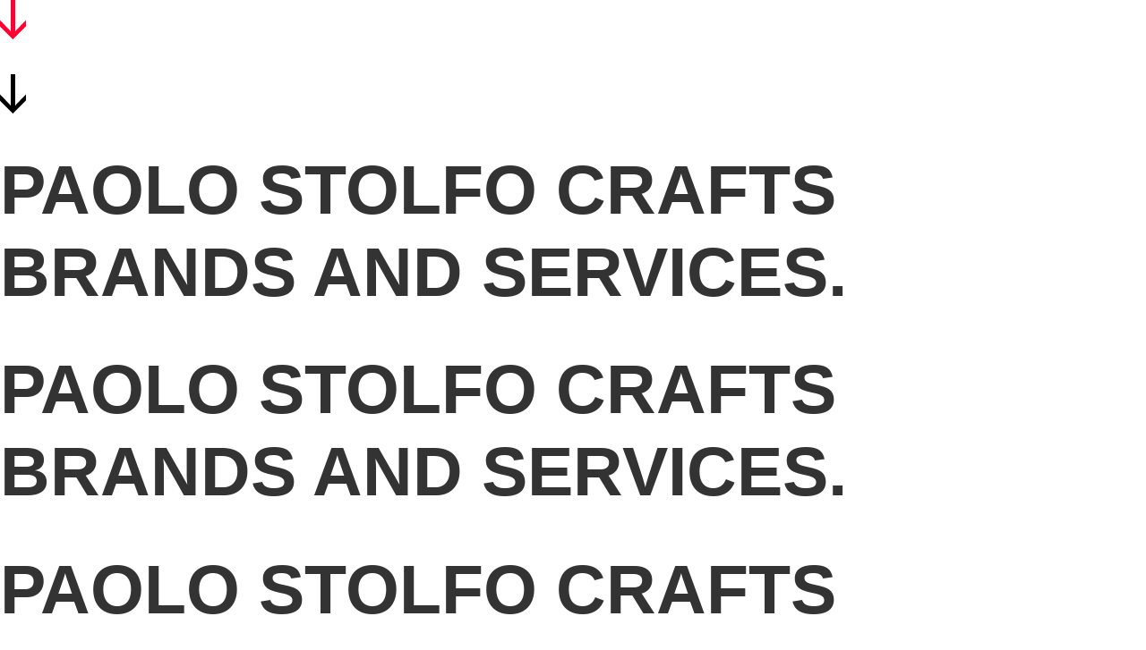

--- FILE ---
content_type: text/html;charset=UTF-8
request_url: https://www.stolfo.io/
body_size: 21313
content:
<!DOCTYPE html><html lang="de" style="font-size: 36px;"><head><meta charset="utf-8"><meta http-equiv="x-ua-compatible" content="ie=edge"><meta name="viewport" content="width=device-width, initial-scale=1, shrink-to-fit=no"><meta name="referrer" content="origin"><link rel="stylesheet" type="text/css" href="https://cloud.typography.com/6348652/6897012/css/fonts.css"><link rel="stylesheet" href="https://use.typekit.net/ibr1mrn.css"><style id="sanitize.css">*,::before,::after{background-repeat:no-repeat;box-sizing:border-box}::before,::after{text-decoration:inherit;vertical-align:inherit}html{line-height:1.15;cursor:default;-ms-text-size-adjust:100%;-webkit-text-size-adjust:100%;word-break:break-word}body{margin:0}h1{font-size:2em;margin:.67em 0}hr{box-sizing:content-box;height:0;overflow:visible}main{display:block}nav ol,nav ul{list-style:none}pre{font-family:monospace,monospace;font-size:1em}a{background-color:transparent}abbr[title]{text-decoration:underline;text-decoration:underline dotted}b,strong{font-weight:bolder}code,kbd,samp{font-family:monospace,monospace;font-size:1em}small{font-size:80%}::-moz-selection{background-color:#b3d4fc;color:#000;text-shadow:none}::selection{background-color:#b3d4fc;color:#000;text-shadow:none}audio,canvas,iframe,img,svg,video{vertical-align:middle}audio,video{display:inline-block}audio:not([controls]){display:none;height:0}img{border-style:none}svg{fill:currentColor}svg:not(:root){overflow:hidden}table{border-collapse:collapse}button,input,optgroup,select,textarea{margin:0}button,input,select,textarea{font-family:inherit;font-size:inherit;line-height:inherit}button{overflow:visible;text-transform:none}button,[type="button"],[type="reset"],[type="submit"]{-webkit-appearance:button}button:-moz-focusring,[type="button"]:-moz-focusring,[type="reset"]:-moz-focusring,[type="submit"]:-moz-focusring{outline:1px dotted ButtonText}::-moz-focus-inner{border-style:none;padding:0}fieldset{padding:.35em .75em .625em}input{overflow:visible}legend{box-sizing:border-box;color:inherit;display:table;max-width:100%;padding:0;white-space:normal}progress{display:inline-block;vertical-align:baseline}select{text-transform:none}textarea{overflow:auto;resize:vertical}[type="checkbox"],[type="radio"]{box-sizing:border-box;padding:0}::-webkit-inner-spin-button,::-webkit-outer-spin-button{height:auto}[type="search"]{-webkit-appearance:textfield;outline-offset:-2px}::-webkit-search-decoration{-webkit-appearance:none}::-webkit-file-upload-button{-webkit-appearance:button;font:inherit}details{display:block}dialog{background-color:white;border:solid;color:black;display:block;height:-moz-fit-content;height:-webkit-fit-content;height:fit-content;left:0;margin:auto;padding:1em;position:absolute;right:0;width:-moz-fit-content;width:-webkit-fit-content;width:fit-content}dialog:not([open]){display:none}summary{display:list-item}canvas{display:inline-block}template{display:none}a,area,button,input,label,select,summary,textarea,[tabindex]{-ms-touch-action:manipulation;touch-action:manipulation}[hidden]{display:none}[aria-busy="true"]{cursor:progress}[aria-controls]{cursor:pointer}[aria-disabled],[disabled]{cursor:disabled}[aria-hidden="false"][hidden]:not(:focus){clip:rect(0,0,0,0);display:inherit;position:absolute}</style><style id="typography.js">html{font-family:sans-serif;-ms-text-size-adjust:100%;-webkit-text-size-adjust:100%}body{margin:0}article,aside,details,figcaption,figure,footer,header,main,menu,nav,section,summary{display:block}audio,canvas,progress,video{display:inline-block}audio:not([controls]){display:none;height:0}progress{vertical-align:baseline}[hidden],template{display:none}a{background-color:transparent;}a:active,a:hover{outline-width:0}abbr[title]{border-bottom:none;text-decoration:underline;text-decoration:underline dotted}b,strong{font-weight:inherit;font-weight:bolder}dfn{font-style:italic}h1{font-size:2em;margin:.67em 0}mark{background-color:#ff0;color:#000}small{font-size:80%}sub,sup{font-size:75%;line-height:0;position:relative;vertical-align:baseline}sub{bottom:-.25em}sup{top:-.5em}img{border-style:none}svg:not(:root){overflow:hidden}code,kbd,pre,samp{font-family:monospace,monospace;font-size:1em}figure{margin:1em 40px}hr{box-sizing:content-box;height:0;overflow:visible}button,input,optgroup,select,textarea{font:inherit;margin:0}optgroup{font-weight:700}button,input{overflow:visible}button,select{text-transform:none}[type=reset],[type=submit],button,html [type=button]{-webkit-appearance:button}[type=button]::-moz-focus-inner,[type=reset]::-moz-focus-inner,[type=submit]::-moz-focus-inner,button::-moz-focus-inner{border-style:none;padding:0}[type=button]:-moz-focusring,[type=reset]:-moz-focusring,[type=submit]:-moz-focusring,button:-moz-focusring{outline:1px dotted ButtonText}fieldset{border:1px solid silver;margin:0 2px;padding:.35em .625em .75em}legend{box-sizing:border-box;color:inherit;display:table;max-width:100%;padding:0;white-space:normal}textarea{overflow:auto}[type=checkbox],[type=radio]{box-sizing:border-box;padding:0}[type=number]::-webkit-inner-spin-button,[type=number]::-webkit-outer-spin-button{height:auto}[type=search]{-webkit-appearance:textfield;outline-offset:-2px}[type=search]::-webkit-search-cancel-button,[type=search]::-webkit-search-decoration{-webkit-appearance:none}::-webkit-input-placeholder{color:inherit;opacity:.54}::-webkit-file-upload-button{-webkit-appearance:button;font:inherit}html{font:112.5%/1.45 'georgia',serif;box-sizing:border-box;overflow-y:scroll;}*{box-sizing:inherit;}*:before{box-sizing:inherit;}*:after{box-sizing:inherit;}body{color:hsla(0,0%,0%,0.8);font-family:'georgia',serif;font-weight:normal;word-wrap:break-word;font-kerning:normal;-moz-font-feature-settings:"kern", "liga", "clig", "calt";-ms-font-feature-settings:"kern", "liga", "clig", "calt";-webkit-font-feature-settings:"kern", "liga", "clig", "calt";font-feature-settings:"kern", "liga", "clig", "calt";}img{max-width:100%;margin-left:0;margin-right:0;margin-top:0;padding-bottom:0;padding-left:0;padding-right:0;padding-top:0;margin-bottom:1.0875rem;}h1{margin-left:0;margin-right:0;margin-top:0;padding-bottom:0;padding-left:0;padding-right:0;padding-top:0;margin-bottom:1.0875rem;color:inherit;font-family:-apple-system,'BlinkMacSystemFont','Segoe UI','Roboto','Oxygen','Ubuntu','Cantarell','Fira Sans','Droid Sans','Helvetica Neue',sans-serif;font-weight:bold;text-rendering:optimizeLegibility;font-size:2.15rem;line-height:1.1;}h2{margin-left:0;margin-right:0;margin-top:0;padding-bottom:0;padding-left:0;padding-right:0;padding-top:0;margin-bottom:1.0875rem;color:inherit;font-family:-apple-system,'BlinkMacSystemFont','Segoe UI','Roboto','Oxygen','Ubuntu','Cantarell','Fira Sans','Droid Sans','Helvetica Neue',sans-serif;font-weight:bold;text-rendering:optimizeLegibility;font-size:1.58293rem;line-height:1.1;}h3{margin-left:0;margin-right:0;margin-top:0;padding-bottom:0;padding-left:0;padding-right:0;padding-top:0;margin-bottom:1.0875rem;color:inherit;font-family:-apple-system,'BlinkMacSystemFont','Segoe UI','Roboto','Oxygen','Ubuntu','Cantarell','Fira Sans','Droid Sans','Helvetica Neue',sans-serif;font-weight:bold;text-rendering:optimizeLegibility;font-size:1.35824rem;line-height:1.1;}h4{margin-left:0;margin-right:0;margin-top:0;padding-bottom:0;padding-left:0;padding-right:0;padding-top:0;margin-bottom:1.0875rem;color:inherit;font-family:-apple-system,'BlinkMacSystemFont','Segoe UI','Roboto','Oxygen','Ubuntu','Cantarell','Fira Sans','Droid Sans','Helvetica Neue',sans-serif;font-weight:bold;text-rendering:optimizeLegibility;font-size:1rem;line-height:1.1;}h5{margin-left:0;margin-right:0;margin-top:0;padding-bottom:0;padding-left:0;padding-right:0;padding-top:0;margin-bottom:1.0875rem;color:inherit;font-family:-apple-system,'BlinkMacSystemFont','Segoe UI','Roboto','Oxygen','Ubuntu','Cantarell','Fira Sans','Droid Sans','Helvetica Neue',sans-serif;font-weight:bold;text-rendering:optimizeLegibility;font-size:0.85805rem;line-height:1.1;}h6{margin-left:0;margin-right:0;margin-top:0;padding-bottom:0;padding-left:0;padding-right:0;padding-top:0;margin-bottom:1.0875rem;color:inherit;font-family:-apple-system,'BlinkMacSystemFont','Segoe UI','Roboto','Oxygen','Ubuntu','Cantarell','Fira Sans','Droid Sans','Helvetica Neue',sans-serif;font-weight:bold;text-rendering:optimizeLegibility;font-size:0.79482rem;line-height:1.1;}hgroup{margin-left:0;margin-right:0;margin-top:0;padding-bottom:0;padding-left:0;padding-right:0;padding-top:0;margin-bottom:1.0875rem;}ul{margin-left:1.45rem;margin-right:0;margin-top:0;padding-bottom:0;padding-left:0;padding-right:0;padding-top:0;margin-bottom:1.0875rem;list-style-position:outside;list-style-image:none;}ol{margin-left:1.45rem;margin-right:0;margin-top:0;padding-bottom:0;padding-left:0;padding-right:0;padding-top:0;margin-bottom:1.0875rem;list-style-position:outside;list-style-image:none;}dl{margin-left:0;margin-right:0;margin-top:0;padding-bottom:0;padding-left:0;padding-right:0;padding-top:0;margin-bottom:1.0875rem;}dd{margin-left:0;margin-right:0;margin-top:0;padding-bottom:0;padding-left:0;padding-right:0;padding-top:0;margin-bottom:1.0875rem;}p{margin-left:0;margin-right:0;margin-top:0;padding-bottom:0;padding-left:0;padding-right:0;padding-top:0;margin-bottom:0;}figure{margin-left:0;margin-right:0;margin-top:0;padding-bottom:0;padding-left:0;padding-right:0;padding-top:0;margin-bottom:1.0875rem;}pre{margin-left:0;margin-right:0;margin-top:0;padding-bottom:0;padding-left:0;padding-right:0;padding-top:0;margin-bottom:1.0875rem;font-size:0.85rem;line-height:1.45rem;}table{margin-left:0;margin-right:0;margin-top:0;padding-bottom:0;padding-left:0;padding-right:0;padding-top:0;margin-bottom:1.0875rem;font-size:1rem;line-height:1.45rem;border-collapse:collapse;width:100%;}fieldset{margin-left:0;margin-right:0;margin-top:0;padding-bottom:0;padding-left:0;padding-right:0;padding-top:0;margin-bottom:1.0875rem;}blockquote{margin-left:1.45rem;margin-right:1.45rem;margin-top:0;padding-bottom:0;padding-left:0;padding-right:0;padding-top:0;margin-bottom:1.0875rem;}form{margin-left:0;margin-right:0;margin-top:0;padding-bottom:0;padding-left:0;padding-right:0;padding-top:0;margin-bottom:1.0875rem;}noscript{margin-left:0;margin-right:0;margin-top:0;padding-bottom:0;padding-left:0;padding-right:0;padding-top:0;margin-bottom:1.0875rem;}iframe{margin-left:0;margin-right:0;margin-top:0;padding-bottom:0;padding-left:0;padding-right:0;padding-top:0;margin-bottom:1.0875rem;}hr{margin-left:0;margin-right:0;margin-top:0;padding-bottom:0;padding-left:0;padding-right:0;padding-top:0;margin-bottom:calc(1.0875rem - 1px);background:hsla(0,0%,0%,0.2);border:none;height:1px;}address{margin-left:0;margin-right:0;margin-top:0;padding-bottom:0;padding-left:0;padding-right:0;padding-top:0;margin-bottom:1.0875rem;}b{font-weight:bold;}strong{font-weight:bold;}dt{font-weight:bold;}th{font-weight:bold;}li{margin-bottom:calc(1.0875rem / 2);}ol li{padding-left:0;}ul li{padding-left:0;}li > ol{margin-left:1.45rem;margin-bottom:calc(1.0875rem / 2);margin-top:calc(1.0875rem / 2);}li > ul{margin-left:1.45rem;margin-bottom:calc(1.0875rem / 2);margin-top:calc(1.0875rem / 2);}blockquote *:last-child{margin-bottom:0;}li *:last-child{margin-bottom:0;}p *:last-child{margin-bottom:0;}li > p{margin-bottom:calc(1.0875rem / 2);}code{font-size:0.85rem;line-height:1.45rem;}kbd{font-size:0.85rem;line-height:1.45rem;}samp{font-size:0.85rem;line-height:1.45rem;}abbr{border-bottom:1px dotted hsla(0,0%,0%,0.5);cursor:help;}acronym{border-bottom:1px dotted hsla(0,0%,0%,0.5);cursor:help;}abbr[title]{border-bottom:1px dotted hsla(0,0%,0%,0.5);cursor:help;text-decoration:none;}thead{text-align:left;}td,th{text-align:left;border-bottom:1px solid hsla(0,0%,0%,0.12);font-feature-settings:"tnum";-moz-font-feature-settings:"tnum";-ms-font-feature-settings:"tnum";-webkit-font-feature-settings:"tnum";padding-left:0.96667rem;padding-right:0.96667rem;padding-top:0.725rem;padding-bottom:calc(0.725rem - 1px);}th:first-child,td:first-child{padding-left:0;}th:last-child,td:last-child{padding-right:0;}h1,h2,h3,h4{line-height:1.2;}@media only screen and (max-width:768px){html{font-size:106.25%;}}@media only screen and (max-width:480px){html{font-size:100%;}}</style><style data-href="/styles.65e1bce2a2dc0f9131e5.css" id="gatsby-global-css">.carousel.carousel-slider .control-arrow,.carousel .control-arrow{transition:all .25s ease-in;opacity:.4;filter:alpha(opacity=40);position:absolute;z-index:2;top:20px;background:none;border:0;font-size:32px;cursor:pointer}.carousel .control-arrow:focus,.carousel .control-arrow:hover{opacity:1;filter:alpha(opacity=100)}.carousel.carousel-slider .control-arrow:before,.carousel .control-arrow:before{margin:0 5px;display:inline-block;border-top:8px solid transparent;border-bottom:8px solid transparent;content:""}.carousel .control-disabled.control-arrow{opacity:0;filter:alpha(opacity=0);cursor:inherit;display:none}.carousel .control-prev.control-arrow{left:0}.carousel .control-prev.control-arrow:before{border-right:8px solid #fff}.carousel .control-next.control-arrow{right:0}.carousel .control-next.control-arrow:before{border-left:8px solid #fff}.carousel-root{outline:none}.carousel{position:relative;width:100%}.carousel *{box-sizing:border-box}.carousel img{width:100%;display:inline-block;pointer-events:none}.carousel .carousel{position:relative}.carousel .control-arrow{outline:0;border:0;background:none;top:50%;margin-top:-13px;font-size:18px}.carousel .thumbs-wrapper{margin:20px;overflow:hidden}.carousel .thumbs{transition:all .15s ease-in;-webkit-transform:translateZ(0);transform:translateZ(0);position:relative;list-style:none;white-space:nowrap}.carousel .thumb{transition:border .15s ease-in;display:inline-block;margin-right:6px;white-space:nowrap;overflow:hidden;border:3px solid #fff;padding:2px}.carousel .thumb:focus{border:3px solid #ccc;outline:none}.carousel .thumb.selected,.carousel .thumb:hover{border:3px solid #333}.carousel .thumb img{vertical-align:top}.carousel.carousel-slider{position:relative;margin:0;overflow:hidden}.carousel.carousel-slider .control-arrow{top:0;color:#fff;font-size:26px;bottom:0;margin-top:0;padding:5px}.carousel.carousel-slider .control-arrow:hover{background:rgba(0,0,0,.2)}.carousel .slider-wrapper{overflow:hidden;margin:auto;width:100%;transition:height .15s ease-in}.carousel .slider-wrapper.axis-horizontal .slider{-ms-box-orient:horizontal;display:-moz-flex;display:flex}.carousel .slider-wrapper.axis-horizontal .slider .slide{flex-direction:column;flex-flow:column}.carousel .slider-wrapper.axis-vertical{-ms-box-orient:horizontal;display:-moz-flex;display:flex}.carousel .slider-wrapper.axis-vertical .slider{flex-direction:column}.carousel .slider{margin:0;padding:0;position:relative;list-style:none;width:100%}.carousel .slider.animated{transition:all .35s ease-in-out}.carousel .slide{min-width:100%;margin:0;position:relative;text-align:center}.carousel .slide img{width:100%;vertical-align:top;border:0}.carousel .slide iframe{display:inline-block;width:calc(100% - 80px);margin:0 40px 40px;border:0}.carousel .slide .legend{transition:all .5s ease-in-out;position:absolute;bottom:40px;left:50%;margin-left:-45%;width:90%;border-radius:10px;background:#000;color:#fff;padding:10px;font-size:12px;text-align:center;opacity:.25;transition:opacity .35s ease-in-out}.carousel .control-dots{position:absolute;bottom:0;margin:10px 0;padding:0;text-align:center;width:100%;z-index:1}@media (min-width:960px){.carousel .control-dots{bottom:0}}.carousel .control-dots .dot{transition:opacity .25s ease-in;opacity:.3;filter:alpha(opacity=30);box-shadow:1px 1px 2px rgba(0,0,0,.9);background:#fff;border-radius:50%;width:8px;height:8px;cursor:pointer;display:inline-block;margin:0 8px}.carousel .control-dots .dot.selected,.carousel .control-dots .dot:hover{opacity:1;filter:alpha(opacity=100)}.carousel .carousel-status{position:absolute;top:0;right:0;padding:5px;font-size:10px;text-shadow:1px 1px 1px rgba(0,0,0,.9);color:#fff}.carousel:hover .slide .legend{opacity:1}</style><meta name="generator" content="Gatsby 2.32.13"><link rel="preconnect" href="https://plausible.io"><title>Paolo Stolfo</title><meta data-react-helmet="true" name="description" content="Paolo Stolfo crafts cutting-edge digital solutions that are meaningful and create real value for people and businesses."><meta data-react-helmet="true" name="referrer" content="origin"><meta data-react-helmet="true" name="image" content="https://www.stolfo.io/img/og-cover.png"><meta data-react-helmet="true" name="keywords" content="Webdesign, Webdesigner, Webdesign Agentur, Webseite, Online-Shop, App, iPhone App, Interaction Design, Interaction Designer, UI-Design, UI-Designer, User Interface Design, UX-Design, UX-Designer, User Experience Design, Grafikdesign, Grafikdesigner, Grafiker, Corporate Design, Branding, Logo, Zürich"><meta data-react-helmet="true" property="og:url" content="https://www.stolfo.io/"><meta data-react-helmet="true" property="og:type" content="website"><meta data-react-helmet="true" property="og:title" content="Paolo Stolfo - Branding and Digital Experiences"><meta data-react-helmet="true" property="og:description" content="Paolo Stolfo crafts cutting-edge digital solutions that are meaningful and create real value for people and businesses."><meta data-react-helmet="true" property="og:image" content="https://www.stolfo.io/img/og-cover.png"><meta data-react-helmet="true" name="twitter:card" content="summary_large_image"><meta data-react-helmet="true" name="twitter:creator" content="bejamas_io"><meta data-react-helmet="true" name="twitter:title" content="PAOLO STOLFO"><meta data-react-helmet="true" name="twitter:description" content="Paolo Stolfo crafts cutting-edge digital solutions that are meaningful and create real value for people and businesses."><meta data-react-helmet="true" name="twitter:image" content="https://www.stolfo.io/img/og-cover.png"><link rel="manifest" href="/favicons/manifest.json"><link rel="apple-touch-icon" sizes="57x57" href="/favicons/apple-touch-icon-57x57.png"><link rel="apple-touch-icon" sizes="60x60" href="/favicons/apple-touch-icon-60x60.png"><link rel="apple-touch-icon" sizes="72x72" href="/favicons/apple-touch-icon-72x72.png"><link rel="apple-touch-icon" sizes="76x76" href="/favicons/apple-touch-icon-76x76.png"><link rel="apple-touch-icon" sizes="114x114" href="/favicons/apple-touch-icon-114x114.png"><link rel="apple-touch-icon" sizes="120x120" href="/favicons/apple-touch-icon-120x120.png"><link rel="apple-touch-icon" sizes="144x144" href="/favicons/apple-touch-icon-144x144.png"><link rel="apple-touch-icon" sizes="152x152" href="/favicons/apple-touch-icon-152x152.png"><link rel="apple-touch-icon" sizes="180x180" href="/favicons/apple-touch-icon-180x180.png"><link rel="apple-touch-startup-image" media="(device-width: 320px) and (device-height: 480px) and (-webkit-device-pixel-ratio: 1)" href="/favicons/apple-touch-startup-image-320x460.png"><link rel="apple-touch-startup-image" media="(device-width: 320px) and (device-height: 480px) and (-webkit-device-pixel-ratio: 2)" href="/favicons/apple-touch-startup-image-640x920.png"><link rel="apple-touch-startup-image" media="(device-width: 320px) and (device-height: 568px) and (-webkit-device-pixel-ratio: 2)" href="/favicons/apple-touch-startup-image-640x1096.png"><link rel="apple-touch-startup-image" media="(device-width: 375px) and (device-height: 667px) and (-webkit-device-pixel-ratio: 2)" href="/favicons/apple-touch-startup-image-750x1294.png"><link rel="apple-touch-startup-image" media="(device-width: 414px) and (device-height: 736px) and (-webkit-device-pixel-ratio: 3) and (orientation: landscape)" href="/favicons/apple-touch-startup-image-1182x2208.png"><link rel="apple-touch-startup-image" media="(device-width: 414px) and (device-height: 736px) and (-webkit-device-pixel-ratio: 3) and (orientation: portrait)" href="/favicons/apple-touch-startup-image-1242x2148.png"><link rel="apple-touch-startup-image" media="(device-width: 748px) and (device-height: 1024px) and (-webkit-device-pixel-ratio: 1) and (orientation: landscape)" href="/favicons/apple-touch-startup-image-748x1024.png"><link rel="apple-touch-startup-image" media="(device-width: 768px) and (device-height: 1004px) and (-webkit-device-pixel-ratio: 1) and (orientation: portrait)" href="/favicons/apple-touch-startup-image-768x1004.png"><link rel="apple-touch-startup-image" media="(device-width: 768px) and (device-height: 1024px) and (-webkit-device-pixel-ratio: 2) and (orientation: landscape)" href="/favicons/apple-touch-startup-image-1496x2048.png"><link rel="apple-touch-startup-image" media="(device-width: 768px) and (device-height: 1024px) and (-webkit-device-pixel-ratio: 2) and (orientation: portrait)" href="/favicons/apple-touch-startup-image-1536x2008.png"><link rel="icon" sizes="32x32" href="/favicons/favicon-32x32.png"><link rel="icon" sizes="16x16" href="/favicons/favicon-16x16.png"><link rel="shortcut icon" href="/favicons/favicon.ico"><link rel="preconnect" href="https://www.google-analytics.com"><link rel="dns-prefetch" href="https://www.google-analytics.com"><link as="script" rel="preload" href="/webpack-runtime-12e408cc1b7f390e6e0e.js"><link as="script" rel="preload" href="/framework-ddca7dd446fc76edf1f1.js"><link as="script" rel="preload" href="/app-46b55d76aa208712769d.js"><link as="script" rel="preload" href="/styles-f3e9059f8c2a75df70f2.js"><link as="script" rel="preload" href="/a4cefb014c4fbcd258df5608c57cffdf289ed611-dbe259ddbd139723101e.js"><link as="script" rel="preload" href="/4a79e2ca14512db7a941e7cb1fc7326e2422f90c-ffc79a33c01ab0770885.js"><link as="script" rel="preload" href="/component---src-templates-home-page-js-e6857feff6f43461f79e.js"><link as="script" rel="preload" href="/component---src-pages-index-js-50f8229633d33b66a3cc.js"><link as="fetch" rel="preload" href="/page-data/index/page-data.json" crossorigin="anonymous"><link as="fetch" rel="preload" href="/page-data/sq/d/2937772179.json" crossorigin="anonymous"><link as="fetch" rel="preload" href="/page-data/app-data.json" crossorigin="anonymous"><style data-styled-components=""></style></head><body><div id="___gatsby"><div style="outline:none" tabindex="-1" id="gatsby-focus-wrapper"><div class="styles__GlobalStyle-sc-78am1x-0 dhIIPX"><main><div id="top"></div><a class="styles__ArrowContainer-sc-5l9t3d-0 jbtozu" href="#contact"><div class="styles__Hover-sc-8gfxy7-0 jEuYIC"><div class="hover__no-hover"><img src="[data-uri]"></div><div class="hover__hover"><img src="[data-uri]"></div></div></a><div style="min-height:100vh"><h1 class="styles__Measure-sc-1w506ey-0 dUMLcN" font-size="961.2676056338029" id="PAOLO STOLFO CRAFTS BRANDS AND SERVICES.">PAOLO STOLFO CRAFTS BRANDS AND SERVICES.</h1><div style="position:relative"><div class="styles__MovingText-sc-1w506ey-1 gHSGuV" font-size="961.2676056338029" height="718" width="20243.7"><h1 class="moving-text animate">PAOLO STOLFO CRAFTS BRANDS AND SERVICES.</h1></div><div class="styles__MovingTextEcho-sc-1w506ey-2 iNLUyb styles__MovingText-sc-1w506ey-1 hVAPfF" font-size="961.2676056338029" height="718" width="20243.7"><h1 class="moving-text animate">PAOLO STOLFO CRAFTS BRANDS AND SERVICES.</h1></div></div></div><div class="animated" style="animation-duration:1s;opacity:0"><div class="pt styles__Container-sc-hirunj-0 ixXbsg"><div class="styles__Images-sc-hirunj-1 jgGyIH"><div class="styles__ImgPortrait-sc-hirunj-3 kcFywf gatsby-image-wrapper" style="position:relative;overflow:hidden"><div aria-hidden="true" style="width:100%;padding-bottom:51.344086021505376%"></div><img aria-hidden="true" src="[data-uri]" alt="" style="position:absolute;top:0;left:0;width:100%;height:100%;object-fit:cover;object-position:center;opacity:1;transition-delay:500ms"><picture><source srcset="/static/4912a5138b0b25c671e0a803acd3dc48/769ff/p_image.png 372w" sizes="(max-width: 372px) 100vw, 372px"><img sizes="(max-width: 372px) 100vw, 372px" srcset="/static/4912a5138b0b25c671e0a803acd3dc48/769ff/p_image.png 372w" src="/static/4912a5138b0b25c671e0a803acd3dc48/769ff/p_image.png" alt="" loading="lazy" style="position: absolute; top: 0px; left: 0px; width: 100%; height: 100%; object-fit: cover; object-position: center center; opacity: 0; transition: opacity 500ms;"></picture><noscript><picture><source srcset="/static/4912a5138b0b25c671e0a803acd3dc48/769ff/p_image.png 372w" sizes="(max-width: 372px) 100vw, 372px" /><img loading="lazy" sizes="(max-width: 372px) 100vw, 372px" srcset="/static/4912a5138b0b25c671e0a803acd3dc48/769ff/p_image.png 372w" src="/static/4912a5138b0b25c671e0a803acd3dc48/769ff/p_image.png" alt="" style="position:absolute;top:0;left:0;opacity:1;width:100%;height:100%;object-fit:cover;object-position:center"/></picture></noscript></div><img class="styles__ImgGlobe-sc-hirunj-2 bIDTjY" src="[data-uri]"></div></div></div><div class="styles__Container-sc-hirunj-0 ixXbsg"><div class="animated" style="animation-duration:1s;opacity:0"><h1>PAOLO STOLFO CRAFTS USER-CENTERED SOLUTIONS THAT ARE MEANINGFUL AND CREATE REAL VALUE FOR PEOPLE.</h1></div><br><div class="animated" style="animation-duration:1s;opacity:0"><div><p><br>
Paolo Stolfo is a Swiss-Italian UI designer with a Master’s degree in Human-Computer Interaction Design. He is renowned for crafting user-centered solutions that are both meaningful and genuinely valuable. His decade-plus experience in finance, politics, and fashion has sharpened his skills in creating visually stunning and strategically sophisticated user interfaces.
<br>
<br>
As an art director, Paolo excels at setting the visual tone and steering the creative narrative. He ensures that each design aligns seamlessly with the brand identity. His expertise extends to UI design, where he effortlessly transforms complex ideas into intuitive and visually appealing interfaces. By employing user surveys and usability testing, Paolo refines these prototypes to effectively engage users and fulfill their needs.
<br>
<br>
His design philosophy is deeply rooted in user-centered principles, aiming to create interfaces that are not only functional but emotionally engaging. Paolo’s unwavering commitment to enhancing the user experience is evident in his integration of sophisticated branding strategies, which make each design uniquely compelling.</p></div></div></div><div class="animated" style="animation-duration:1s;opacity:0"><div class="cards styles__Container-sc-hirunj-0 ixXbsg"><div><h2>ART DIRECTION</h2><p>Paolo is adept at shaping the aesthetic and conceptual direction of projects, creating cohesive visual narratives that enhance brand coherence and impact.</p></div><div><h2>BRANDING</h2><p>His expertise also encompasses developing brand identity, crafting brand strategies, creating brand names, and strategizing brand relaunches.</p></div><div><h2>INTERFACE DESIGN</h2><p>Paolo designs for various digital platforms, including websites, smartphone apps, SaaS UI, and creates visual designs, prototypes, and design systems.</p></div><div><h2>EXPERIENCE DESIGN</h2><p>He is skilled in user research, usability testing, interaction design, requirements engineering, information architecture, and conducting UX audits.</p></div><div id="gallery" style="position:relative;top:-100px"></div><a id="gallery_trigger" href="#gallery"></a></div></div><div class="animated" style="animation-duration:1s;opacity:0"><div class="carousel-root styles__CarouselContainer-sc-4h8i8v-0 jNdqka" tabindex="0"><div class="carousel carousel-slider" style="width:100%"><button type="button" aria-label="previous slide / item" class="control-arrow control-prev"></button><div class="slider-wrapper axis-horizontal"><ul class="slider animated" style="-webkit-transform:translate3d(-100%,0,0);-ms-transform:translate3d(-100%,0,0);-o-transform:translate3d(-100%,0,0);transform:translate3d(-100%,0,0);-webkit-transition-duration:350ms;-moz-transition-duration:350ms;-o-transition-duration:350ms;transition-duration:350ms;-ms-transition-duration:350ms"><li class="slide"><div class="styles__HomePageSlide-sc-4h8i8v-1 hRWetS"><a href="/projects/electrolux/"><div class=" gatsby-image-wrapper" style="position:relative;overflow:hidden"><div aria-hidden="true" style="width:100%;padding-bottom:64.8%"></div><img aria-hidden="true" src="[data-uri]" alt="" style="position:absolute;top:0;left:0;width:100%;height:100%;object-fit:cover;object-position:center;opacity:1;transition-delay:500ms"><picture><source srcset="/static/d12a3c560ddd7ec8d0be7dc7ad596f74/46604/elx_cover2.png 500w,
/static/d12a3c560ddd7ec8d0be7dc7ad596f74/31987/elx_cover2.png 1000w,
/static/d12a3c560ddd7ec8d0be7dc7ad596f74/7eec6/elx_cover2.png 1196w" sizes="(max-width: 1196px) 100vw, 1196px"><img sizes="(max-width: 1196px) 100vw, 1196px" srcset="/static/d12a3c560ddd7ec8d0be7dc7ad596f74/46604/elx_cover2.png 500w,
/static/d12a3c560ddd7ec8d0be7dc7ad596f74/31987/elx_cover2.png 1000w,
/static/d12a3c560ddd7ec8d0be7dc7ad596f74/7eec6/elx_cover2.png 1196w" src="/static/d12a3c560ddd7ec8d0be7dc7ad596f74/7eec6/elx_cover2.png" alt="" loading="lazy" style="position: absolute; top: 0px; left: 0px; width: 100%; height: 100%; object-fit: cover; object-position: center center; opacity: 0; transition: opacity 500ms;"></picture><noscript><picture><source srcset="/static/d12a3c560ddd7ec8d0be7dc7ad596f74/46604/elx_cover2.png 500w,
/static/d12a3c560ddd7ec8d0be7dc7ad596f74/31987/elx_cover2.png 1000w,
/static/d12a3c560ddd7ec8d0be7dc7ad596f74/7eec6/elx_cover2.png 1196w" sizes="(max-width: 1196px) 100vw, 1196px" /><img loading="lazy" sizes="(max-width: 1196px) 100vw, 1196px" srcset="/static/d12a3c560ddd7ec8d0be7dc7ad596f74/46604/elx_cover2.png 500w,
/static/d12a3c560ddd7ec8d0be7dc7ad596f74/31987/elx_cover2.png 1000w,
/static/d12a3c560ddd7ec8d0be7dc7ad596f74/7eec6/elx_cover2.png 1196w" src="/static/d12a3c560ddd7ec8d0be7dc7ad596f74/7eec6/elx_cover2.png" alt="" style="position:absolute;top:0;left:0;opacity:1;width:100%;height:100%;object-fit:cover;object-position:center"/></picture></noscript></div></a></div></li><li class="slide selected previous"><div class="styles__HomePageSlide-sc-4h8i8v-1 hRWetS"><a href="/projects/callout/"><div class=" gatsby-image-wrapper" style="position:relative;overflow:hidden"><div aria-hidden="true" style="width:100%;padding-bottom:68.60000000000001%"></div><img aria-hidden="true" src="[data-uri]" alt="" style="position:absolute;top:0;left:0;width:100%;height:100%;object-fit:cover;object-position:center;opacity:1;transition-delay:500ms"><picture><source srcset="/static/759211e4adfd1193ec756258de5b36ca/46604/cover-1_n.png 500w,
/static/759211e4adfd1193ec756258de5b36ca/31987/cover-1_n.png 1000w,
/static/759211e4adfd1193ec756258de5b36ca/0e52a/cover-1_n.png 1852w" sizes="(max-width: 1852px) 100vw, 1852px"><img sizes="(max-width: 1852px) 100vw, 1852px" srcset="/static/759211e4adfd1193ec756258de5b36ca/46604/cover-1_n.png 500w,
/static/759211e4adfd1193ec756258de5b36ca/31987/cover-1_n.png 1000w,
/static/759211e4adfd1193ec756258de5b36ca/0e52a/cover-1_n.png 1852w" src="/static/759211e4adfd1193ec756258de5b36ca/0e52a/cover-1_n.png" alt="" loading="lazy" style="position: absolute; top: 0px; left: 0px; width: 100%; height: 100%; object-fit: cover; object-position: center center; opacity: 0; transition: opacity 500ms;"></picture><noscript><picture><source srcset="/static/759211e4adfd1193ec756258de5b36ca/46604/cover-1_n.png 500w,
/static/759211e4adfd1193ec756258de5b36ca/31987/cover-1_n.png 1000w,
/static/759211e4adfd1193ec756258de5b36ca/0e52a/cover-1_n.png 1852w" sizes="(max-width: 1852px) 100vw, 1852px" /><img loading="lazy" sizes="(max-width: 1852px) 100vw, 1852px" srcset="/static/759211e4adfd1193ec756258de5b36ca/46604/cover-1_n.png 500w,
/static/759211e4adfd1193ec756258de5b36ca/31987/cover-1_n.png 1000w,
/static/759211e4adfd1193ec756258de5b36ca/0e52a/cover-1_n.png 1852w" src="/static/759211e4adfd1193ec756258de5b36ca/0e52a/cover-1_n.png" alt="" style="position:absolute;top:0;left:0;opacity:1;width:100%;height:100%;object-fit:cover;object-position:center"/></picture></noscript></div></a></div></li><li class="slide"><div class="styles__HomePageSlide-sc-4h8i8v-1 hRWetS"><a href="/projects/nmbrs/"><div class=" gatsby-image-wrapper" style="position:relative;overflow:hidden"><div aria-hidden="true" style="width:100%;padding-bottom:68.60000000000001%"></div><img aria-hidden="true" src="[data-uri]" alt="" style="position:absolute;top:0;left:0;width:100%;height:100%;object-fit:cover;object-position:center;opacity:1;transition-delay:500ms"><picture><source srcset="/static/bf15b7a2e30abde64f7bf788b9060014/46604/cover-12.png 500w,
/static/bf15b7a2e30abde64f7bf788b9060014/31987/cover-12.png 1000w,
/static/bf15b7a2e30abde64f7bf788b9060014/0e52a/cover-12.png 1852w" sizes="(max-width: 1852px) 100vw, 1852px"><img sizes="(max-width: 1852px) 100vw, 1852px" srcset="/static/bf15b7a2e30abde64f7bf788b9060014/46604/cover-12.png 500w,
/static/bf15b7a2e30abde64f7bf788b9060014/31987/cover-12.png 1000w,
/static/bf15b7a2e30abde64f7bf788b9060014/0e52a/cover-12.png 1852w" src="/static/bf15b7a2e30abde64f7bf788b9060014/0e52a/cover-12.png" alt="" loading="lazy" style="position: absolute; top: 0px; left: 0px; width: 100%; height: 100%; object-fit: cover; object-position: center center; opacity: 0; transition: opacity 500ms;"></picture><noscript><picture><source srcset="/static/bf15b7a2e30abde64f7bf788b9060014/46604/cover-12.png 500w,
/static/bf15b7a2e30abde64f7bf788b9060014/31987/cover-12.png 1000w,
/static/bf15b7a2e30abde64f7bf788b9060014/0e52a/cover-12.png 1852w" sizes="(max-width: 1852px) 100vw, 1852px" /><img loading="lazy" sizes="(max-width: 1852px) 100vw, 1852px" srcset="/static/bf15b7a2e30abde64f7bf788b9060014/46604/cover-12.png 500w,
/static/bf15b7a2e30abde64f7bf788b9060014/31987/cover-12.png 1000w,
/static/bf15b7a2e30abde64f7bf788b9060014/0e52a/cover-12.png 1852w" src="/static/bf15b7a2e30abde64f7bf788b9060014/0e52a/cover-12.png" alt="" style="position:absolute;top:0;left:0;opacity:1;width:100%;height:100%;object-fit:cover;object-position:center"/></picture></noscript></div></a></div></li><li class="slide"><div class="styles__HomePageSlide-sc-4h8i8v-1 hRWetS"><a href="/projects/screen/"><div class=" gatsby-image-wrapper" style="position:relative;overflow:hidden"><div aria-hidden="true" style="width:100%;padding-bottom:68.60000000000001%"></div><img aria-hidden="true" src="[data-uri]" alt="" style="position:absolute;top:0;left:0;width:100%;height:100%;object-fit:cover;object-position:center;opacity:1;transition-delay:500ms"><picture><source srcset="/static/0688b0d8c5005bb33eada0b05d791980/46604/cover-3.png 500w,
/static/0688b0d8c5005bb33eada0b05d791980/31987/cover-3.png 1000w,
/static/0688b0d8c5005bb33eada0b05d791980/0e52a/cover-3.png 1852w" sizes="(max-width: 1852px) 100vw, 1852px"><img sizes="(max-width: 1852px) 100vw, 1852px" srcset="/static/0688b0d8c5005bb33eada0b05d791980/46604/cover-3.png 500w,
/static/0688b0d8c5005bb33eada0b05d791980/31987/cover-3.png 1000w,
/static/0688b0d8c5005bb33eada0b05d791980/0e52a/cover-3.png 1852w" src="/static/0688b0d8c5005bb33eada0b05d791980/0e52a/cover-3.png" alt="" loading="lazy" style="position: absolute; top: 0px; left: 0px; width: 100%; height: 100%; object-fit: cover; object-position: center center; opacity: 0; transition: opacity 500ms;"></picture><noscript><picture><source srcset="/static/0688b0d8c5005bb33eada0b05d791980/46604/cover-3.png 500w,
/static/0688b0d8c5005bb33eada0b05d791980/31987/cover-3.png 1000w,
/static/0688b0d8c5005bb33eada0b05d791980/0e52a/cover-3.png 1852w" sizes="(max-width: 1852px) 100vw, 1852px" /><img loading="lazy" sizes="(max-width: 1852px) 100vw, 1852px" srcset="/static/0688b0d8c5005bb33eada0b05d791980/46604/cover-3.png 500w,
/static/0688b0d8c5005bb33eada0b05d791980/31987/cover-3.png 1000w,
/static/0688b0d8c5005bb33eada0b05d791980/0e52a/cover-3.png 1852w" src="/static/0688b0d8c5005bb33eada0b05d791980/0e52a/cover-3.png" alt="" style="position:absolute;top:0;left:0;opacity:1;width:100%;height:100%;object-fit:cover;object-position:center"/></picture></noscript></div></a></div></li><li class="slide"><div class="styles__HomePageSlide-sc-4h8i8v-1 hRWetS"><a href="/projects/paxguerra/"><div class=" gatsby-image-wrapper" style="position:relative;overflow:hidden"><div aria-hidden="true" style="width:100%;padding-bottom:68.60000000000001%"></div><img aria-hidden="true" src="[data-uri]" alt="" style="position:absolute;top:0;left:0;width:100%;height:100%;object-fit:cover;object-position:center;opacity:1;transition-delay:500ms"><picture><source srcset="/static/addc7fbb7f7012356c3da90835e1bff7/46604/cover-2.png 500w,
/static/addc7fbb7f7012356c3da90835e1bff7/31987/cover-2.png 1000w,
/static/addc7fbb7f7012356c3da90835e1bff7/0e52a/cover-2.png 1852w" sizes="(max-width: 1852px) 100vw, 1852px"><img sizes="(max-width: 1852px) 100vw, 1852px" srcset="/static/addc7fbb7f7012356c3da90835e1bff7/46604/cover-2.png 500w,
/static/addc7fbb7f7012356c3da90835e1bff7/31987/cover-2.png 1000w,
/static/addc7fbb7f7012356c3da90835e1bff7/0e52a/cover-2.png 1852w" src="/static/addc7fbb7f7012356c3da90835e1bff7/0e52a/cover-2.png" alt="" loading="lazy" style="position: absolute; top: 0px; left: 0px; width: 100%; height: 100%; object-fit: cover; object-position: center center; opacity: 0; transition: opacity 500ms;"></picture><noscript><picture><source srcset="/static/addc7fbb7f7012356c3da90835e1bff7/46604/cover-2.png 500w,
/static/addc7fbb7f7012356c3da90835e1bff7/31987/cover-2.png 1000w,
/static/addc7fbb7f7012356c3da90835e1bff7/0e52a/cover-2.png 1852w" sizes="(max-width: 1852px) 100vw, 1852px" /><img loading="lazy" sizes="(max-width: 1852px) 100vw, 1852px" srcset="/static/addc7fbb7f7012356c3da90835e1bff7/46604/cover-2.png 500w,
/static/addc7fbb7f7012356c3da90835e1bff7/31987/cover-2.png 1000w,
/static/addc7fbb7f7012356c3da90835e1bff7/0e52a/cover-2.png 1852w" src="/static/addc7fbb7f7012356c3da90835e1bff7/0e52a/cover-2.png" alt="" style="position:absolute;top:0;left:0;opacity:1;width:100%;height:100%;object-fit:cover;object-position:center"/></picture></noscript></div></a></div></li><li class="slide"><div class="styles__HomePageSlide-sc-4h8i8v-1 hRWetS"><a href="/projects/domainflash/"><div class=" gatsby-image-wrapper" style="position:relative;overflow:hidden"><div aria-hidden="true" style="width:100%;padding-bottom:68.60000000000001%"></div><img aria-hidden="true" src="[data-uri]" alt="" style="position:absolute;top:0;left:0;width:100%;height:100%;object-fit:cover;object-position:center;opacity:1;transition-delay:500ms"><picture><source srcset="/static/c2a45e7e800ddffba233ce390ae52d90/46604/cover-4.png 500w,
/static/c2a45e7e800ddffba233ce390ae52d90/31987/cover-4.png 1000w,
/static/c2a45e7e800ddffba233ce390ae52d90/0e52a/cover-4.png 1852w" sizes="(max-width: 1852px) 100vw, 1852px"><img sizes="(max-width: 1852px) 100vw, 1852px" srcset="/static/c2a45e7e800ddffba233ce390ae52d90/46604/cover-4.png 500w,
/static/c2a45e7e800ddffba233ce390ae52d90/31987/cover-4.png 1000w,
/static/c2a45e7e800ddffba233ce390ae52d90/0e52a/cover-4.png 1852w" src="/static/c2a45e7e800ddffba233ce390ae52d90/0e52a/cover-4.png" alt="" loading="lazy" style="position: absolute; top: 0px; left: 0px; width: 100%; height: 100%; object-fit: cover; object-position: center center; opacity: 0; transition: opacity 500ms;"></picture><noscript><picture><source srcset="/static/c2a45e7e800ddffba233ce390ae52d90/46604/cover-4.png 500w,
/static/c2a45e7e800ddffba233ce390ae52d90/31987/cover-4.png 1000w,
/static/c2a45e7e800ddffba233ce390ae52d90/0e52a/cover-4.png 1852w" sizes="(max-width: 1852px) 100vw, 1852px" /><img loading="lazy" sizes="(max-width: 1852px) 100vw, 1852px" srcset="/static/c2a45e7e800ddffba233ce390ae52d90/46604/cover-4.png 500w,
/static/c2a45e7e800ddffba233ce390ae52d90/31987/cover-4.png 1000w,
/static/c2a45e7e800ddffba233ce390ae52d90/0e52a/cover-4.png 1852w" src="/static/c2a45e7e800ddffba233ce390ae52d90/0e52a/cover-4.png" alt="" style="position:absolute;top:0;left:0;opacity:1;width:100%;height:100%;object-fit:cover;object-position:center"/></picture></noscript></div></a></div></li><li class="slide"><div class="styles__HomePageSlide-sc-4h8i8v-1 hRWetS"><a href="/projects/illona/"><div class=" gatsby-image-wrapper" style="position:relative;overflow:hidden"><div aria-hidden="true" style="width:100%;padding-bottom:64.8%"></div><img aria-hidden="true" src="[data-uri]" alt="" style="position:absolute;top:0;left:0;width:100%;height:100%;object-fit:cover;object-position:center;opacity:1;transition-delay:500ms"><picture><source srcset="/static/fac4a3dc3763434d4a3718b6ceeac4e3/46604/illona_ios_3.png 500w,
/static/fac4a3dc3763434d4a3718b6ceeac4e3/31987/illona_ios_3.png 1000w,
/static/fac4a3dc3763434d4a3718b6ceeac4e3/ed396/illona_ios_3.png 2000w,
/static/fac4a3dc3763434d4a3718b6ceeac4e3/59553/illona_ios_3.png 2392w" sizes="(max-width: 2000px) 100vw, 2000px"><img sizes="(max-width: 2000px) 100vw, 2000px" srcset="/static/fac4a3dc3763434d4a3718b6ceeac4e3/46604/illona_ios_3.png 500w,
/static/fac4a3dc3763434d4a3718b6ceeac4e3/31987/illona_ios_3.png 1000w,
/static/fac4a3dc3763434d4a3718b6ceeac4e3/ed396/illona_ios_3.png 2000w,
/static/fac4a3dc3763434d4a3718b6ceeac4e3/59553/illona_ios_3.png 2392w" src="/static/fac4a3dc3763434d4a3718b6ceeac4e3/ed396/illona_ios_3.png" alt="" loading="lazy" style="position: absolute; top: 0px; left: 0px; width: 100%; height: 100%; object-fit: cover; object-position: center center; opacity: 0; transition: opacity 500ms;"></picture><noscript><picture><source srcset="/static/fac4a3dc3763434d4a3718b6ceeac4e3/46604/illona_ios_3.png 500w,
/static/fac4a3dc3763434d4a3718b6ceeac4e3/31987/illona_ios_3.png 1000w,
/static/fac4a3dc3763434d4a3718b6ceeac4e3/ed396/illona_ios_3.png 2000w,
/static/fac4a3dc3763434d4a3718b6ceeac4e3/59553/illona_ios_3.png 2392w" sizes="(max-width: 2000px) 100vw, 2000px" /><img loading="lazy" sizes="(max-width: 2000px) 100vw, 2000px" srcset="/static/fac4a3dc3763434d4a3718b6ceeac4e3/46604/illona_ios_3.png 500w,
/static/fac4a3dc3763434d4a3718b6ceeac4e3/31987/illona_ios_3.png 1000w,
/static/fac4a3dc3763434d4a3718b6ceeac4e3/ed396/illona_ios_3.png 2000w,
/static/fac4a3dc3763434d4a3718b6ceeac4e3/59553/illona_ios_3.png 2392w" src="/static/fac4a3dc3763434d4a3718b6ceeac4e3/ed396/illona_ios_3.png" alt="" style="position:absolute;top:0;left:0;opacity:1;width:100%;height:100%;object-fit:cover;object-position:center"/></picture></noscript></div></a></div></li><li class="slide"><div class="styles__HomePageSlide-sc-4h8i8v-1 hRWetS"><a href="/projects/okumbo/"><div class=" gatsby-image-wrapper" style="position:relative;overflow:hidden"><div aria-hidden="true" style="width:100%;padding-bottom:68.60000000000001%"></div><img aria-hidden="true" src="[data-uri]" alt="" style="position:absolute;top:0;left:0;width:100%;height:100%;object-fit:cover;object-position:center;opacity:1;transition-delay:500ms"><picture><source srcset="/static/be95355e412d20cebb0aa9c418210129/46604/cover-6.png 500w,
/static/be95355e412d20cebb0aa9c418210129/31987/cover-6.png 1000w,
/static/be95355e412d20cebb0aa9c418210129/0e52a/cover-6.png 1852w" sizes="(max-width: 1852px) 100vw, 1852px"><img sizes="(max-width: 1852px) 100vw, 1852px" srcset="/static/be95355e412d20cebb0aa9c418210129/46604/cover-6.png 500w,
/static/be95355e412d20cebb0aa9c418210129/31987/cover-6.png 1000w,
/static/be95355e412d20cebb0aa9c418210129/0e52a/cover-6.png 1852w" src="/static/be95355e412d20cebb0aa9c418210129/0e52a/cover-6.png" alt="" loading="lazy" style="position: absolute; top: 0px; left: 0px; width: 100%; height: 100%; object-fit: cover; object-position: center center; opacity: 0; transition: opacity 500ms;"></picture><noscript><picture><source srcset="/static/be95355e412d20cebb0aa9c418210129/46604/cover-6.png 500w,
/static/be95355e412d20cebb0aa9c418210129/31987/cover-6.png 1000w,
/static/be95355e412d20cebb0aa9c418210129/0e52a/cover-6.png 1852w" sizes="(max-width: 1852px) 100vw, 1852px" /><img loading="lazy" sizes="(max-width: 1852px) 100vw, 1852px" srcset="/static/be95355e412d20cebb0aa9c418210129/46604/cover-6.png 500w,
/static/be95355e412d20cebb0aa9c418210129/31987/cover-6.png 1000w,
/static/be95355e412d20cebb0aa9c418210129/0e52a/cover-6.png 1852w" src="/static/be95355e412d20cebb0aa9c418210129/0e52a/cover-6.png" alt="" style="position:absolute;top:0;left:0;opacity:1;width:100%;height:100%;object-fit:cover;object-position:center"/></picture></noscript></div></a></div></li><li class="slide"><div class="styles__HomePageSlide-sc-4h8i8v-1 hRWetS"><a href="/projects/psycle/"><div class=" gatsby-image-wrapper" style="position:relative;overflow:hidden"><div aria-hidden="true" style="width:100%;padding-bottom:64.8%"></div><img aria-hidden="true" src="[data-uri]" alt="" style="position:absolute;top:0;left:0;width:100%;height:100%;object-fit:cover;object-position:center;opacity:1;transition-delay:500ms"><picture><source srcset="/static/9954d6eaef0cfa3c72ec3eb3bcbbc4b8/46604/psy_cover0.png 500w,
/static/9954d6eaef0cfa3c72ec3eb3bcbbc4b8/31987/psy_cover0.png 1000w,
/static/9954d6eaef0cfa3c72ec3eb3bcbbc4b8/7eec6/psy_cover0.png 1196w" sizes="(max-width: 1196px) 100vw, 1196px"><img sizes="(max-width: 1196px) 100vw, 1196px" srcset="/static/9954d6eaef0cfa3c72ec3eb3bcbbc4b8/46604/psy_cover0.png 500w,
/static/9954d6eaef0cfa3c72ec3eb3bcbbc4b8/31987/psy_cover0.png 1000w,
/static/9954d6eaef0cfa3c72ec3eb3bcbbc4b8/7eec6/psy_cover0.png 1196w" src="/static/9954d6eaef0cfa3c72ec3eb3bcbbc4b8/7eec6/psy_cover0.png" alt="" loading="lazy" style="position: absolute; top: 0px; left: 0px; width: 100%; height: 100%; object-fit: cover; object-position: center center; opacity: 0; transition: opacity 500ms;"></picture><noscript><picture><source srcset="/static/9954d6eaef0cfa3c72ec3eb3bcbbc4b8/46604/psy_cover0.png 500w,
/static/9954d6eaef0cfa3c72ec3eb3bcbbc4b8/31987/psy_cover0.png 1000w,
/static/9954d6eaef0cfa3c72ec3eb3bcbbc4b8/7eec6/psy_cover0.png 1196w" sizes="(max-width: 1196px) 100vw, 1196px" /><img loading="lazy" sizes="(max-width: 1196px) 100vw, 1196px" srcset="/static/9954d6eaef0cfa3c72ec3eb3bcbbc4b8/46604/psy_cover0.png 500w,
/static/9954d6eaef0cfa3c72ec3eb3bcbbc4b8/31987/psy_cover0.png 1000w,
/static/9954d6eaef0cfa3c72ec3eb3bcbbc4b8/7eec6/psy_cover0.png 1196w" src="/static/9954d6eaef0cfa3c72ec3eb3bcbbc4b8/7eec6/psy_cover0.png" alt="" style="position:absolute;top:0;left:0;opacity:1;width:100%;height:100%;object-fit:cover;object-position:center"/></picture></noscript></div></a></div></li><li class="slide"><div class="styles__HomePageSlide-sc-4h8i8v-1 hRWetS"><a href="/projects/berta/"><div class=" gatsby-image-wrapper" style="position:relative;overflow:hidden"><div aria-hidden="true" style="width:100%;padding-bottom:68.60000000000001%"></div><img aria-hidden="true" src="[data-uri]" alt="" style="position:absolute;top:0;left:0;width:100%;height:100%;object-fit:cover;object-position:center;opacity:1;transition-delay:500ms"><picture><source srcset="/static/6395da99df9a595ca8ee50921fdc5a30/46604/cover-15_.png 500w,
/static/6395da99df9a595ca8ee50921fdc5a30/31987/cover-15_.png 1000w,
/static/6395da99df9a595ca8ee50921fdc5a30/0e52a/cover-15_.png 1852w" sizes="(max-width: 1852px) 100vw, 1852px"><img sizes="(max-width: 1852px) 100vw, 1852px" srcset="/static/6395da99df9a595ca8ee50921fdc5a30/46604/cover-15_.png 500w,
/static/6395da99df9a595ca8ee50921fdc5a30/31987/cover-15_.png 1000w,
/static/6395da99df9a595ca8ee50921fdc5a30/0e52a/cover-15_.png 1852w" src="/static/6395da99df9a595ca8ee50921fdc5a30/0e52a/cover-15_.png" alt="" loading="lazy" style="position: absolute; top: 0px; left: 0px; width: 100%; height: 100%; object-fit: cover; object-position: center center; opacity: 0; transition: opacity 500ms;"></picture><noscript><picture><source srcset="/static/6395da99df9a595ca8ee50921fdc5a30/46604/cover-15_.png 500w,
/static/6395da99df9a595ca8ee50921fdc5a30/31987/cover-15_.png 1000w,
/static/6395da99df9a595ca8ee50921fdc5a30/0e52a/cover-15_.png 1852w" sizes="(max-width: 1852px) 100vw, 1852px" /><img loading="lazy" sizes="(max-width: 1852px) 100vw, 1852px" srcset="/static/6395da99df9a595ca8ee50921fdc5a30/46604/cover-15_.png 500w,
/static/6395da99df9a595ca8ee50921fdc5a30/31987/cover-15_.png 1000w,
/static/6395da99df9a595ca8ee50921fdc5a30/0e52a/cover-15_.png 1852w" src="/static/6395da99df9a595ca8ee50921fdc5a30/0e52a/cover-15_.png" alt="" style="position:absolute;top:0;left:0;opacity:1;width:100%;height:100%;object-fit:cover;object-position:center"/></picture></noscript></div></a></div></li><li class="slide"><div class="styles__HomePageSlide-sc-4h8i8v-1 hRWetS"><a href="/projects/kithara/"><div class=" gatsby-image-wrapper" style="position:relative;overflow:hidden"><div aria-hidden="true" style="width:100%;padding-bottom:68.60000000000001%"></div><img aria-hidden="true" src="[data-uri]" alt="" style="position:absolute;top:0;left:0;width:100%;height:100%;object-fit:cover;object-position:center;opacity:1;transition-delay:500ms"><picture><source srcset="/static/1be179f2dd7148cbfd91a03bbf897063/46604/cover-14.png 500w,
/static/1be179f2dd7148cbfd91a03bbf897063/31987/cover-14.png 1000w,
/static/1be179f2dd7148cbfd91a03bbf897063/0e52a/cover-14.png 1852w" sizes="(max-width: 1852px) 100vw, 1852px"><img sizes="(max-width: 1852px) 100vw, 1852px" srcset="/static/1be179f2dd7148cbfd91a03bbf897063/46604/cover-14.png 500w,
/static/1be179f2dd7148cbfd91a03bbf897063/31987/cover-14.png 1000w,
/static/1be179f2dd7148cbfd91a03bbf897063/0e52a/cover-14.png 1852w" src="/static/1be179f2dd7148cbfd91a03bbf897063/0e52a/cover-14.png" alt="" loading="lazy" style="position: absolute; top: 0px; left: 0px; width: 100%; height: 100%; object-fit: cover; object-position: center center; opacity: 0; transition: opacity 500ms;"></picture><noscript><picture><source srcset="/static/1be179f2dd7148cbfd91a03bbf897063/46604/cover-14.png 500w,
/static/1be179f2dd7148cbfd91a03bbf897063/31987/cover-14.png 1000w,
/static/1be179f2dd7148cbfd91a03bbf897063/0e52a/cover-14.png 1852w" sizes="(max-width: 1852px) 100vw, 1852px" /><img loading="lazy" sizes="(max-width: 1852px) 100vw, 1852px" srcset="/static/1be179f2dd7148cbfd91a03bbf897063/46604/cover-14.png 500w,
/static/1be179f2dd7148cbfd91a03bbf897063/31987/cover-14.png 1000w,
/static/1be179f2dd7148cbfd91a03bbf897063/0e52a/cover-14.png 1852w" src="/static/1be179f2dd7148cbfd91a03bbf897063/0e52a/cover-14.png" alt="" style="position:absolute;top:0;left:0;opacity:1;width:100%;height:100%;object-fit:cover;object-position:center"/></picture></noscript></div></a></div></li><li class="slide"><div class="styles__HomePageSlide-sc-4h8i8v-1 hRWetS"><a href="/projects/baukette/"><div class=" gatsby-image-wrapper" style="position:relative;overflow:hidden"><div aria-hidden="true" style="width:100%;padding-bottom:68.60000000000001%"></div><img aria-hidden="true" src="[data-uri]" alt="" style="position:absolute;top:0;left:0;width:100%;height:100%;object-fit:cover;object-position:center;opacity:1;transition-delay:500ms"><picture><source srcset="/static/e46f4a6da8bd502a915e0a6611d84791/46604/cover-5.png 500w,
/static/e46f4a6da8bd502a915e0a6611d84791/31987/cover-5.png 1000w,
/static/e46f4a6da8bd502a915e0a6611d84791/0e52a/cover-5.png 1852w" sizes="(max-width: 1852px) 100vw, 1852px"><img sizes="(max-width: 1852px) 100vw, 1852px" srcset="/static/e46f4a6da8bd502a915e0a6611d84791/46604/cover-5.png 500w,
/static/e46f4a6da8bd502a915e0a6611d84791/31987/cover-5.png 1000w,
/static/e46f4a6da8bd502a915e0a6611d84791/0e52a/cover-5.png 1852w" src="/static/e46f4a6da8bd502a915e0a6611d84791/0e52a/cover-5.png" alt="" loading="lazy" style="position: absolute; top: 0px; left: 0px; width: 100%; height: 100%; object-fit: cover; object-position: center center; opacity: 0; transition: opacity 500ms;"></picture><noscript><picture><source srcset="/static/e46f4a6da8bd502a915e0a6611d84791/46604/cover-5.png 500w,
/static/e46f4a6da8bd502a915e0a6611d84791/31987/cover-5.png 1000w,
/static/e46f4a6da8bd502a915e0a6611d84791/0e52a/cover-5.png 1852w" sizes="(max-width: 1852px) 100vw, 1852px" /><img loading="lazy" sizes="(max-width: 1852px) 100vw, 1852px" srcset="/static/e46f4a6da8bd502a915e0a6611d84791/46604/cover-5.png 500w,
/static/e46f4a6da8bd502a915e0a6611d84791/31987/cover-5.png 1000w,
/static/e46f4a6da8bd502a915e0a6611d84791/0e52a/cover-5.png 1852w" src="/static/e46f4a6da8bd502a915e0a6611d84791/0e52a/cover-5.png" alt="" style="position:absolute;top:0;left:0;opacity:1;width:100%;height:100%;object-fit:cover;object-position:center"/></picture></noscript></div></a></div></li><li class="slide"><div class="styles__HomePageSlide-sc-4h8i8v-1 hRWetS"><a href="/projects/electrolux/"><div class=" gatsby-image-wrapper" style="position:relative;overflow:hidden"><div aria-hidden="true" style="width:100%;padding-bottom:64.8%"></div><img aria-hidden="true" src="[data-uri]" alt="" style="position:absolute;top:0;left:0;width:100%;height:100%;object-fit:cover;object-position:center;opacity:1;transition-delay:500ms"><picture><source srcset="/static/d12a3c560ddd7ec8d0be7dc7ad596f74/46604/elx_cover2.png 500w,
/static/d12a3c560ddd7ec8d0be7dc7ad596f74/31987/elx_cover2.png 1000w,
/static/d12a3c560ddd7ec8d0be7dc7ad596f74/7eec6/elx_cover2.png 1196w" sizes="(max-width: 1196px) 100vw, 1196px"><img sizes="(max-width: 1196px) 100vw, 1196px" srcset="/static/d12a3c560ddd7ec8d0be7dc7ad596f74/46604/elx_cover2.png 500w,
/static/d12a3c560ddd7ec8d0be7dc7ad596f74/31987/elx_cover2.png 1000w,
/static/d12a3c560ddd7ec8d0be7dc7ad596f74/7eec6/elx_cover2.png 1196w" src="/static/d12a3c560ddd7ec8d0be7dc7ad596f74/7eec6/elx_cover2.png" alt="" loading="lazy" style="position: absolute; top: 0px; left: 0px; width: 100%; height: 100%; object-fit: cover; object-position: center center; opacity: 0; transition: opacity 500ms;"></picture><noscript><picture><source srcset="/static/d12a3c560ddd7ec8d0be7dc7ad596f74/46604/elx_cover2.png 500w,
/static/d12a3c560ddd7ec8d0be7dc7ad596f74/31987/elx_cover2.png 1000w,
/static/d12a3c560ddd7ec8d0be7dc7ad596f74/7eec6/elx_cover2.png 1196w" sizes="(max-width: 1196px) 100vw, 1196px" /><img loading="lazy" sizes="(max-width: 1196px) 100vw, 1196px" srcset="/static/d12a3c560ddd7ec8d0be7dc7ad596f74/46604/elx_cover2.png 500w,
/static/d12a3c560ddd7ec8d0be7dc7ad596f74/31987/elx_cover2.png 1000w,
/static/d12a3c560ddd7ec8d0be7dc7ad596f74/7eec6/elx_cover2.png 1196w" src="/static/d12a3c560ddd7ec8d0be7dc7ad596f74/7eec6/elx_cover2.png" alt="" style="position:absolute;top:0;left:0;opacity:1;width:100%;height:100%;object-fit:cover;object-position:center"/></picture></noscript></div></a></div></li><li class="slide selected previous"><div class="styles__HomePageSlide-sc-4h8i8v-1 hRWetS"><a href="/projects/callout/"><div class=" gatsby-image-wrapper" style="position:relative;overflow:hidden"><div aria-hidden="true" style="width:100%;padding-bottom:68.60000000000001%"></div><img aria-hidden="true" src="[data-uri]" alt="" style="position:absolute;top:0;left:0;width:100%;height:100%;object-fit:cover;object-position:center;opacity:1;transition-delay:500ms"><picture><source srcset="/static/759211e4adfd1193ec756258de5b36ca/46604/cover-1_n.png 500w,
/static/759211e4adfd1193ec756258de5b36ca/31987/cover-1_n.png 1000w,
/static/759211e4adfd1193ec756258de5b36ca/0e52a/cover-1_n.png 1852w" sizes="(max-width: 1852px) 100vw, 1852px"><img sizes="(max-width: 1852px) 100vw, 1852px" srcset="/static/759211e4adfd1193ec756258de5b36ca/46604/cover-1_n.png 500w,
/static/759211e4adfd1193ec756258de5b36ca/31987/cover-1_n.png 1000w,
/static/759211e4adfd1193ec756258de5b36ca/0e52a/cover-1_n.png 1852w" src="/static/759211e4adfd1193ec756258de5b36ca/0e52a/cover-1_n.png" alt="" loading="lazy" style="position: absolute; top: 0px; left: 0px; width: 100%; height: 100%; object-fit: cover; object-position: center center; opacity: 0; transition: opacity 500ms;"></picture><noscript><picture><source srcset="/static/759211e4adfd1193ec756258de5b36ca/46604/cover-1_n.png 500w,
/static/759211e4adfd1193ec756258de5b36ca/31987/cover-1_n.png 1000w,
/static/759211e4adfd1193ec756258de5b36ca/0e52a/cover-1_n.png 1852w" sizes="(max-width: 1852px) 100vw, 1852px" /><img loading="lazy" sizes="(max-width: 1852px) 100vw, 1852px" srcset="/static/759211e4adfd1193ec756258de5b36ca/46604/cover-1_n.png 500w,
/static/759211e4adfd1193ec756258de5b36ca/31987/cover-1_n.png 1000w,
/static/759211e4adfd1193ec756258de5b36ca/0e52a/cover-1_n.png 1852w" src="/static/759211e4adfd1193ec756258de5b36ca/0e52a/cover-1_n.png" alt="" style="position:absolute;top:0;left:0;opacity:1;width:100%;height:100%;object-fit:cover;object-position:center"/></picture></noscript></div></a></div></li></ul></div><button type="button" aria-label="next slide / item" class="control-arrow control-next"></button></div></div></div><div class="animated" style="animation-duration:1s;opacity:0"><div class="styles__Container-sc-hirunj-0 ixXbsg" id="contact"><h1>READY? LET’S GO!<br><a href="mailto:HELLO@STOLFO.IO">HELLO@STOLFO.IO</a></h1><div class="links"><a href="mailto:hello@stolfo.io">Email</a><a href="https://twitter.com/stolfo_io">Twitter</a><a href="https://www.instagram.com/stolfo.io/">Instagram</a><a href="https://www.linkedin.com/in/paolostolfo">LinkedIn</a><a href="/imprint">Imprint</a></div></div></div><a class="styles__ArrowContainer-sc-5l9t3d-0 hhZPIv" right="true" href="#top"><div class="styles__Hover-sc-8gfxy7-0 jEuYIC"><div class="hover__no-hover"><img src="[data-uri]"></div><div class="hover__hover"><img src="[data-uri]"></div></div></a><div style="min-height:100vh"><h1 class="styles__Measure-sc-1w506ey-0 dUMLcN" font-size="961.2676056338029" id="THE REVOLUTION WILL NOT BE CENTRALIZED.">THE REVOLUTION WILL NOT BE CENTRALIZED.</h1><div style="position:relative"><div class="styles__MovingText-sc-1w506ey-1 ixRvgH" font-size="961.2676056338029" height="718" width="18648.28205128205"><h1 class="moving-text animate">THE REVOLUTION WILL NOT BE CENTRALIZED.</h1></div><div class="styles__MovingTextEcho-sc-1w506ey-2 kByGAr styles__MovingText-sc-1w506ey-1 kNbhEp" font-size="961.2676056338029" height="718" width="18648.28205128205"><h1 class="moving-text animate">THE REVOLUTION WILL NOT BE CENTRALIZED.</h1></div></div></div></main></div></div><div id="gatsby-announcer" style="position:absolute;top:0;width:1px;height:1px;padding:0;overflow:hidden;clip:rect(0, 0, 0, 0);white-space:nowrap;border:0" aria-live="assertive" aria-atomic="true"></div></div></body></html>

--- FILE ---
content_type: text/css
request_url: https://cloud.typography.com/6348652/6897012/css/fonts.css
body_size: 59166
content:
											  	 	
/*
	Copyright (C) 2011-2019 Hoefler & Co.
	This software is the property of Hoefler & Co. (H&Co).
	Your right to access and use this software is subject to the
	applicable License Agreement, or Terms of Service, that exists
	between you and H&Co. If no such agreement exists, you may not
	access or use this software for any purpose.
	This software may only be hosted at the locations specified in
	the applicable License Agreement or Terms of Service, and only
	for the purposes expressly set forth therein. You may not copy,
	modify, convert, create derivative works from or distribute this
	software in any way, or make it accessible to any third party,
	without first obtaining the written permission of H&Co.
	For more information, please visit us at http://typography.com.
	159071-131544-20190116
*/

@font-face{ font-family: "Tungsten A"; src: url([data-uri]); font-weight:600; font-style:normal; } @font-face{ font-family: "Tungsten B"; src: url([data-uri]); font-weight:600; font-style:normal; } @font-face{ font-family: "Tungsten A"; src: url([data-uri]); font-weight:700; font-style:normal; } @font-face{ font-family: "Tungsten B"; src: url([data-uri]); font-weight:700; font-style:normal; } @font-face{ font-family: "Tungsten Comp A"; src: url([data-uri]); font-weight:700; font-style:normal; } @font-face{ font-family: "Tungsten Comp B"; src: url([data-uri]); font-weight:700; font-style:normal; } @font-face{ font-family: "Tungsten Narrow A"; src: url([data-uri]); font-weight:700; font-style:normal; } @font-face{ font-family: "Tungsten Narrow B"; src: url([data-uri]); font-weight:700; font-style:normal; } 

--- FILE ---
content_type: application/javascript; charset=UTF-8
request_url: https://www.stolfo.io/component---src-templates-home-page-js-e6857feff6f43461f79e.js
body_size: 11027
content:
(window.webpackJsonp=window.webpackJsonp||[]).push([[3],{"14nX":function(t,e){t.exports="[data-uri]"},"3PyN":function(t,e){t.exports="[data-uri]"},"5gvO":function(t,e,i){"use strict";i.d(e,"a",(function(){return r}));var n=i("q1tI"),o=i.n(n),r=function(t){var e=t.content;return o.a.createElement("div",{dangerouslySetInnerHTML:{__html:e}})}},Bi3C:function(t,e,i){var n;"undefined"!=typeof self&&self,n=function(t){return function(t){var e={};function i(n){if(e[n])return e[n].exports;var o=e[n]={i:n,l:!1,exports:{}};return t[n].call(o.exports,o,o.exports,i),o.l=!0,o.exports}return i.m=t,i.c=e,i.d=function(t,e,n){i.o(t,e)||Object.defineProperty(t,e,{configurable:!1,enumerable:!0,get:n})},i.n=function(t){var e=t&&t.__esModule?function(){return t.default}:function(){return t};return i.d(e,"a",e),e},i.o=function(t,e){return Object.prototype.hasOwnProperty.call(t,e)},i.p="",i(i.s=0)}([function(t,e,i){"use strict";Object.defineProperty(e,"__esModule",{value:!0});var n,o=i(1),r=(n=o)&&n.__esModule?n:{default:n};e.default=r.default},function(t,e,i){"use strict";Object.defineProperty(e,"__esModule",{value:!0});var n,o=Object.assign||function(t){for(var e=1;e<arguments.length;e++){var i=arguments[e];for(var n in i)Object.prototype.hasOwnProperty.call(i,n)&&(t[n]=i[n])}return t},r=function(){function t(t,e){for(var i=0;i<e.length;i++){var n=e[i];n.enumerable=n.enumerable||!1,n.configurable=!0,"value"in n&&(n.writable=!0),Object.defineProperty(t,n.key,n)}}return function(e,i,n){return i&&t(e.prototype,i),n&&t(e,n),e}}(),a=i(2),M=(n=a)&&n.__esModule?n:{default:n},l=function(t){function e(t){!function(t,e){if(!(t instanceof e))throw new TypeError("Cannot call a class as a function")}(this,e);var i=function(t,e){if(!t)throw new ReferenceError("this hasn't been initialised - super() hasn't been called");return!e||"object"!=typeof e&&"function"!=typeof e?t:e}(this,(e.__proto__||Object.getPrototypeOf(e)).call(this,t));return i.smoothScroll=i.smoothScroll.bind(i),i}return function(t,e){if("function"!=typeof e&&null!==e)throw new TypeError("Super expression must either be null or a function, not "+typeof e);t.prototype=Object.create(e&&e.prototype,{constructor:{value:t,enumerable:!1,writable:!0,configurable:!0}}),e&&(Object.setPrototypeOf?Object.setPrototypeOf(t,e):t.__proto__=e)}(e,t),r(e,[{key:"componentDidMount",value:function(){i(3).polyfill()}},{key:"smoothScroll",value:function(t){var e=this;t.preventDefault();var i=function(){return 0};void 0!==this.props.offset&&(i=this.props.offset&&this.props.offset.constructor&&this.props.offset.apply?this.props.offset:function(){return parseInt(e.props.offset)});var n=t.currentTarget.getAttribute("href").slice(1),o=document.getElementById(n).getBoundingClientRect().top+window.pageYOffset;window.scroll({top:o-i(),behavior:"smooth"}),this.props.onClick&&this.props.onClick(t)}},{key:"render",value:function(){var t=this.props,e=(t.offset,function(t,e){var i={};for(var n in t)e.indexOf(n)>=0||Object.prototype.hasOwnProperty.call(t,n)&&(i[n]=t[n]);return i}(t,["offset"]));return M.default.createElement("a",o({},e,{onClick:this.smoothScroll}))}}]),e}(a.Component);e.default=l},function(e,i){e.exports=t},function(t,e,i){!function(){"use strict";t.exports={polyfill:function(){var t=window,e=document;if(!("scrollBehavior"in e.documentElement.style)||!0===t.__forceSmoothScrollPolyfill__){var i,n=t.HTMLElement||t.Element,o={scroll:t.scroll||t.scrollTo,scrollBy:t.scrollBy,elementScroll:n.prototype.scroll||M,scrollIntoView:n.prototype.scrollIntoView},r=t.performance&&t.performance.now?t.performance.now.bind(t.performance):Date.now,a=(i=t.navigator.userAgent,new RegExp(["MSIE ","Trident/","Edge/"].join("|")).test(i)?1:0);t.scroll=t.scrollTo=function(){void 0!==arguments[0]&&(!0!==l(arguments[0])?N.call(t,e.body,void 0!==arguments[0].left?~~arguments[0].left:t.scrollX||t.pageXOffset,void 0!==arguments[0].top?~~arguments[0].top:t.scrollY||t.pageYOffset):o.scroll.call(t,void 0!==arguments[0].left?arguments[0].left:"object"!=typeof arguments[0]?arguments[0]:t.scrollX||t.pageXOffset,void 0!==arguments[0].top?arguments[0].top:void 0!==arguments[1]?arguments[1]:t.scrollY||t.pageYOffset))},t.scrollBy=function(){void 0!==arguments[0]&&(l(arguments[0])?o.scrollBy.call(t,void 0!==arguments[0].left?arguments[0].left:"object"!=typeof arguments[0]?arguments[0]:0,void 0!==arguments[0].top?arguments[0].top:void 0!==arguments[1]?arguments[1]:0):N.call(t,e.body,~~arguments[0].left+(t.scrollX||t.pageXOffset),~~arguments[0].top+(t.scrollY||t.pageYOffset)))},n.prototype.scroll=n.prototype.scrollTo=function(){if(void 0!==arguments[0])if(!0!==l(arguments[0])){var t=arguments[0].left,e=arguments[0].top;N.call(this,this,void 0===t?this.scrollLeft:~~t,void 0===e?this.scrollTop:~~e)}else{if("number"==typeof arguments[0]&&void 0===arguments[1])throw new SyntaxError("Value could not be converted");o.elementScroll.call(this,void 0!==arguments[0].left?~~arguments[0].left:"object"!=typeof arguments[0]?~~arguments[0]:this.scrollLeft,void 0!==arguments[0].top?~~arguments[0].top:void 0!==arguments[1]?~~arguments[1]:this.scrollTop)}},n.prototype.scrollBy=function(){void 0!==arguments[0]&&(!0!==l(arguments[0])?this.scroll({left:~~arguments[0].left+this.scrollLeft,top:~~arguments[0].top+this.scrollTop,behavior:arguments[0].behavior}):o.elementScroll.call(this,void 0!==arguments[0].left?~~arguments[0].left+this.scrollLeft:~~arguments[0]+this.scrollLeft,void 0!==arguments[0].top?~~arguments[0].top+this.scrollTop:~~arguments[1]+this.scrollTop))},n.prototype.scrollIntoView=function(){if(!0!==l(arguments[0])){var i=u(this),n=i.getBoundingClientRect(),r=this.getBoundingClientRect();i!==e.body?(N.call(this,i,i.scrollLeft+r.left-n.left,i.scrollTop+r.top-n.top),"fixed"!==t.getComputedStyle(i).position&&t.scrollBy({left:n.left,top:n.top,behavior:"smooth"})):t.scrollBy({left:r.left,top:r.top,behavior:"smooth"})}else o.scrollIntoView.call(this,void 0===arguments[0]||arguments[0])}}function M(t,e){this.scrollLeft=t,this.scrollTop=e}function l(t){if(null===t||"object"!=typeof t||void 0===t.behavior||"auto"===t.behavior||"instant"===t.behavior)return!0;if("object"==typeof t&&"smooth"===t.behavior)return!1;throw new TypeError("behavior member of ScrollOptions "+t.behavior+" is not a valid value for enumeration ScrollBehavior.")}function c(t,e){return"Y"===e?t.clientHeight+a<t.scrollHeight:"X"===e?t.clientWidth+a<t.scrollWidth:void 0}function s(e,i){var n=t.getComputedStyle(e,null)["overflow"+i];return"auto"===n||"scroll"===n}function I(t){var e=c(t,"Y")&&s(t,"Y"),i=c(t,"X")&&s(t,"X");return e||i}function u(t){var i;do{i=(t=t.parentNode)===e.body}while(!1===i&&!1===I(t));return i=null,t}function g(e){var i,n,o,a,M=(r()-e.startTime)/468;a=M=M>1?1:M,i=.5*(1-Math.cos(Math.PI*a)),n=e.startX+(e.x-e.startX)*i,o=e.startY+(e.y-e.startY)*i,e.method.call(e.scrollable,n,o),n===e.x&&o===e.y||t.requestAnimationFrame(g.bind(t,e))}function N(i,n,a){var l,c,s,I,u=r();i===e.body?(l=t,c=t.scrollX||t.pageXOffset,s=t.scrollY||t.pageYOffset,I=o.scroll):(l=i,c=i.scrollLeft,s=i.scrollTop,I=M),g({scrollable:l,method:I,startTime:u,startX:c,startY:s,x:n,y:a})}}}}()}])},t.exports=n(i("q1tI"))},NGwb:function(t,e,i){"use strict";Object.defineProperty(e,"__esModule",{value:!0});var n=function(){function t(t,e){for(var i=0;i<e.length;i++){var n=e[i];n.enumerable=n.enumerable||!1,n.configurable=!0,"value"in n&&(n.writable=!0),Object.defineProperty(t,n.key,n)}}return function(e,i,n){return i&&t(e.prototype,i),n&&t(e,n),e}}();function o(t){return t&&t.__esModule?t:{default:t}}var r=i("q1tI"),a=o(r),M=o(i("hKI/")),l=o(i("17x9")),c=function(t){function e(t){!function(t,e){if(!(t instanceof e))throw new TypeError("Cannot call a class as a function")}(this,e),function(t,e,i){for(var n=!0;n;){var o=t,r=e,a=i;n=!1,null===o&&(o=Function.prototype);var M=Object.getOwnPropertyDescriptor(o,r);if(void 0!==M){if("value"in M)return M.value;var l=M.get;if(void 0===l)return;return l.call(a)}var c=Object.getPrototypeOf(o);if(null===c)return;t=c,e=r,i=a,n=!0,M=c=void 0}}(Object.getPrototypeOf(e.prototype),"constructor",this).call(this,t),this.serverSide="undefined"==typeof window,this.listener=(0,M.default)(this.handleScroll.bind(this),50),this.visibility={onScreen:!1,inViewport:!1},this.state={classes:"animated",style:{animationDuration:this.props.duration+"s",opacity:this.props.initiallyVisible?1:0}}}return function(t,e){if("function"!=typeof e&&null!==e)throw new TypeError("Super expression must either be null or a function, not "+typeof e);t.prototype=Object.create(e&&e.prototype,{constructor:{value:t,enumerable:!1,writable:!0,configurable:!0}}),e&&(Object.setPrototypeOf?Object.setPrototypeOf(t,e):t.__proto__=e)}(e,t),n(e,[{key:"getElementTop",value:function(t){for(var e=0;t&&void 0!==t.offsetTop&&void 0!==t.clientTop;)e+=t.offsetTop+t.clientTop,t=t.offsetParent;return e}},{key:"getScrollPos",value:function(){return void 0!==this.scrollableParent.pageYOffset?this.scrollableParent.pageYOffset:this.scrollableParent.scrollTop}},{key:"getScrollableParentHeight",value:function(){return void 0!==this.scrollableParent.innerHeight?this.scrollableParent.innerHeight:this.scrollableParent.clientHeight}},{key:"getViewportTop",value:function(){return this.getScrollPos()+this.props.offset}},{key:"getViewportBottom",value:function(){return this.getScrollPos()+this.getScrollableParentHeight()-this.props.offset}},{key:"isInViewport",value:function(t){return t>=this.getViewportTop()&&t<=this.getViewportBottom()}},{key:"isAboveViewport",value:function(t){return t<this.getViewportTop()}},{key:"isBelowViewport",value:function(t){return t>this.getViewportBottom()}},{key:"inViewport",value:function(t,e){return this.isInViewport(t)||this.isInViewport(e)||this.isAboveViewport(t)&&this.isBelowViewport(e)}},{key:"onScreen",value:function(t,e){return!this.isAboveScreen(e)&&!this.isBelowScreen(t)}},{key:"isAboveScreen",value:function(t){return t<this.getScrollPos()}},{key:"isBelowScreen",value:function(t){return t>this.getScrollPos()+this.getScrollableParentHeight()}},{key:"getVisibility",value:function(){var t=this.getElementTop(this.node)-this.getElementTop(this.scrollableParent),e=t+this.node.clientHeight;return{inViewport:this.inViewport(t,e),onScreen:this.onScreen(t,e)}}},{key:"componentDidMount",value:function(){if(!this.serverSide){var t=this.props.scrollableParentSelector;this.scrollableParent=t?document.querySelector(t):window,this.scrollableParent&&this.scrollableParent.addEventListener?this.scrollableParent.addEventListener("scroll",this.listener):console.warn("Cannot find element by locator: "+this.props.scrollableParentSelector),this.props.animatePreScroll&&this.handleScroll()}}},{key:"componentWillUnmount",value:function(){clearTimeout(this.delayedAnimationTimeout),clearTimeout(this.callbackTimeout),window&&window.removeEventListener&&window.removeEventListener("scroll",this.listener)}},{key:"visibilityHasChanged",value:function(t,e){return t.inViewport!==e.inViewport||t.onScreen!==e.onScreen}},{key:"animate",value:function(t,e){var i=this;this.delayedAnimationTimeout=setTimeout((function(){i.animating=!0,i.setState({classes:"animated "+t,style:{animationDuration:i.props.duration+"s"}}),i.callbackTimeout=setTimeout(e,1e3*i.props.duration)}),this.props.delay)}},{key:"animateIn",value:function(t){var e=this;this.animate(this.props.animateIn,(function(){e.props.animateOnce||(e.setState({style:{animationDuration:e.props.duration+"s",opacity:1}}),e.animating=!1);var i=e.getVisibility();t&&t(i)}))}},{key:"animateOut",value:function(t){var e=this;this.animate(this.props.animateOut,(function(){e.setState({classes:"animated",style:{animationDuration:e.props.duration+"s",opacity:0}});var i=e.getVisibility();i.inViewport&&e.props.animateIn?e.animateIn(e.props.afterAnimatedIn):e.animating=!1,t&&t(i)}))}},{key:"handleScroll",value:function(){if(!this.animating){var t=this.getVisibility();this.visibilityHasChanged(this.visibility,t)&&(clearTimeout(this.delayedAnimationTimeout),t.onScreen?t.inViewport&&this.props.animateIn?this.animateIn(this.props.afterAnimatedIn):t.onScreen&&this.visibility.inViewport&&this.props.animateOut&&1===this.state.style.opacity&&this.animateOut(this.props.afterAnimatedOut):this.setState({classes:"animated",style:{animationDuration:this.props.duration+"s",opacity:this.props.initiallyVisible?1:0}}),this.visibility=t)}}},{key:"render",value:function(){var t=this,e=this.props.className?this.props.className+" "+this.state.classes:this.state.classes;return a.default.createElement("div",{ref:function(e){t.node=e},className:e,style:Object.assign({},this.state.style,this.props.style)},this.props.children)}}]),e}(r.Component);e.default=c,c.defaultProps={offset:150,duration:1,initiallyVisible:!1,delay:0,animateOnce:!1,animatePreScroll:!0},c.propTypes={animateIn:l.default.string,animateOut:l.default.string,offset:l.default.number,duration:l.default.number,delay:l.default.number,initiallyVisible:l.default.bool,animateOnce:l.default.bool,style:l.default.object,scrollableParentSelector:l.default.string,className:l.default.string,animatePreScroll:l.default.bool},t.exports=e.default},awFY:function(t,e){t.exports="[data-uri]"},"hKI/":function(t,e,i){(function(e){var i=/^\s+|\s+$/g,n=/^[-+]0x[0-9a-f]+$/i,o=/^0b[01]+$/i,r=/^0o[0-7]+$/i,a=parseInt,M="object"==typeof e&&e&&e.Object===Object&&e,l="object"==typeof self&&self&&self.Object===Object&&self,c=M||l||Function("return this")(),s=Object.prototype.toString,I=Math.max,u=Math.min,g=function(){return c.Date.now()};function N(t,e,i){var n,o,r,a,M,l,c=0,s=!1,N=!1,w=!0;if("function"!=typeof t)throw new TypeError("Expected a function");function A(e){var i=n,r=o;return n=o=void 0,c=e,a=t.apply(r,i)}function j(t){return c=t,M=setTimeout(p,e),s?A(t):a}function z(t){var i=t-l;return void 0===l||i>=e||i<0||N&&t-c>=r}function p(){var t=g();if(z(t))return f(t);M=setTimeout(p,function(t){var i=e-(t-l);return N?u(i,r-(t-c)):i}(t))}function f(t){return M=void 0,w&&n?A(t):(n=o=void 0,a)}function d(){var t=g(),i=z(t);if(n=arguments,o=this,l=t,i){if(void 0===M)return j(l);if(N)return M=setTimeout(p,e),A(l)}return void 0===M&&(M=setTimeout(p,e)),a}return e=y(e)||0,D(i)&&(s=!!i.leading,r=(N="maxWait"in i)?I(y(i.maxWait)||0,e):r,w="trailing"in i?!!i.trailing:w),d.cancel=function(){void 0!==M&&clearTimeout(M),c=0,n=l=o=M=void 0},d.flush=function(){return void 0===M?a:f(g())},d}function D(t){var e=typeof t;return!!t&&("object"==e||"function"==e)}function y(t){if("number"==typeof t)return t;if(function(t){return"symbol"==typeof t||function(t){return!!t&&"object"==typeof t}(t)&&"[object Symbol]"==s.call(t)}(t))return NaN;if(D(t)){var e="function"==typeof t.valueOf?t.valueOf():t;t=D(e)?e+"":e}if("string"!=typeof t)return 0===t?t:+t;t=t.replace(i,"");var M=o.test(t);return M||r.test(t)?a(t.slice(2),M?2:8):n.test(t)?NaN:+t}t.exports=function(t,e,i){var n=!0,o=!0;if("function"!=typeof t)throw new TypeError("Expected a function");return D(i)&&(n="leading"in i?!!i.leading:n,o="trailing"in i?!!i.trailing:o),N(t,e,{leading:n,maxWait:e,trailing:o})}}).call(this,i("yLpj"))},mK0W:function(t,e){t.exports="[data-uri]"},oPHv:function(t,e){t.exports="[data-uri]"},"x2+w":function(t,e,i){"use strict";i.r(e),i.d(e,"HomePageTemplate",(function(){return O}));var n=i("dI71"),o=i("q1tI"),r=i.n(o),a=i("Wbzz"),M=i("NGwb"),l=i.n(M),c=i("Zttt"),s=i("vOnD"),I=s.c.h1.withConfig({displayName:"styles__Measure",componentId:"sc-1w506ey-0"})(["z-index:0;position:absolute;overflow:hidden;visibility:hidden;height:auto;width:auto;margin:0;font-family:'Tungsten Narrow A','Tungsten Narrow B';font-size:",";line-height:",";letter-spacing:-3.84px;white-space:nowrap;"],(function(t){return t.fontSize?t.fontSize+"px":"0px"}),(function(t){return t.lineHeight?t.lineHeight+"px":"0px"})),u=s.c.div.withConfig({displayName:"styles__MovingText",componentId:"sc-1w506ey-1"})(["z-index:0;height:",";width:",";user-select:none;overflow:hidden;position:relative;& > h1{z-index:0;position:absolute;width:100%;height:100%;top:-10px;margin:0;font-family:'Tungsten Narrow A','Tungsten Narrow B';font-size:",";line-height:",";letter-spacing:-3.84px;white-space:nowrap;word-break:normal;-moz-transform:",";-webkit-transform:",";transform:",";&.animate{-moz-animation:moveText "," linear infinite;-webkit-animation:moveText "," linear infinite;animation:moveText "," linear infinite;-webkit-animation-delay:",";animation-delay:",";}}@-moz-keyframes moveText{0%{-moz-transform:",";}100%{-moz-transform:translateX(-100%);}}@-webkit-keyframes moveText{0%{-webkit-transform:",";}100%{-webkit-transform:translateX(-100%);}}@keyframes moveText{0%{-moz-transform:",";-webkit-transform:",";transform:",";}100%{-moz-transform:translateX(-100%);-webkit-transform:translateX(-100%);transform:translateX(-100%);}}"],(function(t){return t.height?t.height+"px":"0px"}),(function(t){return t.width?t.width+"px":"0px"}),(function(t){return t.fontSize?t.fontSize+"px":"0px"}),(function(t){return t.lineHeight?t.lineHeight+"px":"0px"}),(function(t){return"translateX("+t.windowWidth+"px)"}),(function(t){return"translateX("+t.windowWidth+"px)"}),(function(t){return"translateX("+t.windowWidth+"px)"}),(function(t){return t.duration?t.duration+"s":"40s"}),(function(t){return t.duration?t.duration+"s":"40s"}),(function(t){return t.duration?t.duration+"s":"40s"}),(function(t){return t.delay+"s"}),(function(t){return t.delay+"s"}),(function(t){return"translateX("+t.windowWidth+"px)"}),(function(t){return"translateX("+t.windowWidth+"px)"}),(function(t){return"translateX("+t.windowWidth+"px)"}),(function(t){return"translateX("+t.windowWidth+"px)"}),(function(t){return"translateX("+t.windowWidth+"px)"})),g=Object(s.c)(u).withConfig({displayName:"styles__MovingTextEcho",componentId:"sc-1w506ey-2"})(["position:absolute;top:0;& > h1.animate{-moz-animation:moveText "," linear infinite;-webkit-animation:moveText "," linear infinite;animation:moveText "," linear infinite;-webkit-animation-delay:",";animation-delay:",";}"],(function(t){return t.duration?t.duration+"s":"40s"}),(function(t){return t.duration?t.duration+"s":"40s"}),(function(t){return t.duration?t.duration+"s":"40s"}),(function(t){return t.delay+"s"}),(function(t){return t.delay+"s"})),N=function(t){function e(){for(var e,i=arguments.length,n=new Array(i),o=0;o<i;o++)n[o]=arguments[o];return(e=t.call.apply(t,[this].concat(n))||this).state={height:0,width:0,windowWidth:0,windowHeight:0,letterWidth:0,fontSize:0,lineHeight:0,time:0},e.handleResize=function(){document.querySelectorAll(".moving-text").forEach((function(t){return t.classList.remove("animate")})),e.state.time=setTimeout((function(){var t=window.innerHeight,i=t/.71-50,n=t;e.setState({windowWidth:window.innerWidth,windowHeight:t,fontSize:i,lineHeight:n},(function(){var t=document.getElementById(e.props.text);e.setState({height:t.clientHeight,width:t.clientWidth,letterWidth:t.clientWidth/e.props.text.length/2}),document.querySelectorAll(".moving-text").forEach((function(t){return t.classList.add("animate")}))}))}),100)},e}Object(n.a)(e,t);var i=e.prototype;return i.componentDidMount=function(){this.handleResize(),window.addEventListener("resize",this.handleResize)},i.componentWillUnmount=function(){window.removeEventListener("resize",this.handleResize)},i.render=function(){var t=this.props.text,e=this.state,i=e.height,n=e.width,o=e.windowWidth,a=e.letterWidth,M=e.fontSize,l=e.lineHeight,c=2*n+2*a-o,s=2*this.props.text.length;return r.a.createElement("div",{style:{minHeight:"100vh"}},r.a.createElement(I,{fontSize:M,lineHeight:l,id:t},t),r.a.createElement("div",{style:{position:"relative"}},r.a.createElement(u,{fontSize:M,lineHeight:l,height:i,width:c,windowWidth:o,duration:s,delay:-o/c*s},r.a.createElement("h1",{className:"moving-text animate"},t)),r.a.createElement(g,{fontSize:M,lineHeight:l,height:i,width:c,windowWidth:o,duration:s,delay:(n+a-o/2-o)/c*s},r.a.createElement("h1",{className:"moving-text animate"},t))))},e}(o.Component),D=i("sCju"),y=i("k8GJ"),w=i("Bi3C"),A=i.n(w),j=Object(s.c)(A.a).withConfig({displayName:"styles__ArrowContainer",componentId:"sc-5l9t3d-0"})(["z-index:3;position:absolute;top:",";bottom:",";left:",";img{margin-bottom:0;}font-size:0;line-height:0;transition:opacity 0.5s;opacity:",";pointer-events:",";"],(function(t){return t.right?"unset;":"calc(100vh - 35px - 44px);"}),(function(t){return t.right?"35px;":"unset;"}),(function(t){return t.right?"calc(100% - 35px - 29px);":"35px;"}),(function(t){return t.scrolled&&"0;"}),(function(t){return t.scrolled?"none;":"default;"})),z=function(t){function e(){for(var e,i=arguments.length,n=new Array(i),o=0;o<i;o++)n[o]=arguments[o];return(e=t.call.apply(t,[this].concat(n))||this).state={scrolledDown:!1},e.handleScroll=function(){e.setState({scrolledDown:document.body.scrollTop>0||document.documentElement.scrollTop>0})},e}Object(n.a)(e,t);var i=e.prototype;return i.componentDidMount=function(){!this.props.right&&window.addEventListener("scroll",this.handleScroll)},i.componentWillUnmount=function(){!this.props.right&&window.removeEventListener("scroll",this.handleScroll)},i.render=function(){var t=this.props,e=t.img,i=t.imgHover,n=t.href,o=t.right;return r.a.createElement(j,{right:o?"true":void 0,scrolled:this.state.scrolledDown?"true":void 0,href:n},r.a.createElement(y.a,{onHover:r.a.createElement("img",{src:i})},r.a.createElement("img",{src:e})))},e}(o.Component),p=i("oPHv"),f=i.n(p),d=i("14nX"),m=i.n(d),T=i("3PyN"),C=i.n(T),h=i("mK0W"),L=i.n(h),E=i("5gvO"),b=i("m13s"),x=i("awFY"),v=i.n(x),O=function(t){function e(){for(var e,i=arguments.length,n=new Array(i),o=0;o<i;o++)n[o]=arguments[o];return(e=t.call.apply(t,[this].concat(n))||this).state={currentSlide:0},e.handleSlideChange=function(t){e.setState({currentSlide:t})},e}Object(n.a)(e,t);var i=e.prototype;return i.componentDidMount=function(){var t=window.location.href.split("#"),e=t[t.length-1];if(e){var i=e.split("-");if(2===i.length){var n=i[0],o=i[1];"gallery"===n&&this.setState({currentSlide:o?parseInt(o):0},(function(){document.getElementById("gallery_trigger").click()}))}}},i.render=function(){var t=this.props,e=t.home,i=t.projects;return r.a.createElement(r.a.Fragment,null,r.a.createElement("div",{id:"top"}),r.a.createElement(z,{href:"#contact",img:f.a,imgHover:m.a}),r.a.createElement(N,{text:e.frontmatter.mt_top}),r.a.createElement(l.a,{animateIn:"fadeInUp",animateOnce:!0},r.a.createElement(D.a,{className:"pt"},r.a.createElement(D.b,null,r.a.createElement(D.d,{fluid:e.frontmatter.portrait.childImageSharp.fluid}),r.a.createElement(D.c,{src:v.a})))),r.a.createElement(D.a,null,r.a.createElement(l.a,{animateIn:"fadeInUp",animateOnce:!0},r.a.createElement("h1",null,e.frontmatter.main_paragraph_title)),r.a.createElement("br",null),r.a.createElement(l.a,{animateIn:"fadeInUp",animateOnce:!0},r.a.createElement(E.a,{content:e.html}))),r.a.createElement(l.a,{animateIn:"fadeInUp",animateOnce:!0},r.a.createElement(D.a,{className:"cards"},e.frontmatter.paragraph_2.map((function(t,e){return r.a.createElement("div",{key:e},r.a.createElement("h2",null,t.title),r.a.createElement("p",null,t.text))})),r.a.createElement("div",{id:"gallery",style:{position:"relative",top:"-100px"}}),r.a.createElement("a",{id:"gallery_trigger",href:"#gallery"}))),r.a.createElement(l.a,{animateIn:"fadeInUp",animateOnce:!0},r.a.createElement(b.a,{order:e.frontmatter.projects,projects:i,handleSlideChange:this.handleSlideChange,selectedSlide:this.state.currentSlide})),r.a.createElement(l.a,{animateIn:"fadeInUp",animateOnce:!0},r.a.createElement(D.a,{id:"contact"},r.a.createElement("h1",null,e.frontmatter.paragraph_3.text,r.a.createElement("br",null),e.frontmatter.paragraph_3.email&&r.a.createElement("a",{href:"mailto:"+e.frontmatter.paragraph_3.email},e.frontmatter.paragraph_3.email)),r.a.createElement("div",{className:"links"},e.frontmatter.paragraph_3.links.map((function(t,e){return"page"===t.type?r.a.createElement(a.a,{key:e,to:t.path},t.name):r.a.createElement("a",{key:e,href:"email"===t.type?"mailto:"+t.path:t.path},t.name)}))))),r.a.createElement(z,{right:!0,href:"#top",img:C.a,imgHover:L.a}),r.a.createElement(N,{text:e.frontmatter.mt_bottom}))},e}(o.Component);e.default=function(t){var e=t.data,i=e.home,n=e.projects;return r.a.createElement(c.a,{pageTitle:i.frontmatter.title},r.a.createElement(O,{home:i,projects:n}))}}}]);
//# sourceMappingURL=component---src-templates-home-page-js-e6857feff6f43461f79e.js.map

--- FILE ---
content_type: application/javascript; charset=UTF-8
request_url: https://www.stolfo.io/4a79e2ca14512db7a941e7cb1fc7326e2422f90c-ffc79a33c01ab0770885.js
body_size: 13104
content:
/*! For license information please see 4a79e2ca14512db7a941e7cb1fc7326e2422f90c-ffc79a33c01ab0770885.js.LICENSE.txt */
(window.webpackJsonp=window.webpackJsonp||[]).push([[1],{"1KU/":function(e,t,i){"use strict";Object.defineProperty(t,"__esModule",{value:!0}),t.outerWidth=void 0;t.outerWidth=function(e){var t=e.offsetWidth,i=getComputedStyle(e);return t+=parseInt(i.marginLeft)+parseInt(i.marginRight)}},"4VO2":function(e,t,i){"use strict";Object.defineProperty(t,"__esModule",{value:!0}),t.default=void 0;t.default=function(){return window}},"6mdT":function(e,t,i){"use strict";Object.defineProperty(t,"__esModule",{value:!0}),t.default=void 0;t.default=function(e,t,i){var n=0===e?e:e+t;return"translate3d"+("("+("horizontal"===i?[n,0,0]:[0,n,0]).join(",")+")")}},"88hp":function(e,t,i){"use strict";Object.defineProperty(t,"__esModule",{value:!0}),t.default=void 0;var n=function(e){if(e&&e.__esModule)return e;if(null===e||"object"!==f(e)&&"function"!=typeof e)return{default:e};var t=d();if(t&&t.has(e))return t.get(e);var i={},n=Object.defineProperty&&Object.getOwnPropertyDescriptor;for(var o in e)if(Object.prototype.hasOwnProperty.call(e,o)){var r=n?Object.getOwnPropertyDescriptor(e,o):null;r&&(r.get||r.set)?Object.defineProperty(i,o,r):i[o]=e[o]}i.default=e,t&&t.set(e,i);return i}(i("q1tI")),o=p(i("JtOw")),r=p(i("Xbnk")),s=p(i("yE4M")),a=p(i("Z/Mu")),u=p(i("4VO2")),l=i("L/eG"),c=i("q0ma");function p(e){return e&&e.__esModule?e:{default:e}}function d(){if("function"!=typeof WeakMap)return null;var e=new WeakMap;return d=function(){return e},e}function f(e){return(f="function"==typeof Symbol&&"symbol"==typeof Symbol.iterator?function(e){return typeof e}:function(e){return e&&"function"==typeof Symbol&&e.constructor===Symbol&&e!==Symbol.prototype?"symbol":typeof e})(e)}function m(){return(m=Object.assign||function(e){for(var t=1;t<arguments.length;t++){var i=arguments[t];for(var n in i)Object.prototype.hasOwnProperty.call(i,n)&&(e[n]=i[n])}return e}).apply(this,arguments)}function h(e,t){var i=Object.keys(e);if(Object.getOwnPropertySymbols){var n=Object.getOwnPropertySymbols(e);t&&(n=n.filter((function(t){return Object.getOwnPropertyDescriptor(e,t).enumerable}))),i.push.apply(i,n)}return i}function g(e){for(var t=1;t<arguments.length;t++){var i=null!=arguments[t]?arguments[t]:{};t%2?h(Object(i),!0).forEach((function(t){b(e,t,i[t])})):Object.getOwnPropertyDescriptors?Object.defineProperties(e,Object.getOwnPropertyDescriptors(i)):h(Object(i)).forEach((function(t){Object.defineProperty(e,t,Object.getOwnPropertyDescriptor(i,t))}))}return e}function I(e,t){for(var i=0;i<t.length;i++){var n=t[i];n.enumerable=n.enumerable||!1,n.configurable=!0,"value"in n&&(n.writable=!0),Object.defineProperty(e,n.key,n)}}function w(e,t){return(w=Object.setPrototypeOf||function(e,t){return e.__proto__=t,e})(e,t)}function y(e){var t=function(){if("undefined"==typeof Reflect||!Reflect.construct)return!1;if(Reflect.construct.sham)return!1;if("function"==typeof Proxy)return!0;try{return Date.prototype.toString.call(Reflect.construct(Date,[],(function(){}))),!0}catch(e){return!1}}();return function(){var i,n=A(e);if(t){var o=A(this).constructor;i=Reflect.construct(n,arguments,o)}else i=n.apply(this,arguments);return C(this,i)}}function C(e,t){return!t||"object"!==f(t)&&"function"!=typeof t?v(e):t}function v(e){if(void 0===e)throw new ReferenceError("this hasn't been initialised - super() hasn't been called");return e}function A(e){return(A=Object.setPrototypeOf?Object.getPrototypeOf:function(e){return e.__proto__||Object.getPrototypeOf(e)})(e)}function b(e,t,i){return t in e?Object.defineProperty(e,t,{value:i,enumerable:!0,configurable:!0,writable:!0}):e[t]=i,e}var M=function(e){!function(e,t){if("function"!=typeof t&&null!==t)throw new TypeError("Super expression must either be null or a function");e.prototype=Object.create(t&&t.prototype,{constructor:{value:e,writable:!0,configurable:!0}}),t&&w(e,t)}(f,e);var t,i,p,d=y(f);function f(e){var t;!function(e,t){if(!(e instanceof t))throw new TypeError("Cannot call a class as a function")}(this,f),b(v(t=d.call(this,e)),"thumbsRef",void 0),b(v(t),"carouselWrapperRef",void 0),b(v(t),"listRef",void 0),b(v(t),"itemsRef",void 0),b(v(t),"timer",void 0),b(v(t),"animationHandler",void 0),b(v(t),"setThumbsRef",(function(e){t.thumbsRef=e})),b(v(t),"setCarouselWrapperRef",(function(e){t.carouselWrapperRef=e})),b(v(t),"setListRef",(function(e){t.listRef=e})),b(v(t),"setItemsRef",(function(e,i){t.itemsRef||(t.itemsRef=[]),t.itemsRef[i]=e})),b(v(t),"autoPlay",(function(){n.Children.count(t.props.children)<=1||(t.clearAutoPlay(),t.props.autoPlay&&(t.timer=setTimeout((function(){t.increment()}),t.props.interval)))})),b(v(t),"clearAutoPlay",(function(){t.timer&&clearTimeout(t.timer)})),b(v(t),"resetAutoPlay",(function(){t.clearAutoPlay(),t.autoPlay()})),b(v(t),"stopOnHover",(function(){t.setState({isMouseEntered:!0},t.clearAutoPlay)})),b(v(t),"startOnLeave",(function(){t.setState({isMouseEntered:!1},t.autoPlay)})),b(v(t),"isFocusWithinTheCarousel",(function(){return!!t.carouselWrapperRef&&!((0,a.default)().activeElement!==t.carouselWrapperRef&&!t.carouselWrapperRef.contains((0,a.default)().activeElement))})),b(v(t),"navigateWithKeyboard",(function(e){if(t.isFocusWithinTheCarousel()){var i="horizontal"===t.props.axis,n=i?37:38;(i?39:40)===e.keyCode?t.increment():n===e.keyCode&&t.decrement()}})),b(v(t),"updateSizes",(function(){if(t.state.initialized&&t.itemsRef&&0!==t.itemsRef.length){var e="horizontal"===t.props.axis,i=t.itemsRef[0];if(i){var n=e?i.clientWidth:i.clientHeight;t.setState({itemSize:n}),t.thumbsRef&&t.thumbsRef.updateSizes()}}})),b(v(t),"setMountState",(function(){t.setState({hasMount:!0}),t.updateSizes()})),b(v(t),"handleClickItem",(function(e,i){0!==n.Children.count(t.props.children)&&(t.state.cancelClick?t.setState({cancelClick:!1}):(t.props.onClickItem(e,i),e!==t.state.selectedItem&&t.setState({selectedItem:e})))})),b(v(t),"handleOnChange",(function(e,i){n.Children.count(t.props.children)<=1||t.props.onChange(e,i)})),b(v(t),"handleClickThumb",(function(e,i){t.props.onClickThumb(e,i),t.moveTo(e)})),b(v(t),"onSwipeStart",(function(e){t.setState({swiping:!0}),t.props.onSwipeStart(e)})),b(v(t),"onSwipeEnd",(function(e){t.setState({swiping:!1,cancelClick:!1,swipeMovementStarted:!1}),t.props.onSwipeEnd(e),t.clearAutoPlay(),t.state.autoPlay&&t.autoPlay()})),b(v(t),"onSwipeMove",(function(e,i){t.props.onSwipeMove(i);var n=t.props.swipeAnimationHandler(e,t.props,t.state,t.setState.bind(v(t)));return t.setState(g({},n)),!!Object.keys(n).length})),b(v(t),"decrement",(function(){var e=arguments.length>0&&void 0!==arguments[0]?arguments[0]:1;t.moveTo(t.state.selectedItem-("number"==typeof e?e:1))})),b(v(t),"increment",(function(){var e=arguments.length>0&&void 0!==arguments[0]?arguments[0]:1;t.moveTo(t.state.selectedItem+("number"==typeof e?e:1))})),b(v(t),"moveTo",(function(e){if("number"==typeof e){var i=n.Children.count(t.props.children)-1;e<0&&(e=t.props.infiniteLoop?i:0),e>i&&(e=t.props.infiniteLoop?0:i),t.selectItem({selectedItem:e}),t.state.autoPlay&&!1===t.state.isMouseEntered&&t.resetAutoPlay()}})),b(v(t),"onClickNext",(function(){t.increment(1)})),b(v(t),"onClickPrev",(function(){t.decrement(1)})),b(v(t),"onSwipeForward",(function(){t.increment(1),t.props.emulateTouch&&t.setState({cancelClick:!0})})),b(v(t),"onSwipeBackwards",(function(){t.decrement(1),t.props.emulateTouch&&t.setState({cancelClick:!0})})),b(v(t),"changeItem",(function(e){return function(i){(0,l.isKeyboardEvent)(i)&&"Enter"!==i.key||t.moveTo(e)}})),b(v(t),"selectItem",(function(e){t.setState(g({previousItem:t.state.selectedItem},e),(function(){t.setState(t.animationHandler(t.props,t.state))})),t.handleOnChange(e.selectedItem,n.Children.toArray(t.props.children)[e.selectedItem])})),b(v(t),"getInitialImage",(function(){var e=t.props.selectedItem,i=t.itemsRef&&t.itemsRef[e];return(i&&i.getElementsByTagName("img")||[])[0]})),b(v(t),"getVariableItemHeight",(function(e){var i=t.itemsRef&&t.itemsRef[e];if(t.state.hasMount&&i&&i.children.length){var n=i.children[0].getElementsByTagName("img")||[];if(n.length>0){var o=n[0];if(!o.complete){o.addEventListener("load",(function e(){t.forceUpdate(),o.removeEventListener("load",e)}))}}var r=(n[0]||i.children[0]).clientHeight;return r>0?r:null}return null}));var i={initialized:!1,previousItem:e.selectedItem,selectedItem:e.selectedItem,hasMount:!1,isMouseEntered:!1,autoPlay:e.autoPlay,swiping:!1,swipeMovementStarted:!1,cancelClick:!1,itemSize:1,itemListStyle:{},slideStyle:{},selectedStyle:{},prevStyle:{}};return t.animationHandler="function"==typeof e.animationHandler&&e.animationHandler||"fade"===e.animationHandler&&c.fadeAnimationHandler||c.slideAnimationHandler,t.state=g(g({},i),t.animationHandler(e,i)),t}return t=f,(i=[{key:"componentDidMount",value:function(){this.props.children&&this.setupCarousel()}},{key:"componentDidUpdate",value:function(e,t){e.children||!this.props.children||this.state.initialized||this.setupCarousel(),!e.autoFocus&&this.props.autoFocus&&this.forceFocus(),t.swiping&&!this.state.swiping&&this.setState(g({},this.props.stopSwipingHandler(this.props,this.state))),e.selectedItem===this.props.selectedItem&&e.centerMode===this.props.centerMode||(this.updateSizes(),this.moveTo(this.props.selectedItem)),e.autoPlay!==this.props.autoPlay&&(this.props.autoPlay?this.setupAutoPlay():this.destroyAutoPlay(),this.setState({autoPlay:this.props.autoPlay}))}},{key:"componentWillUnmount",value:function(){this.destroyCarousel()}},{key:"setupCarousel",value:function(){var e=this;this.bindEvents(),this.state.autoPlay&&n.Children.count(this.props.children)>1&&this.setupAutoPlay(),this.props.autoFocus&&this.forceFocus(),this.setState({initialized:!0},(function(){var t=e.getInitialImage();t&&!t.complete?t.addEventListener("load",e.setMountState):e.setMountState()}))}},{key:"destroyCarousel",value:function(){this.state.initialized&&(this.unbindEvents(),this.destroyAutoPlay())}},{key:"setupAutoPlay",value:function(){this.autoPlay();var e=this.carouselWrapperRef;this.props.stopOnHover&&e&&(e.addEventListener("mouseenter",this.stopOnHover),e.addEventListener("mouseleave",this.startOnLeave))}},{key:"destroyAutoPlay",value:function(){this.clearAutoPlay();var e=this.carouselWrapperRef;this.props.stopOnHover&&e&&(e.removeEventListener("mouseenter",this.stopOnHover),e.removeEventListener("mouseleave",this.startOnLeave))}},{key:"bindEvents",value:function(){(0,u.default)().addEventListener("resize",this.updateSizes),(0,u.default)().addEventListener("DOMContentLoaded",this.updateSizes),this.props.useKeyboardArrows&&(0,a.default)().addEventListener("keydown",this.navigateWithKeyboard)}},{key:"unbindEvents",value:function(){(0,u.default)().removeEventListener("resize",this.updateSizes),(0,u.default)().removeEventListener("DOMContentLoaded",this.updateSizes);var e=this.getInitialImage();e&&e.removeEventListener("load",this.setMountState),this.props.useKeyboardArrows&&(0,a.default)().removeEventListener("keydown",this.navigateWithKeyboard)}},{key:"forceFocus",value:function(){var e;null===(e=this.carouselWrapperRef)||void 0===e||e.focus()}},{key:"renderItems",value:function(e){var t=this;return this.props.children?n.Children.map(this.props.children,(function(i,o){var s=o===t.state.selectedItem,a=o===t.state.previousItem,u=s&&t.state.selectedStyle||a&&t.state.prevStyle||t.state.slideStyle||{};t.props.centerMode&&"horizontal"===t.props.axis&&(u=g(g({},u),{},{minWidth:t.props.centerSlidePercentage+"%"})),t.state.swiping&&t.state.swipeMovementStarted&&(u=g(g({},u),{},{pointerEvents:"none"}));var l={ref:function(e){return t.setItemsRef(e,o)},key:"itemKey"+o+(e?"clone":""),className:r.default.ITEM(!0,o===t.state.selectedItem,o===t.state.previousItem),onClick:t.handleClickItem.bind(t,o,i),style:u};return n.default.createElement("li",l,t.props.renderItem(i,{isSelected:o===t.state.selectedItem,isPrevious:o===t.state.previousItem}))})):[]}},{key:"renderControls",value:function(){var e=this,t=this.props,i=t.showIndicators,o=t.labels,r=t.renderIndicator,s=t.children;return i?n.default.createElement("ul",{className:"control-dots"},n.Children.map(s,(function(t,i){return r&&r(e.changeItem(i),i===e.state.selectedItem,i,o.item)}))):null}},{key:"renderStatus",value:function(){return this.props.showStatus?n.default.createElement("p",{className:"carousel-status"},this.props.statusFormatter(this.state.selectedItem+1,n.Children.count(this.props.children))):null}},{key:"renderThumbs",value:function(){return this.props.showThumbs&&this.props.children&&0!==n.Children.count(this.props.children)?n.default.createElement(s.default,{ref:this.setThumbsRef,onSelectItem:this.handleClickThumb,selectedItem:this.state.selectedItem,transitionTime:this.props.transitionTime,thumbWidth:this.props.thumbWidth,labels:this.props.labels,emulateTouch:this.props.emulateTouch},this.props.renderThumbs(this.props.children)):null}},{key:"render",value:function(){var e=this;if(!this.props.children||0===n.Children.count(this.props.children))return null;var t=this.props.swipeable&&n.Children.count(this.props.children)>1,i="horizontal"===this.props.axis,s=this.props.showArrows&&n.Children.count(this.props.children)>1,a=s&&(this.state.selectedItem>0||this.props.infiniteLoop)||!1,u=s&&(this.state.selectedItem<n.Children.count(this.props.children)-1||this.props.infiniteLoop)||!1,l=this.renderItems(!0),c=l.shift(),p=l.pop(),d={className:r.default.SLIDER(!0,this.state.swiping),onSwipeMove:this.onSwipeMove,onSwipeStart:this.onSwipeStart,onSwipeEnd:this.onSwipeEnd,style:this.state.itemListStyle,tolerance:this.props.swipeScrollTolerance},f={};if(i){if(d.onSwipeLeft=this.onSwipeForward,d.onSwipeRight=this.onSwipeBackwards,this.props.dynamicHeight){var h=this.getVariableItemHeight(this.state.selectedItem);f.height=h||"auto"}}else d.onSwipeUp="natural"===this.props.verticalSwipe?this.onSwipeBackwards:this.onSwipeForward,d.onSwipeDown="natural"===this.props.verticalSwipe?this.onSwipeForward:this.onSwipeBackwards,d.style=g(g({},d.style),{},{height:this.state.itemSize}),f.height=this.state.itemSize;return n.default.createElement("div",{"aria-label":this.props.ariaLabel,className:r.default.ROOT(this.props.className),ref:this.setCarouselWrapperRef,tabIndex:this.props.useKeyboardArrows?0:void 0},n.default.createElement("div",{className:r.default.CAROUSEL(!0),style:{width:this.props.width}},this.renderControls(),this.props.renderArrowPrev(this.onClickPrev,a,this.props.labels.leftArrow),n.default.createElement("div",{className:r.default.WRAPPER(!0,this.props.axis),style:f},t?n.default.createElement(o.default,m({tagName:"ul",innerRef:this.setListRef},d,{allowMouseEvents:this.props.emulateTouch}),this.props.infiniteLoop&&p,this.renderItems(),this.props.infiniteLoop&&c):n.default.createElement("ul",{className:r.default.SLIDER(!0,this.state.swiping),ref:function(t){return e.setListRef(t)},style:this.state.itemListStyle||{}},this.props.infiniteLoop&&p,this.renderItems(),this.props.infiniteLoop&&c)),this.props.renderArrowNext(this.onClickNext,u,this.props.labels.rightArrow),this.renderStatus()),this.renderThumbs())}}])&&I(t.prototype,i),p&&I(t,p),f}(n.default.Component);t.default=M,b(M,"displayName","Carousel"),b(M,"defaultProps",{ariaLabel:void 0,axis:"horizontal",centerSlidePercentage:80,interval:3e3,labels:{leftArrow:"previous slide / item",rightArrow:"next slide / item",item:"slide item"},onClickItem:l.noop,onClickThumb:l.noop,onChange:l.noop,onSwipeStart:function(){},onSwipeEnd:function(){},onSwipeMove:function(){return!1},preventMovementUntilSwipeScrollTolerance:!1,renderArrowPrev:function(e,t,i){return n.default.createElement("button",{type:"button","aria-label":i,className:r.default.ARROW_PREV(!t),onClick:e})},renderArrowNext:function(e,t,i){return n.default.createElement("button",{type:"button","aria-label":i,className:r.default.ARROW_NEXT(!t),onClick:e})},renderIndicator:function(e,t,i,o){return n.default.createElement("li",{className:r.default.DOT(t),onClick:e,onKeyDown:e,value:i,key:i,role:"button",tabIndex:0,"aria-label":"".concat(o," ").concat(i+1)})},renderItem:function(e){return e},renderThumbs:function(e){var t=n.Children.map(e,(function(e){var t=e;if("img"!==e.type&&(t=n.Children.toArray(e.props.children).find((function(e){return"img"===e.type}))),t)return t}));return 0===t.filter((function(e){return e})).length?(console.warn("No images found! Can't build the thumb list without images. If you don't need thumbs, set showThumbs={false} in the Carousel. Note that it's not possible to get images rendered inside custom components. More info at https://github.com/leandrowd/react-responsive-carousel/blob/master/TROUBLESHOOTING.md"),[]):t},statusFormatter:l.defaultStatusFormatter,selectedItem:0,showArrows:!0,showIndicators:!0,showStatus:!0,showThumbs:!0,stopOnHover:!0,swipeScrollTolerance:5,swipeable:!0,transitionTime:350,verticalSwipe:"standard",width:"100%",animationHandler:"slide",swipeAnimationHandler:c.slideSwipeAnimationHandler,stopSwipingHandler:c.slideStopSwipingHandler})},DmSA:function(e,t){e.exports="[data-uri]"},JtOw:function(e,t,i){var n,o,r;o=[t,i("fnPv")],void 0===(r="function"==typeof(n=function(e,t){"use strict";Object.defineProperty(e,"__esModule",{value:!0});var i,n=(i=t)&&i.__esModule?i:{default:i};e.default=n.default})?n.apply(t,o):n)||(e.exports=r)},"L/eG":function(e,t,i){"use strict";Object.defineProperty(t,"__esModule",{value:!0}),t.setPosition=t.getPosition=t.isKeyboardEvent=t.defaultStatusFormatter=t.noop=void 0;var n,o=i("q1tI"),r=(n=i("6mdT"))&&n.__esModule?n:{default:n};t.noop=function(){};t.defaultStatusFormatter=function(e,t){return"".concat(e," of ").concat(t)};t.isKeyboardEvent=function(e){return!!e&&e.hasOwnProperty("key")};t.getPosition=function(e,t){if(t.infiniteLoop&&++e,0===e)return 0;var i=o.Children.count(t.children);if(t.centerMode&&"horizontal"===t.axis){var n=-e*t.centerSlidePercentage,r=i-1;return e&&(e!==r||t.infiniteLoop)?n+=(100-t.centerSlidePercentage)/2:e===r&&(n+=100-t.centerSlidePercentage),n}return 100*-e};t.setPosition=function(e,t){var i={};return["WebkitTransform","MozTransform","MsTransform","OTransform","transform","msTransform"].forEach((function(n){i[n]=(0,r.default)(e,"%",t)})),i}},TSYQ:function(e,t,i){var n;!function(){"use strict";var i={}.hasOwnProperty;function o(){for(var e=[],t=0;t<arguments.length;t++){var n=arguments[t];if(n){var r=typeof n;if("string"===r||"number"===r)e.push(n);else if(Array.isArray(n)){if(n.length){var s=o.apply(null,n);s&&e.push(s)}}else if("object"===r){if(n.toString!==Object.prototype.toString&&!n.toString.toString().includes("[native code]")){e.push(n.toString());continue}for(var a in n)i.call(n,a)&&n[a]&&e.push(a)}}}return e.join(" ")}e.exports?(o.default=o,e.exports=o):void 0===(n=function(){return o}.apply(t,[]))||(e.exports=n)}()},Xbnk:function(e,t,i){"use strict";Object.defineProperty(t,"__esModule",{value:!0}),t.default=void 0;var n,o=(n=i("TSYQ"))&&n.__esModule?n:{default:n};var r={ROOT:function(e){return(0,o.default)(function(e,t,i){return t in e?Object.defineProperty(e,t,{value:i,enumerable:!0,configurable:!0,writable:!0}):e[t]=i,e}({"carousel-root":!0},e||"",!!e))},CAROUSEL:function(e){return(0,o.default)({carousel:!0,"carousel-slider":e})},WRAPPER:function(e,t){return(0,o.default)({"thumbs-wrapper":!e,"slider-wrapper":e,"axis-horizontal":"horizontal"===t,"axis-vertical":"horizontal"!==t})},SLIDER:function(e,t){return(0,o.default)({thumbs:!e,slider:e,animated:!t})},ITEM:function(e,t,i){return(0,o.default)({thumb:!e,slide:e,selected:t,previous:i})},ARROW_PREV:function(e){return(0,o.default)({"control-arrow control-prev":!0,"control-disabled":e})},ARROW_NEXT:function(e){return(0,o.default)({"control-arrow control-next":!0,"control-disabled":e})},DOT:function(e){return(0,o.default)({dot:!0,selected:e})}};t.default=r},"YY+w":function(e,t,i){},"Z/Mu":function(e,t,i){"use strict";Object.defineProperty(t,"__esModule",{value:!0}),t.default=void 0;t.default=function(){return document}},a6qw:function(e,t,i){},czQV:function(e,t){e.exports="[data-uri]"},du3j:function(e,t){e.exports="[data-uri]"},fnPv:function(e,t,i){var n,o,r;o=[t,i("q1tI"),i("17x9")],void 0===(r="function"==typeof(n=function(e,t,i){"use strict";Object.defineProperty(e,"__esModule",{value:!0}),e.setHasSupportToCaptureOption=p;var n=r(t),o=r(i);function r(e){return e&&e.__esModule?e:{default:e}}var s=Object.assign||function(e){for(var t=1;t<arguments.length;t++){var i=arguments[t];for(var n in i)Object.prototype.hasOwnProperty.call(i,n)&&(e[n]=i[n])}return e};function a(e,t){if(!(e instanceof t))throw new TypeError("Cannot call a class as a function")}var u=function(){function e(e,t){for(var i=0;i<t.length;i++){var n=t[i];n.enumerable=n.enumerable||!1,n.configurable=!0,"value"in n&&(n.writable=!0),Object.defineProperty(e,n.key,n)}}return function(t,i,n){return i&&e(t.prototype,i),n&&e(t,n),t}}();function l(e,t){if(!e)throw new ReferenceError("this hasn't been initialised - super() hasn't been called");return!t||"object"!=typeof t&&"function"!=typeof t?e:t}var c=!1;function p(e){c=e}try{addEventListener("test",null,Object.defineProperty({},"capture",{get:function(){p(!0)}}))}catch(h){}function d(){var e=arguments.length>0&&void 0!==arguments[0]?arguments[0]:{capture:!0};return c?e:e.capture}function f(e){if("touches"in e){var t=e.touches[0];return{x:t.pageX,y:t.pageY}}return{x:e.screenX,y:e.screenY}}var m=function(e){function t(){var e;a(this,t);for(var i=arguments.length,n=Array(i),o=0;o<i;o++)n[o]=arguments[o];var r=l(this,(e=t.__proto__||Object.getPrototypeOf(t)).call.apply(e,[this].concat(n)));return r._handleSwipeStart=r._handleSwipeStart.bind(r),r._handleSwipeMove=r._handleSwipeMove.bind(r),r._handleSwipeEnd=r._handleSwipeEnd.bind(r),r._onMouseDown=r._onMouseDown.bind(r),r._onMouseMove=r._onMouseMove.bind(r),r._onMouseUp=r._onMouseUp.bind(r),r._setSwiperRef=r._setSwiperRef.bind(r),r}return function(e,t){if("function"!=typeof t&&null!==t)throw new TypeError("Super expression must either be null or a function, not "+typeof t);e.prototype=Object.create(t&&t.prototype,{constructor:{value:e,enumerable:!1,writable:!0,configurable:!0}}),t&&(Object.setPrototypeOf?Object.setPrototypeOf(e,t):e.__proto__=t)}(t,e),u(t,[{key:"componentDidMount",value:function(){this.swiper&&this.swiper.addEventListener("touchmove",this._handleSwipeMove,d({capture:!0,passive:!1}))}},{key:"componentWillUnmount",value:function(){this.swiper&&this.swiper.removeEventListener("touchmove",this._handleSwipeMove,d({capture:!0,passive:!1}))}},{key:"_onMouseDown",value:function(e){this.props.allowMouseEvents&&(this.mouseDown=!0,document.addEventListener("mouseup",this._onMouseUp),document.addEventListener("mousemove",this._onMouseMove),this._handleSwipeStart(e))}},{key:"_onMouseMove",value:function(e){this.mouseDown&&this._handleSwipeMove(e)}},{key:"_onMouseUp",value:function(e){this.mouseDown=!1,document.removeEventListener("mouseup",this._onMouseUp),document.removeEventListener("mousemove",this._onMouseMove),this._handleSwipeEnd(e)}},{key:"_handleSwipeStart",value:function(e){var t=f(e),i=t.x,n=t.y;this.moveStart={x:i,y:n},this.props.onSwipeStart(e)}},{key:"_handleSwipeMove",value:function(e){if(this.moveStart){var t=f(e),i=t.x,n=t.y,o=i-this.moveStart.x,r=n-this.moveStart.y;this.moving=!0,this.props.onSwipeMove({x:o,y:r},e)&&e.cancelable&&e.preventDefault(),this.movePosition={deltaX:o,deltaY:r}}}},{key:"_handleSwipeEnd",value:function(e){this.props.onSwipeEnd(e);var t=this.props.tolerance;this.moving&&this.movePosition&&(this.movePosition.deltaX<-t?this.props.onSwipeLeft(1,e):this.movePosition.deltaX>t&&this.props.onSwipeRight(1,e),this.movePosition.deltaY<-t?this.props.onSwipeUp(1,e):this.movePosition.deltaY>t&&this.props.onSwipeDown(1,e)),this.moveStart=null,this.moving=!1,this.movePosition=null}},{key:"_setSwiperRef",value:function(e){this.swiper=e,this.props.innerRef(e)}},{key:"render",value:function(){var e=this.props,t=(e.tagName,e.className),i=e.style,o=e.children,r=(e.allowMouseEvents,e.onSwipeUp,e.onSwipeDown,e.onSwipeLeft,e.onSwipeRight,e.onSwipeStart,e.onSwipeMove,e.onSwipeEnd,e.innerRef,e.tolerance,function(e,t){var i={};for(var n in e)t.indexOf(n)>=0||Object.prototype.hasOwnProperty.call(e,n)&&(i[n]=e[n]);return i}(e,["tagName","className","style","children","allowMouseEvents","onSwipeUp","onSwipeDown","onSwipeLeft","onSwipeRight","onSwipeStart","onSwipeMove","onSwipeEnd","innerRef","tolerance"]));return n.default.createElement(this.props.tagName,s({ref:this._setSwiperRef,onMouseDown:this._onMouseDown,onTouchStart:this._handleSwipeStart,onTouchEnd:this._handleSwipeEnd,className:t,style:i},r),o)}}]),t}(t.Component);m.displayName="ReactSwipe",m.propTypes={tagName:o.default.string,className:o.default.string,style:o.default.object,children:o.default.node,allowMouseEvents:o.default.bool,onSwipeUp:o.default.func,onSwipeDown:o.default.func,onSwipeLeft:o.default.func,onSwipeRight:o.default.func,onSwipeStart:o.default.func,onSwipeMove:o.default.func,onSwipeEnd:o.default.func,innerRef:o.default.func,tolerance:o.default.number.isRequired},m.defaultProps={tagName:"div",allowMouseEvents:!1,onSwipeUp:function(){},onSwipeDown:function(){},onSwipeLeft:function(){},onSwipeRight:function(){},onSwipeStart:function(){},onSwipeMove:function(){},onSwipeEnd:function(){},innerRef:function(){},tolerance:0},e.default=m})?n.apply(t,o):n)||(e.exports=r)},m13s:function(e,t,i){"use strict";var n=i("KQm4"),o=i("q1tI"),r=i.n(o),s=i("Wbzz"),a=i("9eSz"),u=i.n(a),l=i("rqJz");t.a=function(e){var t=e.projects,i=e.slides,o=e.html,a=e.handleSlideChange,c=e.selectedSlide,p=e.order;return r.a.createElement(l.a,{showThumbs:!1,showStatus:!1,showIndicators:!1,useKeyboardArrows:!0,infiniteLoop:!0,onChange:a,selectedItem:c,isHome:t},t?p.map((function(e,i){var n=e.project,o=t.edges.filter((function(e){var t=e.node;return n===t.frontmatter.project_id}))[0].node;return r.a.createElement(l.b,{key:i},r.a.createElement(s.a,{to:o.fields.slug},o.frontmatter.image&&r.a.createElement(u.a,{fluid:o.frontmatter.image.childImageSharp.fluid})))})):i&&[].concat(Object(n.a)(i),[{type:"html",value:o}]).map((function(e,t){return r.a.createElement(l.e,{key:t},function(e){if("media_files"===e.type&&e.media_file){var t=e.media_file.relativePath.split("."),i=t[t.length-1];if("mp4"===i)return r.a.createElement("video",{controls:!0},r.a.createElement("source",{src:"/img/"+e.media_file.relativePath,type:"video/mp4"}));if("png"===i||"jpg"===i||"jpeg"===i)return r.a.createElement(u.a,{className:"middle",fluid:e.media_file.childImageSharp.fluid});if("gif"===i)return r.a.createElement("img",{src:"/img/"+e.media_file.relativePath,type:"gif"})}else{if("yt_video"===e.type){var n=e.path.split("/"),s=n[n.length-1];return r.a.createElement("iframe",{src:"https://www.youtube.com/embed/"+s})}if("vimeo_video"===e.type)return r.a.createElement("iframe",{src:e.path});if("html"===e.type)return r.a.createElement(l.f,{dangerouslySetInnerHTML:{__html:o}})}}(e))})))}},oTKz:function(e,t,i){"use strict";Object.defineProperty(t,"__esModule",{value:!0}),Object.defineProperty(t,"Carousel",{enumerable:!0,get:function(){return n.default}}),Object.defineProperty(t,"CarouselProps",{enumerable:!0,get:function(){return o.CarouselProps}}),Object.defineProperty(t,"Thumbs",{enumerable:!0,get:function(){return r.default}});var n=s(i("88hp")),o=i("YY+w"),r=s(i("yE4M"));function s(e){return e&&e.__esModule?e:{default:e}}},q0ma:function(e,t,i){"use strict";Object.defineProperty(t,"__esModule",{value:!0}),t.fadeAnimationHandler=t.slideStopSwipingHandler=t.slideSwipeAnimationHandler=t.slideAnimationHandler=void 0;var n,o=i("q1tI"),r=(n=i("6mdT"))&&n.__esModule?n:{default:n},s=i("L/eG");function a(e,t){var i=Object.keys(e);if(Object.getOwnPropertySymbols){var n=Object.getOwnPropertySymbols(e);t&&(n=n.filter((function(t){return Object.getOwnPropertyDescriptor(e,t).enumerable}))),i.push.apply(i,n)}return i}function u(e){for(var t=1;t<arguments.length;t++){var i=null!=arguments[t]?arguments[t]:{};t%2?a(Object(i),!0).forEach((function(t){l(e,t,i[t])})):Object.getOwnPropertyDescriptors?Object.defineProperties(e,Object.getOwnPropertyDescriptors(i)):a(Object(i)).forEach((function(t){Object.defineProperty(e,t,Object.getOwnPropertyDescriptor(i,t))}))}return e}function l(e,t,i){return t in e?Object.defineProperty(e,t,{value:i,enumerable:!0,configurable:!0,writable:!0}):e[t]=i,e}t.slideAnimationHandler=function(e,t){var i={},n=t.selectedItem,a=n,l=o.Children.count(e.children)-1;if(e.infiniteLoop&&(n<0||n>l))return a<0?e.centerMode&&e.centerSlidePercentage&&"horizontal"===e.axis?i.itemListStyle=(0,s.setPosition)(-(l+2)*e.centerSlidePercentage-(100-e.centerSlidePercentage)/2,e.axis):i.itemListStyle=(0,s.setPosition)(100*-(l+2),e.axis):a>l&&(i.itemListStyle=(0,s.setPosition)(0,e.axis)),i;var c=(0,s.getPosition)(n,e),p=(0,r.default)(c,"%",e.axis),d=e.transitionTime+"ms";return i.itemListStyle={WebkitTransform:p,msTransform:p,OTransform:p,transform:p},t.swiping||(i.itemListStyle=u(u({},i.itemListStyle),{},{WebkitTransitionDuration:d,MozTransitionDuration:d,OTransitionDuration:d,transitionDuration:d,msTransitionDuration:d})),i};t.slideSwipeAnimationHandler=function(e,t,i,n){var r={},a="horizontal"===t.axis,u=o.Children.count(t.children),l=(0,s.getPosition)(i.selectedItem,t),c=t.infiniteLoop?(0,s.getPosition)(u-1,t)-100:(0,s.getPosition)(u-1,t),p=a?e.x:e.y,d=p;0===l&&p>0&&(d=0),l===c&&p<0&&(d=0);var f=l+100/(i.itemSize/d),m=Math.abs(p)>t.swipeScrollTolerance;return t.infiniteLoop&&m&&(0===i.selectedItem&&f>-100?f-=100*u:i.selectedItem===u-1&&f<100*-u&&(f+=100*u)),(!t.preventMovementUntilSwipeScrollTolerance||m||i.swipeMovementStarted)&&(i.swipeMovementStarted||n({swipeMovementStarted:!0}),r.itemListStyle=(0,s.setPosition)(f,t.axis)),m&&!i.cancelClick&&n({cancelClick:!0}),r};t.slideStopSwipingHandler=function(e,t){var i=(0,s.getPosition)(t.selectedItem,e);return{itemListStyle:(0,s.setPosition)(i,e.axis)}};t.fadeAnimationHandler=function(e,t){var i=e.transitionTime+"ms",n={position:"absolute",display:"block",zIndex:-2,minHeight:"100%",opacity:0,top:0,right:0,left:0,bottom:0,transitionTimingFunction:"ease-in-out",msTransitionTimingFunction:"ease-in-out",MozTransitionTimingFunction:"ease-in-out",WebkitTransitionTimingFunction:"ease-in-out",OTransitionTimingFunction:"ease-in-out"};return t.swiping||(n=u(u({},n),{},{WebkitTransitionDuration:i,MozTransitionDuration:i,OTransitionDuration:i,transitionDuration:i,msTransitionDuration:i})),{slideStyle:n,selectedStyle:u(u({},n),{},{opacity:1,position:"relative"}),prevStyle:u({},n)}}},rqJz:function(e,t,i){"use strict";i.d(t,"a",(function(){return y})),i.d(t,"b",(function(){return C})),i.d(t,"e",(function(){return v})),i.d(t,"f",(function(){return A})),i.d(t,"d",(function(){return b})),i.d(t,"c",(function(){return M}));var n,o,r,s,a,u=i("MUpH"),l=i("vOnD"),c=i("VBu3"),p=(i("a6qw"),i("du3j")),d=i.n(p),f=i("DmSA"),m=i.n(f),h=i("czQV"),g=i.n(h),I=i("oTKz"),w=i("sCju"),y=Object(l.c)(I.Carousel).withConfig({displayName:"styles__CarouselContainer",componentId:"sc-4h8i8v-0"})(["height:100%;width:100%;",";& > .carousel.carousel-slider{height:100%;width:100%;.slider-wrapper,ul,li{width:100%;height:100%;}}& > .carousel.carousel-slider button.control-arrow{opacity:0 !important;padding:",";",";",";width:0 !important;&.control-prev:hover{cursor:url(","),auto;}&.control-next:hover{cursor:url(","),auto;}&.control-prev::before,&.control-next::before{border-right:0px !important;border-left:0px !important;}}"],c.a.lessThan("sm")(n||(n=Object(u.a)(["",";"])),(function(e){return e.isHome?"height: 60%;":""})),(function(e){return e.isHome?"0 170px;":"0 5%;"}),c.a.between("sm","xl")(o||(o=Object(u.a)(["\n      padding: ",";"])),(function(e){return e.isHome?"0 70px;":"0 5%;"})),c.a.lessThan("sm")(r||(r=Object(u.a)(["\n      padding: ",";"])),(function(e){return e.isHome?"0 20px;":"0 5%;"})),m.a,g.a),C=l.c.div.withConfig({displayName:"styles__HomePageSlide",componentId:"sc-4h8i8v-1"})(["position:relative;width:100%;padding:0 320px;",";",";img{margin:0;}a:hover{cursor:url(","),auto;}"],c.a.between("sm","xl")(s||(s=Object(u.a)(["padding: 0 120px;"]))),c.a.lessThan("sm")(a||(a=Object(u.a)(["padding: 0 35px;"]))),d.a),v=l.c.div.withConfig({displayName:"styles__ProjectSlide",componentId:"sc-4h8i8v-2"})(["position:relative;width:90%;left:5%;height:100%;.middle{top:50%;-webkit-transform:translateY(-50%);-ms-transform:translateY(-50%);transform:translateY(-50%);@media screen and (min-aspect-ratio:3/2){width:auto !important;height:100% !important;}}.middle img{@media screen and (min-aspect-ratio:3/2){width:auto !important;height:100% !important;left:50% !important;transform:translateX(-50%);}}video{position:relative;display:block;width:80%;height:auto;top:50%;left:10%;-webkit-transform:translateY(-50%);-ms-transform:translateY(-50%);transform:translateY(-50%);@media screen and (min-aspect-ratio:3/2){width:auto !important;height:100% !important;left:50%;-webkit-transform:translate(-50%,-50%);-ms-transform:translate(-50%,-50%);transform:translate(-50%,-50%);}}iframe{height:100%;}img[type='gif']{position:relative;display:block;width:100%;height:auto;top:50%;-webkit-transform:translateY(-50%);-ms-transform:translateY(-50%);transform:translateY(-50%);@media screen and (min-aspect-ratio:3/2){width:auto !important;height:100% !important;left:50%;-webkit-transform:translate(-50%,-50%);-ms-transform:translate(-50%,-50%);transform:translate(-50%,-50%);}}"]),A=Object(l.c)(w.a).withConfig({displayName:"styles__TextContainer",componentId:"sc-4h8i8v-3"})(["text-align:left;padding:0;padding-right:5%;min-height:100%;display:flex;justify-content:center;"]),b=l.c.div.withConfig({displayName:"styles__ProjectContainer",componentId:"sc-4h8i8v-4"})(["height:calc(100% - 190px);width:100%;position:absolute;top:95px;left:0;display:flex;align-items:center;justify-content:center;flex-direction:column;"]),M=l.c.div.withConfig({displayName:"styles__ProjectCaption",componentId:"sc-4h8i8v-5"})(["width:100%;position:relative;top:calc(95px - 23px);display:flex;align-items:center;justify-content:space-between;flex-direction:row;& > p{padding:10px 5%;font-size:21px;}"])},yE4M:function(e,t,i){"use strict";Object.defineProperty(t,"__esModule",{value:!0}),t.default=void 0;var n=function(e){if(e&&e.__esModule)return e;if(null===e||"object"!==p(e)&&"function"!=typeof e)return{default:e};var t=c();if(t&&t.has(e))return t.get(e);var i={},n=Object.defineProperty&&Object.getOwnPropertyDescriptor;for(var o in e)if(Object.prototype.hasOwnProperty.call(e,o)){var r=n?Object.getOwnPropertyDescriptor(e,o):null;r&&(r.get||r.set)?Object.defineProperty(i,o,r):i[o]=e[o]}i.default=e,t&&t.set(e,i);return i}(i("q1tI")),o=l(i("Xbnk")),r=i("1KU/"),s=l(i("6mdT")),a=l(i("JtOw")),u=l(i("4VO2"));function l(e){return e&&e.__esModule?e:{default:e}}function c(){if("function"!=typeof WeakMap)return null;var e=new WeakMap;return c=function(){return e},e}function p(e){return(p="function"==typeof Symbol&&"symbol"==typeof Symbol.iterator?function(e){return typeof e}:function(e){return e&&"function"==typeof Symbol&&e.constructor===Symbol&&e!==Symbol.prototype?"symbol":typeof e})(e)}function d(){return(d=Object.assign||function(e){for(var t=1;t<arguments.length;t++){var i=arguments[t];for(var n in i)Object.prototype.hasOwnProperty.call(i,n)&&(e[n]=i[n])}return e}).apply(this,arguments)}function f(e,t){for(var i=0;i<t.length;i++){var n=t[i];n.enumerable=n.enumerable||!1,n.configurable=!0,"value"in n&&(n.writable=!0),Object.defineProperty(e,n.key,n)}}function m(e,t){return(m=Object.setPrototypeOf||function(e,t){return e.__proto__=t,e})(e,t)}function h(e){var t=function(){if("undefined"==typeof Reflect||!Reflect.construct)return!1;if(Reflect.construct.sham)return!1;if("function"==typeof Proxy)return!0;try{return Date.prototype.toString.call(Reflect.construct(Date,[],(function(){}))),!0}catch(e){return!1}}();return function(){var i,n=w(e);if(t){var o=w(this).constructor;i=Reflect.construct(n,arguments,o)}else i=n.apply(this,arguments);return g(this,i)}}function g(e,t){return!t||"object"!==p(t)&&"function"!=typeof t?I(e):t}function I(e){if(void 0===e)throw new ReferenceError("this hasn't been initialised - super() hasn't been called");return e}function w(e){return(w=Object.setPrototypeOf?Object.getPrototypeOf:function(e){return e.__proto__||Object.getPrototypeOf(e)})(e)}function y(e,t,i){return t in e?Object.defineProperty(e,t,{value:i,enumerable:!0,configurable:!0,writable:!0}):e[t]=i,e}var C=function(e){!function(e,t){if("function"!=typeof t&&null!==t)throw new TypeError("Super expression must either be null or a function");e.prototype=Object.create(t&&t.prototype,{constructor:{value:e,writable:!0,configurable:!0}}),t&&m(e,t)}(p,e);var t,i,l,c=h(p);function p(e){var t;return function(e,t){if(!(e instanceof t))throw new TypeError("Cannot call a class as a function")}(this,p),y(I(t=c.call(this,e)),"itemsWrapperRef",void 0),y(I(t),"itemsListRef",void 0),y(I(t),"thumbsRef",void 0),y(I(t),"setItemsWrapperRef",(function(e){t.itemsWrapperRef=e})),y(I(t),"setItemsListRef",(function(e){t.itemsListRef=e})),y(I(t),"setThumbsRef",(function(e,i){t.thumbsRef||(t.thumbsRef=[]),t.thumbsRef[i]=e})),y(I(t),"updateSizes",(function(){if(t.props.children&&t.itemsWrapperRef&&t.thumbsRef){var e=n.Children.count(t.props.children),i=t.itemsWrapperRef.clientWidth,o=t.props.thumbWidth?t.props.thumbWidth:(0,r.outerWidth)(t.thumbsRef[0]),s=Math.floor(i/o),a=s<e,u=a?e-s:0;t.setState((function(e,i){return{itemSize:o,visibleItems:s,firstItem:a?t.getFirstItem(i.selectedItem):0,lastPosition:u,showArrows:a}}))}})),y(I(t),"handleClickItem",(function(e,i,n){if(!function(e){return e.hasOwnProperty("key")}(n)||"Enter"===n.key){var o=t.props.onSelectItem;"function"==typeof o&&o(e,i)}})),y(I(t),"onSwipeStart",(function(){t.setState({swiping:!0})})),y(I(t),"onSwipeEnd",(function(){t.setState({swiping:!1})})),y(I(t),"onSwipeMove",(function(e){var i=e.x;if(!t.state.itemSize||!t.itemsWrapperRef||!t.state.visibleItems)return!1;var o=n.Children.count(t.props.children),r=-100*t.state.firstItem/t.state.visibleItems;0===r&&i>0&&(i=0),r===100*-Math.max(o-t.state.visibleItems,0)/t.state.visibleItems&&i<0&&(i=0);var a=r+100/(t.itemsWrapperRef.clientWidth/i);return t.itemsListRef&&["WebkitTransform","MozTransform","MsTransform","OTransform","transform","msTransform"].forEach((function(e){t.itemsListRef.style[e]=(0,s.default)(a,"%",t.props.axis)})),!0})),y(I(t),"slideRight",(function(e){t.moveTo(t.state.firstItem-("number"==typeof e?e:1))})),y(I(t),"slideLeft",(function(e){t.moveTo(t.state.firstItem+("number"==typeof e?e:1))})),y(I(t),"moveTo",(function(e){e=(e=e<0?0:e)>=t.state.lastPosition?t.state.lastPosition:e,t.setState({firstItem:e})})),t.state={selectedItem:e.selectedItem,swiping:!1,showArrows:!1,firstItem:0,visibleItems:0,lastPosition:0},t}return t=p,(i=[{key:"componentDidMount",value:function(){this.setupThumbs()}},{key:"componentDidUpdate",value:function(e){this.props.selectedItem!==this.state.selectedItem&&this.setState({selectedItem:this.props.selectedItem,firstItem:this.getFirstItem(this.props.selectedItem)}),this.props.children!==e.children&&this.updateSizes()}},{key:"componentWillUnmount",value:function(){this.destroyThumbs()}},{key:"setupThumbs",value:function(){(0,u.default)().addEventListener("resize",this.updateSizes),(0,u.default)().addEventListener("DOMContentLoaded",this.updateSizes),this.updateSizes()}},{key:"destroyThumbs",value:function(){(0,u.default)().removeEventListener("resize",this.updateSizes),(0,u.default)().removeEventListener("DOMContentLoaded",this.updateSizes)}},{key:"getFirstItem",value:function(e){var t=e;return e>=this.state.lastPosition&&(t=this.state.lastPosition),e<this.state.firstItem+this.state.visibleItems&&(t=this.state.firstItem),e<this.state.firstItem&&(t=e),t}},{key:"renderItems",value:function(){var e=this;return this.props.children.map((function(t,i){var r=o.default.ITEM(!1,i===e.state.selectedItem),s={key:i,ref:function(t){return e.setThumbsRef(t,i)},className:r,onClick:e.handleClickItem.bind(e,i,e.props.children[i]),onKeyDown:e.handleClickItem.bind(e,i,e.props.children[i]),"aria-label":"".concat(e.props.labels.item," ").concat(i+1),style:{width:e.props.thumbWidth}};return n.default.createElement("li",d({},s,{role:"button",tabIndex:0}),t)}))}},{key:"render",value:function(){var e=this;if(!this.props.children)return null;var t,i=n.Children.count(this.props.children)>1,r=this.state.showArrows&&this.state.firstItem>0,u=this.state.showArrows&&this.state.firstItem<this.state.lastPosition,l=-this.state.firstItem*(this.state.itemSize||0),c=(0,s.default)(l,"px",this.props.axis),p=this.props.transitionTime+"ms";return t={WebkitTransform:c,MozTransform:c,MsTransform:c,OTransform:c,transform:c,msTransform:c,WebkitTransitionDuration:p,MozTransitionDuration:p,MsTransitionDuration:p,OTransitionDuration:p,transitionDuration:p,msTransitionDuration:p},n.default.createElement("div",{className:o.default.CAROUSEL(!1)},n.default.createElement("div",{className:o.default.WRAPPER(!1),ref:this.setItemsWrapperRef},n.default.createElement("button",{type:"button",className:o.default.ARROW_PREV(!r),onClick:function(){return e.slideRight()},"aria-label":this.props.labels.leftArrow}),i?n.default.createElement(a.default,{tagName:"ul",className:o.default.SLIDER(!1,this.state.swiping),onSwipeLeft:this.slideLeft,onSwipeRight:this.slideRight,onSwipeMove:this.onSwipeMove,onSwipeStart:this.onSwipeStart,onSwipeEnd:this.onSwipeEnd,style:t,innerRef:this.setItemsListRef,allowMouseEvents:this.props.emulateTouch},this.renderItems()):n.default.createElement("ul",{className:o.default.SLIDER(!1,this.state.swiping),ref:function(t){return e.setItemsListRef(t)},style:t},this.renderItems()),n.default.createElement("button",{type:"button",className:o.default.ARROW_NEXT(!u),onClick:function(){return e.slideLeft()},"aria-label":this.props.labels.rightArrow})))}}])&&f(t.prototype,i),l&&f(t,l),p}(n.Component);t.default=C,y(C,"displayName","Thumbs"),y(C,"defaultProps",{axis:"horizontal",labels:{leftArrow:"previous slide / item",rightArrow:"next slide / item",item:"slide item"},selectedItem:0,thumbWidth:80,transitionTime:350})}}]);
//# sourceMappingURL=4a79e2ca14512db7a941e7cb1fc7326e2422f90c-ffc79a33c01ab0770885.js.map

--- FILE ---
content_type: application/javascript; charset=UTF-8
request_url: https://www.stolfo.io/component---src-pages-index-js-50f8229633d33b66a3cc.js
body_size: -51
content:
(window.webpackJsonp=window.webpackJsonp||[]).push([[9],{RXBc:function(e,n,t){"use strict";t.r(n),t.d(n,"IndexPage",(function(){return c}));var a=t("q1tI"),o=t.n(a),r=t("x2+w"),c=function(e){var n=e.data;return o.a.createElement(r.default,{data:{home:n.home.edges[0].node,projects:n.projects}})};n.default=c}}]);
//# sourceMappingURL=component---src-pages-index-js-50f8229633d33b66a3cc.js.map

--- FILE ---
content_type: application/javascript; charset=UTF-8
request_url: https://www.stolfo.io/a4cefb014c4fbcd258df5608c57cffdf289ed611-dbe259ddbd139723101e.js
body_size: 38743
content:
/*! For license information please see a4cefb014c4fbcd258df5608c57cffdf289ed611-dbe259ddbd139723101e.js.LICENSE.txt */
(window.webpackJsonp=window.webpackJsonp||[]).push([[0],{"+6XX":function(e,t,r){var n=r("y1pI");e.exports=function(e){return n(this.__data__,e)>-1}},"+8Ar":function(e,t,r){"use strict";var n=r("+aGp"),o=/^ms-/;e.exports=function(e){return n(e).replace(o,"-ms-")}},"+K+b":function(e,t,r){var n=r("JHRd");e.exports=function(e){var t=new e.constructor(e.byteLength);return new n(t).set(new n(e)),t}},"+Qka":function(e,t,r){var n=r("fmRc"),o=r("t2Dn"),a=r("cq/+"),i=r("T1AV"),c=r("GoyQ"),s=r("mTTR"),u=r("itsj");e.exports=function e(t,r,l,f,p){t!==r&&a(r,(function(a,s){if(p||(p=new n),c(a))i(t,r,s,l,e,f,p);else{var d=f?f(u(t,s),a,s+"",t,r,p):void 0;void 0===d&&(d=a),o(t,s,d)}}),s)}},"+aGp":function(e,t,r){"use strict";var n=/([A-Z])/g;e.exports=function(e){return e.replace(n,"-$1").toLowerCase()}},"+c4W":function(e,t,r){var n=r("711d"),o=r("4/ic"),a=r("9ggG"),i=r("9Nap");e.exports=function(e){return a(e)?n(i(e)):o(e)}},"+iFO":function(e,t,r){var n=r("dTAl"),o=r("LcsW"),a=r("6sVZ");e.exports=function(e){return"function"!=typeof e.constructor||a(e)?{}:n(o(e))}},"/1IK":function(e,t,r){"use strict";var n={childContextTypes:!0,contextTypes:!0,defaultProps:!0,displayName:!0,getDefaultProps:!0,getDerivedStateFromProps:!0,mixins:!0,propTypes:!0,type:!0},o={name:!0,length:!0,prototype:!0,caller:!0,callee:!0,arguments:!0,arity:!0},a=Object.defineProperty,i=Object.getOwnPropertyNames,c=Object.getOwnPropertySymbols,s=Object.getOwnPropertyDescriptor,u=Object.getPrototypeOf,l=u&&u(Object);e.exports=function e(t,r,f){if("string"!=typeof r){if(l){var p=u(r);p&&p!==l&&e(t,p,f)}var d=i(r);c&&(d=d.concat(c(r)));for(var h=0;h<d.length;++h){var m=d[h];if(!(n[m]||o[m]||f&&f[m])){var g=s(r,m);try{a(t,m,g)}catch(b){}}}return t}return t}},"/9aa":function(e,t,r){var n=r("NykK"),o=r("ExA7");e.exports=function(e){return"symbol"==typeof e||o(e)&&"[object Symbol]"==n(e)}},"03A+":function(e,t,r){var n=r("JTzB"),o=r("ExA7"),a=Object.prototype,i=a.hasOwnProperty,c=a.propertyIsEnumerable,s=n(function(){return arguments}())?n:function(e){return o(e)&&i.call(e,"callee")&&!c.call(e,"callee")};e.exports=s},"0Cz8":function(e,t,r){var n=r("Xi7e"),o=r("ebwN"),a=r("e4Nc");e.exports=function(e,t){var r=this.__data__;if(r instanceof n){var i=r.__data__;if(!o||i.length<199)return i.push([e,t]),this.size=++r.size,this;r=this.__data__=new a(i)}return r.set(e,t),this.size=r.size,this}},"0ycA":function(e,t){e.exports=function(){return[]}},"1hJj":function(e,t,r){var n=r("e4Nc"),o=r("ftKO"),a=r("3A9y");function i(e){var t=-1,r=null==e?0:e.length;for(this.__data__=new n;++t<r;)this.add(e[t])}i.prototype.add=i.prototype.push=o,i.prototype.has=a,e.exports=i},"2gN3":function(e,t,r){var n=r("Kz5y")["__core-js_shared__"];e.exports=n},"3A9y":function(e,t){e.exports=function(e){return this.__data__.has(e)}},"3Fdi":function(e,t){var r=Function.prototype.toString;e.exports=function(e){if(null!=e){try{return r.call(e)}catch(t){}try{return e+""}catch(t){}}return""}},"3L66":function(e,t,r){var n=r("MMmD"),o=r("ExA7");e.exports=function(e){return o(e)&&n(e)}},"3UD+":function(e,t){e.exports=function(e){if(!e.webpackPolyfill){var t=Object.create(e);t.children||(t.children=[]),Object.defineProperty(t,"loaded",{enumerable:!0,get:function(){return t.l}}),Object.defineProperty(t,"id",{enumerable:!0,get:function(){return t.i}}),Object.defineProperty(t,"exports",{enumerable:!0}),t.webpackPolyfill=1}return t}},"4/ic":function(e,t,r){var n=r("ZWtO");e.exports=function(e){return function(t){return n(t,e)}}},"44Ds":function(e,t,r){var n=r("e4Nc");function o(e,t){if("function"!=typeof e||null!=t&&"function"!=typeof t)throw new TypeError("Expected a function");var r=function(){var n=arguments,o=t?t.apply(this,n):n[0],a=r.cache;if(a.has(o))return a.get(o);var i=e.apply(this,n);return r.cache=a.set(o,i)||a,i};return r.cache=new(o.Cache||n),r}o.Cache=n,e.exports=o},"4kuk":function(e,t,r){var n=r("SfRM"),o=r("Hvzi"),a=r("u8Dt"),i=r("ekgI"),c=r("JSQU");function s(e){var t=-1,r=null==e?0:e.length;for(this.clear();++t<r;){var n=e[t];this.set(n[0],n[1])}}s.prototype.clear=n,s.prototype.delete=o,s.prototype.get=a,s.prototype.has=i,s.prototype.set=c,e.exports=s},"4qC0":function(e,t,r){var n=r("NykK"),o=r("Z0cm"),a=r("ExA7");e.exports=function(e){return"string"==typeof e||!o(e)&&a(e)&&"[object String]"==n(e)}},"4sDh":function(e,t,r){var n=r("4uTw"),o=r("03A+"),a=r("Z0cm"),i=r("wJg7"),c=r("shjB"),s=r("9Nap");e.exports=function(e,t,r){for(var u=-1,l=(t=n(t,e)).length,f=!1;++u<l;){var p=s(t[u]);if(!(f=null!=e&&r(e,p)))break;e=e[p]}return f||++u!=l?f:!!(l=null==e?0:e.length)&&c(l)&&i(p,l)&&(a(e)||o(e))}},"4uTw":function(e,t,r){var n=r("Z0cm"),o=r("9ggG"),a=r("GNiM"),i=r("dt0z");e.exports=function(e,t){return n(e)?e:o(e,t)?[e]:a(i(e))}},"5Tg0":function(e,t,r){(function(e){var n=r("Kz5y"),o=t&&!t.nodeType&&t,a=o&&"object"==typeof e&&e&&!e.nodeType&&e,i=a&&a.exports===o?n.Buffer:void 0,c=i?i.allocUnsafe:void 0;e.exports=function(e,t){if(t)return e.slice();var r=e.length,n=c?c(r):new e.constructor(r);return e.copy(n),n}}).call(this,r("YuTi")(e))},"6sVZ":function(e,t){var r=Object.prototype;e.exports=function(e){var t=e&&e.constructor;return e===("function"==typeof t&&t.prototype||r)}},"711d":function(e,t){e.exports=function(e){return function(t){return null==t?void 0:t[e]}}},"77Zs":function(e,t,r){var n=r("Xi7e");e.exports=function(){this.__data__=new n,this.size=0}},"7GkX":function(e,t,r){var n=r("b80T"),o=r("A90E"),a=r("MMmD");e.exports=function(e){return a(e)?n(e):o(e)}},"7Ix3":function(e,t){e.exports=function(e){var t=[];if(null!=e)for(var r in Object(e))t.push(r);return t}},"7fqy":function(e,t){e.exports=function(e){var t=-1,r=Array(e.size);return e.forEach((function(e,n){r[++t]=[n,e]})),r}},"8+s/":function(e,t,r){"use strict";function n(e){return e&&"object"==typeof e&&"default"in e?e.default:e}var o=r("q1tI"),a=n(o),i=n(r("Gytx"));function c(e,t,r){return t in e?Object.defineProperty(e,t,{value:r,enumerable:!0,configurable:!0,writable:!0}):e[t]=r,e}var s=!("undefined"==typeof window||!window.document||!window.document.createElement);e.exports=function(e,t,r){if("function"!=typeof e)throw new Error("Expected reducePropsToState to be a function.");if("function"!=typeof t)throw new Error("Expected handleStateChangeOnClient to be a function.");if(void 0!==r&&"function"!=typeof r)throw new Error("Expected mapStateOnServer to either be undefined or a function.");return function(n){if("function"!=typeof n)throw new Error("Expected WrappedComponent to be a React component.");var u,l=[];function f(){u=e(l.map((function(e){return e.props}))),p.canUseDOM?t(u):r&&(u=r(u))}var p=function(e){var t,r;function o(){return e.apply(this,arguments)||this}r=e,(t=o).prototype=Object.create(r.prototype),t.prototype.constructor=t,t.__proto__=r,o.peek=function(){return u},o.rewind=function(){if(o.canUseDOM)throw new Error("You may only call rewind() on the server. Call peek() to read the current state.");var e=u;return u=void 0,l=[],e};var c=o.prototype;return c.shouldComponentUpdate=function(e){return!i(e,this.props)},c.componentWillMount=function(){l.push(this),f()},c.componentDidUpdate=function(){f()},c.componentWillUnmount=function(){var e=l.indexOf(this);l.splice(e,1),f()},c.render=function(){return a.createElement(n,this.props)},o}(o.Component);return c(p,"displayName","SideEffect("+function(e){return e.displayName||e.name||"Component"}(n)+")"),c(p,"canUseDOM",s),p}}},"88Gu":function(e,t){var r=Date.now;e.exports=function(e){var t=0,n=0;return function(){var o=r(),a=16-(o-n);if(n=o,a>0){if(++t>=800)return arguments[0]}else t=0;return e.apply(void 0,arguments)}}},"8oxB":function(e,t){var r,n,o=e.exports={};function a(){throw new Error("setTimeout has not been defined")}function i(){throw new Error("clearTimeout has not been defined")}function c(e){if(r===setTimeout)return setTimeout(e,0);if((r===a||!r)&&setTimeout)return r=setTimeout,setTimeout(e,0);try{return r(e,0)}catch(t){try{return r.call(null,e,0)}catch(t){return r.call(this,e,0)}}}!function(){try{r="function"==typeof setTimeout?setTimeout:a}catch(e){r=a}try{n="function"==typeof clearTimeout?clearTimeout:i}catch(e){n=i}}();var s,u=[],l=!1,f=-1;function p(){l&&s&&(l=!1,s.length?u=s.concat(u):f=-1,u.length&&d())}function d(){if(!l){var e=c(p);l=!0;for(var t=u.length;t;){for(s=u,u=[];++f<t;)s&&s[f].run();f=-1,t=u.length}s=null,l=!1,function(e){if(n===clearTimeout)return clearTimeout(e);if((n===i||!n)&&clearTimeout)return n=clearTimeout,clearTimeout(e);try{n(e)}catch(t){try{return n.call(null,e)}catch(t){return n.call(this,e)}}}(e)}}function h(e,t){this.fun=e,this.array=t}function m(){}o.nextTick=function(e){var t=new Array(arguments.length-1);if(arguments.length>1)for(var r=1;r<arguments.length;r++)t[r-1]=arguments[r];u.push(new h(e,t)),1!==u.length||l||c(d)},h.prototype.run=function(){this.fun.apply(null,this.array)},o.title="browser",o.browser=!0,o.env={},o.argv=[],o.version="",o.versions={},o.on=m,o.addListener=m,o.once=m,o.off=m,o.removeListener=m,o.removeAllListeners=m,o.emit=m,o.prependListener=m,o.prependOnceListener=m,o.listeners=function(e){return[]},o.binding=function(e){throw new Error("process.binding is not supported")},o.cwd=function(){return"/"},o.chdir=function(e){throw new Error("process.chdir is not supported")},o.umask=function(){return 0}},"9Nap":function(e,t,r){var n=r("/9aa");e.exports=function(e){if("string"==typeof e||n(e))return e;var t=e+"";return"0"==t&&1/e==-1/0?"-0":t}},"9eSz":function(e,t,r){"use strict";var n=r("TqRt");t.__esModule=!0,t.default=void 0;var o,a=n(r("PJYZ")),i=n(r("VbXa")),c=n(r("8OQS")),s=n(r("pVnL")),u=n(r("q1tI")),l=n(r("17x9")),f=function(e){var t=(0,s.default)({},e),r=t.resolutions,n=t.sizes,o=t.critical;return r&&(t.fixed=r,delete t.resolutions),n&&(t.fluid=n,delete t.sizes),o&&(t.loading="eager"),t.fluid&&(t.fluid=E([].concat(t.fluid))),t.fixed&&(t.fixed=E([].concat(t.fixed))),t},p=function(e){var t=e.media;return!!t&&(y&&!!window.matchMedia(t).matches)},d=function(e){var t=e.fluid,r=e.fixed,n=h(t||r||[]);return n&&n.src},h=function(e){if(y&&function(e){return!!e&&Array.isArray(e)&&e.some((function(e){return void 0!==e.media}))}(e)){var t=e.findIndex(p);if(-1!==t)return e[t];var r=e.findIndex((function(e){return void 0===e.media}));if(-1!==r)return e[r]}return e[0]},m=Object.create({}),g=function(e){var t=f(e),r=d(t);return m[r]||!1},b="undefined"!=typeof HTMLImageElement&&"loading"in HTMLImageElement.prototype,y="undefined"!=typeof window,v=y&&window.IntersectionObserver,T=new WeakMap;function x(e){return e.map((function(e){var t=e.src,r=e.srcSet,n=e.srcSetWebp,o=e.media,a=e.sizes;return u.default.createElement(u.default.Fragment,{key:t},n&&u.default.createElement("source",{type:"image/webp",media:o,srcSet:n,sizes:a}),r&&u.default.createElement("source",{media:o,srcSet:r,sizes:a}))}))}function E(e){var t=[],r=[];return e.forEach((function(e){return(e.media?t:r).push(e)})),[].concat(t,r)}function w(e){return e.map((function(e){var t=e.src,r=e.media,n=e.tracedSVG;return u.default.createElement("source",{key:t,media:r,srcSet:n})}))}function S(e){return e.map((function(e){var t=e.src,r=e.media,n=e.base64;return u.default.createElement("source",{key:t,media:r,srcSet:n})}))}function A(e,t){var r=e.srcSet,n=e.srcSetWebp,o=e.media,a=e.sizes;return"<source "+(t?"type='image/webp' ":"")+(o?'media="'+o+'" ':"")+'srcset="'+(t?n:r)+'" '+(a?'sizes="'+a+'" ':"")+"/>"}var O=function(e,t){var r=(void 0===o&&"undefined"!=typeof window&&window.IntersectionObserver&&(o=new window.IntersectionObserver((function(e){e.forEach((function(e){if(T.has(e.target)){var t=T.get(e.target);(e.isIntersecting||e.intersectionRatio>0)&&(o.unobserve(e.target),T.delete(e.target),t())}}))}),{rootMargin:"200px"})),o);return r&&(r.observe(e),T.set(e,t)),function(){r.unobserve(e),T.delete(e)}},_=function(e){var t=e.src?'src="'+e.src+'" ':'src="" ',r=e.sizes?'sizes="'+e.sizes+'" ':"",n=e.srcSet?'srcset="'+e.srcSet+'" ':"",o=e.title?'title="'+e.title+'" ':"",a=e.alt?'alt="'+e.alt+'" ':'alt="" ',i=e.width?'width="'+e.width+'" ':"",c=e.height?'height="'+e.height+'" ':"",s=e.crossOrigin?'crossorigin="'+e.crossOrigin+'" ':"",u=e.loading?'loading="'+e.loading+'" ':"",l=e.draggable?'draggable="'+e.draggable+'" ':"";return"<picture>"+e.imageVariants.map((function(e){return(e.srcSetWebp?A(e,!0):"")+A(e)})).join("")+"<img "+u+i+c+r+n+t+a+o+s+l+'style="position:absolute;top:0;left:0;opacity:1;width:100%;height:100%;object-fit:cover;object-position:center"/></picture>'},j=u.default.forwardRef((function(e,t){var r=e.src,n=e.imageVariants,o=e.generateSources,a=e.spreadProps,i=e.ariaHidden,c=u.default.createElement(k,(0,s.default)({ref:t,src:r},a,{ariaHidden:i}));return n.length>1?u.default.createElement("picture",null,o(n),c):c})),k=u.default.forwardRef((function(e,t){var r=e.sizes,n=e.srcSet,o=e.src,a=e.style,i=e.onLoad,l=e.onError,f=e.loading,p=e.draggable,d=e.ariaHidden,h=(0,c.default)(e,["sizes","srcSet","src","style","onLoad","onError","loading","draggable","ariaHidden"]);return u.default.createElement("img",(0,s.default)({"aria-hidden":d,sizes:r,srcSet:n,src:o},h,{onLoad:i,onError:l,ref:t,loading:f,draggable:p,style:(0,s.default)({position:"absolute",top:0,left:0,width:"100%",height:"100%",objectFit:"cover",objectPosition:"center"},a)}))}));k.propTypes={style:l.default.object,onError:l.default.func,onLoad:l.default.func};var C=function(e){function t(t){var r;(r=e.call(this,t)||this).seenBefore=y&&g(t),r.isCritical="eager"===t.loading||t.critical,r.addNoScript=!(r.isCritical&&!t.fadeIn),r.useIOSupport=!b&&v&&!r.isCritical&&!r.seenBefore;var n=r.isCritical||y&&(b||!r.useIOSupport);return r.state={isVisible:n,imgLoaded:!1,imgCached:!1,fadeIn:!r.seenBefore&&t.fadeIn,isHydrated:!1},r.imageRef=u.default.createRef(),r.placeholderRef=t.placeholderRef||u.default.createRef(),r.handleImageLoaded=r.handleImageLoaded.bind((0,a.default)(r)),r.handleRef=r.handleRef.bind((0,a.default)(r)),r}(0,i.default)(t,e);var r=t.prototype;return r.componentDidMount=function(){if(this.setState({isHydrated:y}),this.state.isVisible&&"function"==typeof this.props.onStartLoad&&this.props.onStartLoad({wasCached:g(this.props)}),this.isCritical){var e=this.imageRef.current;e&&e.complete&&this.handleImageLoaded()}},r.componentWillUnmount=function(){this.cleanUpListeners&&this.cleanUpListeners()},r.handleRef=function(e){var t=this;this.useIOSupport&&e&&(this.cleanUpListeners=O(e,(function(){var e=g(t.props);t.state.isVisible||"function"!=typeof t.props.onStartLoad||t.props.onStartLoad({wasCached:e}),t.setState({isVisible:!0},(function(){t.setState({imgLoaded:e,imgCached:!(!t.imageRef.current||!t.imageRef.current.currentSrc)})}))})))},r.handleImageLoaded=function(){var e,t,r;e=this.props,t=f(e),(r=d(t))&&(m[r]=!0),this.setState({imgLoaded:!0}),this.props.onLoad&&this.props.onLoad()},r.render=function(){var e=f(this.props),t=e.title,r=e.alt,n=e.className,o=e.style,a=void 0===o?{}:o,i=e.imgStyle,c=void 0===i?{}:i,l=e.placeholderStyle,p=void 0===l?{}:l,d=e.placeholderClassName,m=e.fluid,g=e.fixed,b=e.backgroundColor,y=e.durationFadeIn,v=e.Tag,T=e.itemProp,E=e.loading,A=e.draggable,O=m||g;if(!O)return null;var C=!1===this.state.fadeIn||this.state.imgLoaded,I=!0===this.state.fadeIn&&!this.state.imgCached,M=(0,s.default)({opacity:C?1:0,transition:I?"opacity "+y+"ms":"none"},c),R="boolean"==typeof b?"lightgray":b,P={transitionDelay:y+"ms"},L=(0,s.default)({opacity:this.state.imgLoaded?0:1},I&&P,c,p),N={title:t,alt:this.state.isVisible?"":r,style:L,className:d,itemProp:T},z=this.state.isHydrated?h(O):O[0];if(m)return u.default.createElement(v,{className:(n||"")+" gatsby-image-wrapper",style:(0,s.default)({position:"relative",overflow:"hidden",maxWidth:z.maxWidth?z.maxWidth+"px":null,maxHeight:z.maxHeight?z.maxHeight+"px":null},a),ref:this.handleRef,key:"fluid-"+JSON.stringify(z.srcSet)},u.default.createElement(v,{"aria-hidden":!0,style:{width:"100%",paddingBottom:100/z.aspectRatio+"%"}}),R&&u.default.createElement(v,{"aria-hidden":!0,title:t,style:(0,s.default)({backgroundColor:R,position:"absolute",top:0,bottom:0,opacity:this.state.imgLoaded?0:1,right:0,left:0},I&&P)}),z.base64&&u.default.createElement(j,{ariaHidden:!0,ref:this.placeholderRef,src:z.base64,spreadProps:N,imageVariants:O,generateSources:S}),z.tracedSVG&&u.default.createElement(j,{ariaHidden:!0,ref:this.placeholderRef,src:z.tracedSVG,spreadProps:N,imageVariants:O,generateSources:w}),this.state.isVisible&&u.default.createElement("picture",null,x(O),u.default.createElement(k,{alt:r,title:t,sizes:z.sizes,src:z.src,crossOrigin:this.props.crossOrigin,srcSet:z.srcSet,style:M,ref:this.imageRef,onLoad:this.handleImageLoaded,onError:this.props.onError,itemProp:T,loading:E,draggable:A})),this.addNoScript&&u.default.createElement("noscript",{dangerouslySetInnerHTML:{__html:_((0,s.default)({alt:r,title:t,loading:E},z,{imageVariants:O}))}}));if(g){var F=(0,s.default)({position:"relative",overflow:"hidden",display:"inline-block",width:z.width,height:z.height},a);return"inherit"===a.display&&delete F.display,u.default.createElement(v,{className:(n||"")+" gatsby-image-wrapper",style:F,ref:this.handleRef,key:"fixed-"+JSON.stringify(z.srcSet)},R&&u.default.createElement(v,{"aria-hidden":!0,title:t,style:(0,s.default)({backgroundColor:R,width:z.width,opacity:this.state.imgLoaded?0:1,height:z.height},I&&P)}),z.base64&&u.default.createElement(j,{ariaHidden:!0,ref:this.placeholderRef,src:z.base64,spreadProps:N,imageVariants:O,generateSources:S}),z.tracedSVG&&u.default.createElement(j,{ariaHidden:!0,ref:this.placeholderRef,src:z.tracedSVG,spreadProps:N,imageVariants:O,generateSources:w}),this.state.isVisible&&u.default.createElement("picture",null,x(O),u.default.createElement(k,{alt:r,title:t,width:z.width,height:z.height,sizes:z.sizes,src:z.src,crossOrigin:this.props.crossOrigin,srcSet:z.srcSet,style:M,ref:this.imageRef,onLoad:this.handleImageLoaded,onError:this.props.onError,itemProp:T,loading:E,draggable:A})),this.addNoScript&&u.default.createElement("noscript",{dangerouslySetInnerHTML:{__html:_((0,s.default)({alt:r,title:t,loading:E},z,{imageVariants:O}))}}))}return null},t}(u.default.Component);C.defaultProps={fadeIn:!0,durationFadeIn:500,alt:"",Tag:"div",loading:"lazy"};var I=l.default.shape({width:l.default.number.isRequired,height:l.default.number.isRequired,src:l.default.string.isRequired,srcSet:l.default.string.isRequired,base64:l.default.string,tracedSVG:l.default.string,srcWebp:l.default.string,srcSetWebp:l.default.string,media:l.default.string}),M=l.default.shape({aspectRatio:l.default.number.isRequired,src:l.default.string.isRequired,srcSet:l.default.string.isRequired,sizes:l.default.string.isRequired,base64:l.default.string,tracedSVG:l.default.string,srcWebp:l.default.string,srcSetWebp:l.default.string,media:l.default.string,maxWidth:l.default.number,maxHeight:l.default.number});function R(e){return function(t,r,n){var o;if(!t.fixed&&!t.fluid)throw new Error("The prop `fluid` or `fixed` is marked as required in `"+n+"`, but their values are both `undefined`.");l.default.checkPropTypes(((o={})[r]=e,o),t,"prop",n)}}C.propTypes={resolutions:I,sizes:M,fixed:R(l.default.oneOfType([I,l.default.arrayOf(I)])),fluid:R(l.default.oneOfType([M,l.default.arrayOf(M)])),fadeIn:l.default.bool,durationFadeIn:l.default.number,title:l.default.string,alt:l.default.string,className:l.default.oneOfType([l.default.string,l.default.object]),critical:l.default.bool,crossOrigin:l.default.oneOfType([l.default.string,l.default.bool]),style:l.default.object,imgStyle:l.default.object,placeholderStyle:l.default.object,placeholderClassName:l.default.string,backgroundColor:l.default.oneOfType([l.default.string,l.default.bool]),onLoad:l.default.func,onError:l.default.func,onStartLoad:l.default.func,Tag:l.default.string,itemProp:l.default.string,loading:l.default.oneOf(["auto","lazy","eager"]),draggable:l.default.bool};var P=C;t.default=P},"9ggG":function(e,t,r){var n=r("Z0cm"),o=r("/9aa"),a=/\.|\[(?:[^[\]]*|(["'])(?:(?!\1)[^\\]|\\.)*?\1)\]/,i=/^\w*$/;e.exports=function(e,t){if(n(e))return!1;var r=typeof e;return!("number"!=r&&"symbol"!=r&&"boolean"!=r&&null!=e&&!o(e))||(i.test(e)||!a.test(e)||null!=t&&e in Object(t))}},A90E:function(e,t,r){var n=r("6sVZ"),o=r("V6Ve"),a=Object.prototype.hasOwnProperty;e.exports=function(e){if(!n(e))return o(e);var t=[];for(var r in Object(e))a.call(e,r)&&"constructor"!=r&&t.push(r);return t}},AP2z:function(e,t,r){var n=r("nmnc"),o=Object.prototype,a=o.hasOwnProperty,i=o.toString,c=n?n.toStringTag:void 0;e.exports=function(e){var t=a.call(e,c),r=e[c];try{e[c]=void 0;var n=!0}catch(s){}var o=i.call(e);return n&&(t?e[c]=r:delete e[c]),o}},B2PW:function(e,t,r){var n=r("TGkP"),o=function(e){return n(e)[0]};e.exports=function(e){return null==e&&(e=e),function(t,r,a,i){null==a&&(a=e),null==i&&(i=a);var c=function(e){return n(e)[1]}(t);if(c===r)return t;var s=o(t);if("px"!==c)if("em"===c)s=o(t)*o(a);else if("rem"===c)s=o(t)*o(e);else{if("ex"!==c)return t;s=o(t)*o(a)*2}var u=s;if("px"!==r)if("em"===r)u=s/o(i);else if("rem"===r)u=s/o(e);else{if("ex"!==r)return t;u=s/o(i)/2}return parseFloat(u.toFixed(5))+r}}},B8du:function(e,t){e.exports=function(){return!1}},BYIe:function(e,t,r){"use strict";t.a={colors:{primary:"#015770",secondary:"#ff8868",accent:"#ff8868",error:"#fc5954",success:"#fc5954",info:"#fc5954"},font:{h1:{size:"",lineHeight:""},h2:{size:"",lineHeight:""},h3:{size:"",lineHeight:""},h4:{size:"",lineHeight:""},h5:{size:"",lineHeight:""},h6:{size:"",lineHeight:""},p:{size:"",lineHeight:""}},flexboxgrid:{gridSize:12,gutterWidth:-2,outerMargin:0,mediaQuery:"only screen",dimensions:["xs","sm","md","lg","xl"],container:{sm:46,md:61,lg:76,xl:86},breakpoints:{xs:0,sm:48,md:64,lg:75,xl:85}}}},CH3K:function(e,t){e.exports=function(e,t){for(var r=-1,n=t.length,o=e.length;++r<n;)e[o+r]=t[r];return e}},CMye:function(e,t,r){var n=r("GoyQ");e.exports=function(e){return e==e&&!n(e)}},Cwc5:function(e,t,r){var n=r("NKxu"),o=r("Npjl");e.exports=function(e,t){var r=o(e,t);return n(r)?r:void 0}},D1y2:function(e,t,r){var n=r("FZoo");e.exports=function(e,t,r){return null==e?e:n(e,t,r)}},DSRE:function(e,t,r){(function(e){var n=r("Kz5y"),o=r("B8du"),a=t&&!t.nodeType&&t,i=a&&"object"==typeof e&&e&&!e.nodeType&&e,c=i&&i.exports===a?n.Buffer:void 0,s=(c?c.isBuffer:void 0)||o;e.exports=s}).call(this,r("YuTi")(e))},E2jh:function(e,t,r){var n,o=r("2gN3"),a=(n=/[^.]+$/.exec(o&&o.keys&&o.keys.IE_PROTO||""))?"Symbol(src)_1."+n:"";e.exports=function(e){return!!a&&a in e}},EA7m:function(e,t,r){var n=r("zZ0H"),o=r("Ioao"),a=r("wclG");e.exports=function(e,t){return a(o(e,t,n),e+"")}},"Eb/5":function(e,t,r){"use strict";Object.defineProperty(t,"__esModule",{value:!0});t.LARGER_DISPLAY_WIDTH="1600px",t.LARGE_DISPLAY_WIDTH="1280px",t.DEFAULT_WIDTH="980px",t.TABLET_WIDTH="768px",t.MOBILE_WIDTH="480px",t.LARGER_DISPLAY_MEDIA_QUERY="@media only screen and (max-width:1600px)",t.LARGE_DISPLAY_MEDIA_QUERY="@media only screen and (max-width:1280px)",t.DEFAULT_MEDIA_QUERY="@media only screen and (max-width:980px)",t.TABLET_MEDIA_QUERY="@media only screen and (max-width:768px)",t.MOBILE_MEDIA_QUERY="@media only screen and (max-width:480px)",t.MIN_LARGER_DISPLAY_MEDIA_QUERY="@media (min-width:1600px)",t.MIN_LARGE_DISPLAY_MEDIA_QUERY="@media (min-width:1280px)",t.MIN_DEFAULT_MEDIA_QUERY="@media (min-width:980px)",t.MIN_TABLET_MEDIA_QUERY="@media (min-width:768px)",t.MIN_MOBILE_MEDIA_QUERY="@media (min-width:480px)"},EpBk:function(e,t){e.exports=function(e){var t=typeof e;return"string"==t||"number"==t||"symbol"==t||"boolean"==t?"__proto__"!==e:null===e}},EwQA:function(e,t,r){var n=r("zZ0H");e.exports=function(e){return"function"==typeof e?e:n}},ExA7:function(e,t){e.exports=function(e){return null!=e&&"object"==typeof e}},FZoo:function(e,t,r){var n=r("MrPd"),o=r("4uTw"),a=r("wJg7"),i=r("GoyQ"),c=r("9Nap");e.exports=function(e,t,r,s){if(!i(e))return e;for(var u=-1,l=(t=o(t,e)).length,f=l-1,p=e;null!=p&&++u<l;){var d=c(t[u]),h=r;if("__proto__"===d||"constructor"===d||"prototype"===d)return e;if(u!=f){var m=p[d];void 0===(h=s?s(m,d,p):void 0)&&(h=i(m)?m:a(t[u+1])?[]:{})}n(p,d,h),p=p[d]}return e}},GDhZ:function(e,t,r){var n=r("wF/u"),o=r("mwIZ"),a=r("hgQt"),i=r("9ggG"),c=r("CMye"),s=r("IOzZ"),u=r("9Nap");e.exports=function(e,t){return i(e)&&c(t)?s(u(e),t):function(r){var i=o(r,e);return void 0===i&&i===t?a(r,e):n(t,i,3)}}},GNiM:function(e,t,r){var n=r("I01J"),o=/[^.[\]]+|\[(?:(-?\d+(?:\.\d+)?)|(["'])((?:(?!\2)[^\\]|\\.)*?)\2)\]|(?=(?:\.|\[\])(?:\.|\[\]|$))/g,a=/\\(\\)?/g,i=n((function(e){var t=[];return 46===e.charCodeAt(0)&&t.push(""),e.replace(o,(function(e,r,n,o){t.push(n?o.replace(a,"$1"):r||e)})),t}));e.exports=i},GoyQ:function(e,t){e.exports=function(e){var t=typeof e;return null!=e&&("object"==t||"function"==t)}},Gytx:function(e,t){e.exports=function(e,t,r,n){var o=r?r.call(n,e,t):void 0;if(void 0!==o)return!!o;if(e===t)return!0;if("object"!=typeof e||!e||"object"!=typeof t||!t)return!1;var a=Object.keys(e),i=Object.keys(t);if(a.length!==i.length)return!1;for(var c=Object.prototype.hasOwnProperty.bind(t),s=0;s<a.length;s++){var u=a[s];if(!c(u))return!1;var l=e[u],f=t[u];if(!1===(o=r?r.call(n,l,f,u):void 0)||void 0===o&&l!==f)return!1}return!0}},H8j4:function(e,t,r){var n=r("QkVE");e.exports=function(e,t){var r=n(this,e),o=r.size;return r.set(e,t),this.size+=r.size==o?0:1,this}},HDyB:function(e,t,r){var n=r("nmnc"),o=r("JHRd"),a=r("ljhN"),i=r("or5M"),c=r("7fqy"),s=r("rEGp"),u=n?n.prototype:void 0,l=u?u.valueOf:void 0;e.exports=function(e,t,r,n,u,f,p){switch(r){case"[object DataView]":if(e.byteLength!=t.byteLength||e.byteOffset!=t.byteOffset)return!1;e=e.buffer,t=t.buffer;case"[object ArrayBuffer]":return!(e.byteLength!=t.byteLength||!f(new o(e),new o(t)));case"[object Boolean]":case"[object Date]":case"[object Number]":return a(+e,+t);case"[object Error]":return e.name==t.name&&e.message==t.message;case"[object RegExp]":case"[object String]":return e==t+"";case"[object Map]":var d=c;case"[object Set]":var h=1&n;if(d||(d=s),e.size!=t.size&&!h)return!1;var m=p.get(e);if(m)return m==t;n|=2,p.set(e,t);var g=i(d(e),d(t),n,u,f,p);return p.delete(e),g;case"[object Symbol]":if(l)return l.call(e)==l.call(t)}return!1}},HOxn:function(e,t,r){var n=r("Cwc5")(r("Kz5y"),"Promise");e.exports=n},Hvzi:function(e,t){e.exports=function(e){var t=this.has(e)&&delete this.__data__[e];return this.size-=t?1:0,t}},I01J:function(e,t,r){var n=r("44Ds");e.exports=function(e){var t=n(e,(function(e){return 500===r.size&&r.clear(),e})),r=t.cache;return t}},IOzZ:function(e,t){e.exports=function(e,t){return function(r){return null!=r&&(r[e]===t&&(void 0!==t||e in Object(r)))}}},Ioao:function(e,t,r){var n=r("heNW"),o=Math.max;e.exports=function(e,t,r){return t=o(void 0===t?e.length-1:t,0),function(){for(var a=arguments,i=-1,c=o(a.length-t,0),s=Array(c);++i<c;)s[i]=a[t+i];i=-1;for(var u=Array(t+1);++i<t;)u[i]=a[i];return u[t]=r(s),n(e,this,u)}}},JC6p:function(e,t,r){var n=r("cq/+"),o=r("7GkX");e.exports=function(e,t){return e&&n(e,t,o)}},JHRd:function(e,t,r){var n=r("Kz5y").Uint8Array;e.exports=n},JHgL:function(e,t,r){var n=r("QkVE");e.exports=function(e){return n(this,e).get(e)}},JSQU:function(e,t,r){var n=r("YESw");e.exports=function(e,t){var r=this.__data__;return this.size+=this.has(e)?0:1,r[e]=n&&void 0===t?"__lodash_hash_undefined__":t,this}},JTzB:function(e,t,r){var n=r("NykK"),o=r("ExA7");e.exports=function(e){return o(e)&&"[object Arguments]"==n(e)}},Juji:function(e,t){e.exports=function(e,t){return null!=e&&t in Object(e)}},KMkd:function(e,t){e.exports=function(){this.__data__=[],this.size=0}},KfNM:function(e,t){var r=Object.prototype.toString;e.exports=function(e){return r.call(e)}},Kz5y:function(e,t,r){var n=r("WFqU"),o="object"==typeof self&&self&&self.Object===Object&&self,a=n||o||Function("return this")();e.exports=a},L8xA:function(e,t){e.exports=function(e){var t=this.__data__,r=t.delete(e);return this.size=t.size,r}},LXxW:function(e,t){e.exports=function(e,t){for(var r=-1,n=null==e?0:e.length,o=0,a=[];++r<n;){var i=e[r];t(i,r,e)&&(a[o++]=i)}return a}},LcsW:function(e,t,r){var n=r("kekF")(Object.getPrototypeOf,Object);e.exports=n},LsHQ:function(e,t,r){var n=r("EA7m"),o=r("mv/X");e.exports=function(e){return n((function(t,r){var n=-1,a=r.length,i=a>1?r[a-1]:void 0,c=a>2?r[2]:void 0;for(i=e.length>3&&"function"==typeof i?(a--,i):void 0,c&&o(r[0],r[1],c)&&(i=a<3?void 0:i,a=1),t=Object(t);++n<a;){var s=r[n];s&&e(t,s,n,i)}return t}))}},MMmD:function(e,t,r){var n=r("lSCD"),o=r("shjB");e.exports=function(e){return null!=e&&o(e.length)&&!n(e)}},MUpH:function(e,t,r){"use strict";function n(e,t){return t||(t=e.slice(0)),e.raw=t,e}r.d(t,"a",(function(){return n}))},MrPd:function(e,t,r){var n=r("hypo"),o=r("ljhN"),a=Object.prototype.hasOwnProperty;e.exports=function(e,t,r){var i=e[t];a.call(e,t)&&o(i,r)&&(void 0!==r||t in e)||n(e,t,r)}},MvSz:function(e,t,r){var n=r("LXxW"),o=r("0ycA"),a=Object.prototype.propertyIsEnumerable,i=Object.getOwnPropertySymbols,c=i?function(e){return null==e?[]:(e=Object(e),n(i(e),(function(t){return a.call(e,t)})))}:o;e.exports=c},NKxu:function(e,t,r){var n=r("lSCD"),o=r("E2jh"),a=r("GoyQ"),i=r("3Fdi"),c=/^\[object .+?Constructor\]$/,s=Function.prototype,u=Object.prototype,l=s.toString,f=u.hasOwnProperty,p=RegExp("^"+l.call(f).replace(/[\\^$.*+?()[\]{}|]/g,"\\$&").replace(/hasOwnProperty|(function).*?(?=\\\()| for .+?(?=\\\])/g,"$1.*?")+"$");e.exports=function(e){return!(!a(e)||o(e))&&(n(e)?p:c).test(i(e))}},Npjl:function(e,t){e.exports=function(e,t){return null==e?void 0:e[t]}},NykK:function(e,t,r){var n=r("nmnc"),o=r("AP2z"),a=r("KfNM"),i=n?n.toStringTag:void 0;e.exports=function(e){return null==e?void 0===e?"[object Undefined]":"[object Null]":i&&i in Object(e)?o(e):a(e)}},O0oS:function(e,t,r){var n=r("Cwc5"),o=function(){try{var e=n(Object,"defineProperty");return e({},"",{}),e}catch(t){}}();e.exports=o},O7RO:function(e,t,r){var n=r("CMye"),o=r("7GkX");e.exports=function(e){for(var t=o(e),r=t.length;r--;){var a=t[r],i=e[a];t[r]=[a,i,n(i)]}return t}},"Of+w":function(e,t,r){var n=r("Cwc5")(r("Kz5y"),"WeakMap");e.exports=n},Q1l4:function(e,t){e.exports=function(e,t){var r=-1,n=e.length;for(t||(t=Array(n));++r<n;)t[r]=e[r];return t}},QcOe:function(e,t,r){var n=r("GoyQ"),o=r("6sVZ"),a=r("7Ix3"),i=Object.prototype.hasOwnProperty;e.exports=function(e){if(!n(e))return a(e);var t=o(e),r=[];for(var c in e)("constructor"!=c||!t&&i.call(e,c))&&r.push(c);return r}},QkVE:function(e,t,r){var n=r("EpBk");e.exports=function(e,t){var r=e.__data__;return n(t)?r["string"==typeof t?"string":"hash"]:r.map}},QkVN:function(e,t,r){var n=r("+Qka"),o=r("LsHQ")((function(e,t,r){n(e,t,r)}));e.exports=o},QoRX:function(e,t){e.exports=function(e,t){for(var r=-1,n=null==e?0:e.length;++r<n;)if(t(e[r],r,e))return!0;return!1}},QqLw:function(e,t,r){var n=r("tadb"),o=r("ebwN"),a=r("HOxn"),i=r("yGk4"),c=r("Of+w"),s=r("NykK"),u=r("3Fdi"),l=u(n),f=u(o),p=u(a),d=u(i),h=u(c),m=s;(n&&"[object DataView]"!=m(new n(new ArrayBuffer(1)))||o&&"[object Map]"!=m(new o)||a&&"[object Promise]"!=m(a.resolve())||i&&"[object Set]"!=m(new i)||c&&"[object WeakMap]"!=m(new c))&&(m=function(e){var t=s(e),r="[object Object]"==t?e.constructor:void 0,n=r?u(r):"";if(n)switch(n){case l:return"[object DataView]";case f:return"[object Map]";case p:return"[object Promise]";case d:return"[object Set]";case h:return"[object WeakMap]"}return t}),e.exports=m},SKAX:function(e,t,r){var n=r("JC6p"),o=r("lQqw")(n);e.exports=o},SfRM:function(e,t,r){var n=r("YESw");e.exports=function(){this.__data__=n?n(null):{},this.size=0}},T1AV:function(e,t,r){var n=r("t2Dn"),o=r("5Tg0"),a=r("yP5f"),i=r("Q1l4"),c=r("+iFO"),s=r("03A+"),u=r("Z0cm"),l=r("3L66"),f=r("DSRE"),p=r("lSCD"),d=r("GoyQ"),h=r("YO3V"),m=r("c6wG"),g=r("itsj"),b=r("jeLo");e.exports=function(e,t,r,y,v,T,x){var E=g(e,r),w=g(t,r),S=x.get(w);if(S)n(e,r,S);else{var A=T?T(E,w,r+"",e,t,x):void 0,O=void 0===A;if(O){var _=u(w),j=!_&&f(w),k=!_&&!j&&m(w);A=w,_||j||k?u(E)?A=E:l(E)?A=i(E):j?(O=!1,A=o(w,!0)):k?(O=!1,A=a(w,!0)):A=[]:h(w)||s(w)?(A=E,s(E)?A=b(E):d(E)&&!p(E)||(A=c(w))):O=!1}O&&(x.set(w,A),v(A,w,y,T,x),x.delete(w)),n(e,r,A)}}},TAZq:function(e,t,r){e.exports=function(){"use strict";return function(e){function t(t){if(t)try{e(t+"}")}catch(r){}}return function(r,n,o,a,i,c,s,u,l,f){switch(r){case 1:if(0===l&&64===n.charCodeAt(0))return e(n+";"),"";break;case 2:if(0===u)return n+"/*|*/";break;case 3:switch(u){case 102:case 112:return e(o[0]+n),"";default:return n+(0===f?"/*|*/":"")}case-2:n.split("/*|*/}").forEach(t)}}}}()},TGkP:function(e,t){e.exports=function(e,t){t||(t=[0,""]),e=String(e);var r=parseFloat(e,10);return t[0]=r,t[1]=e.match(/[\d.\-\+]*\s*(.*)/)[1]||"",t}},TJpk:function(e,t,r){t.__esModule=!0,t.Helmet=void 0;var n=Object.assign||function(e){for(var t=1;t<arguments.length;t++){var r=arguments[t];for(var n in r)Object.prototype.hasOwnProperty.call(r,n)&&(e[n]=r[n])}return e},o=function(){function e(e,t){for(var r=0;r<t.length;r++){var n=t[r];n.enumerable=n.enumerable||!1,n.configurable=!0,"value"in n&&(n.writable=!0),Object.defineProperty(e,n.key,n)}}return function(t,r,n){return r&&e(t.prototype,r),n&&e(t,n),t}}(),a=f(r("q1tI")),i=f(r("17x9")),c=f(r("8+s/")),s=f(r("bmMU")),u=r("v1p5"),l=r("hFT/");function f(e){return e&&e.__esModule?e:{default:e}}function p(e,t){var r={};for(var n in e)t.indexOf(n)>=0||Object.prototype.hasOwnProperty.call(e,n)&&(r[n]=e[n]);return r}function d(e,t){if(!(e instanceof t))throw new TypeError("Cannot call a class as a function")}function h(e,t){if(!e)throw new ReferenceError("this hasn't been initialised - super() hasn't been called");return!t||"object"!=typeof t&&"function"!=typeof t?e:t}var m,g,b,y=(0,c.default)(u.reducePropsToState,u.handleClientStateChange,u.mapStateOnServer)((function(){return null})),v=(m=y,b=g=function(e){function t(){return d(this,t),h(this,e.apply(this,arguments))}return function(e,t){if("function"!=typeof t&&null!==t)throw new TypeError("Super expression must either be null or a function, not "+typeof t);e.prototype=Object.create(t&&t.prototype,{constructor:{value:e,enumerable:!1,writable:!0,configurable:!0}}),t&&(Object.setPrototypeOf?Object.setPrototypeOf(e,t):e.__proto__=t)}(t,e),t.prototype.shouldComponentUpdate=function(e){return!(0,s.default)(this.props,e)},t.prototype.mapNestedChildrenToProps=function(e,t){if(!t)return null;switch(e.type){case l.TAG_NAMES.SCRIPT:case l.TAG_NAMES.NOSCRIPT:return{innerHTML:t};case l.TAG_NAMES.STYLE:return{cssText:t}}throw new Error("<"+e.type+" /> elements are self-closing and can not contain children. Refer to our API for more information.")},t.prototype.flattenArrayTypeChildren=function(e){var t,r=e.child,o=e.arrayTypeChildren,a=e.newChildProps,i=e.nestedChildren;return n({},o,((t={})[r.type]=[].concat(o[r.type]||[],[n({},a,this.mapNestedChildrenToProps(r,i))]),t))},t.prototype.mapObjectTypeChildren=function(e){var t,r,o=e.child,a=e.newProps,i=e.newChildProps,c=e.nestedChildren;switch(o.type){case l.TAG_NAMES.TITLE:return n({},a,((t={})[o.type]=c,t.titleAttributes=n({},i),t));case l.TAG_NAMES.BODY:return n({},a,{bodyAttributes:n({},i)});case l.TAG_NAMES.HTML:return n({},a,{htmlAttributes:n({},i)})}return n({},a,((r={})[o.type]=n({},i),r))},t.prototype.mapArrayTypeChildrenToProps=function(e,t){var r=n({},t);return Object.keys(e).forEach((function(t){var o;r=n({},r,((o={})[t]=e[t],o))})),r},t.prototype.warnOnInvalidChildren=function(e,t){return!0},t.prototype.mapChildrenToProps=function(e,t){var r=this,n={};return a.default.Children.forEach(e,(function(e){if(e&&e.props){var o=e.props,a=o.children,i=p(o,["children"]),c=(0,u.convertReactPropstoHtmlAttributes)(i);switch(r.warnOnInvalidChildren(e,a),e.type){case l.TAG_NAMES.LINK:case l.TAG_NAMES.META:case l.TAG_NAMES.NOSCRIPT:case l.TAG_NAMES.SCRIPT:case l.TAG_NAMES.STYLE:n=r.flattenArrayTypeChildren({child:e,arrayTypeChildren:n,newChildProps:c,nestedChildren:a});break;default:t=r.mapObjectTypeChildren({child:e,newProps:t,newChildProps:c,nestedChildren:a})}}})),t=this.mapArrayTypeChildrenToProps(n,t)},t.prototype.render=function(){var e=this.props,t=e.children,r=p(e,["children"]),o=n({},r);return t&&(o=this.mapChildrenToProps(t,o)),a.default.createElement(m,o)},o(t,null,[{key:"canUseDOM",set:function(e){m.canUseDOM=e}}]),t}(a.default.Component),g.propTypes={base:i.default.object,bodyAttributes:i.default.object,children:i.default.oneOfType([i.default.arrayOf(i.default.node),i.default.node]),defaultTitle:i.default.string,defer:i.default.bool,encodeSpecialCharacters:i.default.bool,htmlAttributes:i.default.object,link:i.default.arrayOf(i.default.object),meta:i.default.arrayOf(i.default.object),noscript:i.default.arrayOf(i.default.object),onChangeClientState:i.default.func,script:i.default.arrayOf(i.default.object),style:i.default.arrayOf(i.default.object),title:i.default.string,titleAttributes:i.default.object,titleTemplate:i.default.string},g.defaultProps={defer:!0,encodeSpecialCharacters:!0},g.peek=m.peek,g.rewind=function(){var e=m.rewind();return e||(e=(0,u.mapStateOnServer)({baseTag:[],bodyAttributes:{},encodeSpecialCharacters:!0,htmlAttributes:{},linkTags:[],metaTags:[],noscriptTags:[],scriptTags:[],styleTags:[],title:"",titleAttributes:{}})),e},b);v.renderStatic=v.rewind,t.Helmet=v,t.default=v},TOwV:function(e,t,r){"use strict";e.exports=r("qT12")},UB5X:function(e,t,r){var n=r("NykK"),o=r("ExA7");e.exports=function(e){return"number"==typeof e||o(e)&&"[object Number]"==n(e)}},"UNi/":function(e,t){e.exports=function(e,t){for(var r=-1,n=Array(e);++r<e;)n[r]=t(r);return n}},V6Ve:function(e,t,r){var n=r("kekF")(Object.keys,Object);e.exports=n},VBu3:function(e,t,r){"use strict";r("RUBk");var n=r("vOnD");function o(e,t){return t||(t=e.slice(0)),Object.freeze(Object.defineProperties(e,{raw:{value:Object.freeze(t)}}))}function a(){var e=o(["\n          @media (min-width: ",") {\n            ","\n          }\n        "]);return a=function(){return e},e}function i(){var e=o(["\n          @media (max-width: ",") {\n            ","\n          }\n        "]);return i=function(){return e},e}function c(){var e=o(["\n    @media (min-width: ",") and\n      (max-width: ",") {\n      ","\n    }\n  "]);return c=function(){return e},e}function s(){var e=o(["\n    @media (min-width: ",") {\n      ","\n    }\n  "]);return s=function(){return e},e}function u(){var e=o(["\n    @media (max-width: ",") {\n      ","\n    }\n  "]);return u=function(){return e},e}var l={huge:"1440px",large:"1170px",medium:"768px",small:"450px"};function f(e){var t=arguments.length>1&&void 0!==arguments[1]?arguments[1]:{};return t[e]?t[e]:parseInt(e)?e:(console.error("styled-media-query: No valid breakpoint or size specified for media."),"0")}function p(){var e=arguments.length>0&&void 0!==arguments[0]?arguments[0]:l,t=function(t){return function(){return Object(n.b)(u(),f(t,e),n.b.apply(void 0,arguments))}},r=function(t){return function(){return Object(n.b)(s(),f(t,e),n.b.apply(void 0,arguments))}},o=function(t,r){return function(){return Object(n.b)(c(),f(t,e),f(r,e),n.b.apply(void 0,arguments))}},p=Object.keys(e).reduce((function(t,r){var o=e[r];return t.to[r]=function(){return console.warn("styled-media-query: Use media.lessThan('".concat(r,"') instead of old media.to.").concat(r," (Probably we'll deprecate it)")),Object(n.b)(i(),o,n.b.apply(void 0,arguments))},t.from[r]=function(){return console.warn("styled-media-query: Use media.greaterThan('".concat(r,"') instead of old media.from.").concat(r," (Probably we'll deprecate it)")),Object(n.b)(a(),o,n.b.apply(void 0,arguments))},t}),{to:{},from:{}});return Object.assign({lessThan:t,greaterThan:r,between:o},p)}p();var d=r("BYIe"),h=d.a.flexboxgrid.dimensions||["xs","sm","md","lg","xl"],m=d.a.flexboxgrid.breakpoints||{xs:0,sm:48,md:64,lg:76,xl:86},g=p(h.reduce((function(e,t){var r;return Object.assign({},e,((r={})[t]=m[t]+"em",r))}),{}));t.a=g},VaNO:function(e,t){e.exports=function(e){return this.__data__.has(e)}},WFqU:function(e,t,r){(function(t){var r="object"==typeof t&&t&&t.Object===Object&&t;e.exports=r}).call(this,r("yLpj"))},WPeF:function(e,t){e.exports=function(e,t,r,n,o){return o(e,(function(e,o,a){r=n?(n=!1,e):t(r,e,o,a)})),r}},Xhwf:function(e,t,r){var n,o;n=r("Z94/"),o={"minor second":16/15,"major second":9/8,"minor third":1.2,"major third":4/3,"diminished fourth":Math.sqrt(2),"perfect fifth":1.5,"minor sixth":1.6,golden:1.61803398875,phi:1.61803398875,"major sixth":5/3,"minor seventh":16/9,"major seventh":15/8,octave:2,"major tenth":2.5,"major eleventh":8/3,"major twelfth":3,"double octave":4},e.exports=function(e,t){var r;return null==e&&(e=0),null==t&&(t="golden"),r=n(t)?t:null!=o[t]?o[t]:o.golden,Math.pow(r,e)}},Xi7e:function(e,t,r){var n=r("KMkd"),o=r("adU4"),a=r("tMB7"),i=r("+6XX"),c=r("Z8oC");function s(e){var t=-1,r=null==e?0:e.length;for(this.clear();++t<r;){var n=e[t];this.set(n[0],n[1])}}s.prototype.clear=n,s.prototype.delete=o,s.prototype.get=a,s.prototype.has=i,s.prototype.set=c,e.exports=s},YESw:function(e,t,r){var n=r("Cwc5")(Object,"create");e.exports=n},YO3V:function(e,t,r){var n=r("NykK"),o=r("LcsW"),a=r("ExA7"),i=Function.prototype,c=Object.prototype,s=i.toString,u=c.hasOwnProperty,l=s.call(Object);e.exports=function(e){if(!a(e)||"[object Object]"!=n(e))return!1;var t=o(e);if(null===t)return!0;var r=u.call(t,"constructor")&&t.constructor;return"function"==typeof r&&r instanceof r&&s.call(r)==l}},YuTi:function(e,t){e.exports=function(e){return e.webpackPolyfill||(e.deprecate=function(){},e.paths=[],e.children||(e.children=[]),Object.defineProperty(e,"loaded",{enumerable:!0,get:function(){return e.l}}),Object.defineProperty(e,"id",{enumerable:!0,get:function(){return e.i}}),e.webpackPolyfill=1),e}},Z0cm:function(e,t){var r=Array.isArray;e.exports=r},Z8oC:function(e,t,r){var n=r("y1pI");e.exports=function(e,t){var r=this.__data__,o=n(r,e);return o<0?(++this.size,r.push([e,t])):r[o][1]=t,this}},"Z94/":function(e,t){var r=Object.prototype.toString;e.exports=function(e){return"number"==typeof e||function(e){return!!e&&"object"==typeof e}(e)&&"[object Number]"==r.call(e)}},ZCpW:function(e,t,r){var n=r("lm/5"),o=r("O7RO"),a=r("IOzZ");e.exports=function(e){var t=o(e);return 1==t.length&&t[0][2]?a(t[0][0],t[0][1]):function(r){return r===e||n(r,e,t)}}},ZWtO:function(e,t,r){var n=r("4uTw"),o=r("9Nap");e.exports=function(e,t){for(var r=0,a=(t=n(t,e)).length;null!=e&&r<a;)e=e[o(t[r++])];return r&&r==a?e:void 0}},Zttt:function(e,t,r){"use strict";r.d(t,"a",(function(){return T}));var n=r("dI71"),o=r("q1tI"),a=r.n(o),i=r("vOnD"),c=r("Wbzz"),s=r("TJpk"),u=r.n(s),l=function(e){var t=e.pageTitle,r=e.pageDescription,n=e.pathname,o=void 0===n?"/":n,i=e.ogType;return a.a.createElement(c.b,{query:"2937772179",render:function(e){var n=e.site.siteMetadata,s=(n.name,n.siteUrl),l=n.title,f=n.description,p=n.seo,d=(p.separator,p.og),h=p.twitter;return a.a.createElement(u.a,null,a.a.createElement("title",null,t?""+t:l),a.a.createElement("meta",{name:"description",content:r||f}),a.a.createElement("meta",{name:"referrer",content:"origin"}),a.a.createElement("meta",{name:"image",content:s+Object(c.d)(d.image)}),a.a.createElement("meta",{name:"keywords",content:"Webdesign, Webdesigner, Webdesign Agentur, Webseite, Online-Shop, App, iPhone App, Interaction Design, Interaction Designer, UI-Design, UI-Designer, User Interface Design, UX-Design, UX-Designer, User Experience Design, Grafikdesign, Grafikdesigner, Grafiker, Corporate Design, Branding, Logo, Zürich"}),a.a.createElement("meta",{property:"og:url",content:s+o}),a.a.createElement("meta",{property:"og:type",content:i||d.type}),a.a.createElement("meta",{property:"og:title",content:d.title||l}),a.a.createElement("meta",{property:"og:description",content:r||d.description||f}),a.a.createElement("meta",{property:"og:image",content:s+Object(c.d)(d.image)}),h&&h.card&&a.a.createElement("meta",{name:"twitter:card",content:h.card}),h&&h.creator&&a.a.createElement("meta",{name:"twitter:creator",content:h.creator}),a.a.createElement("meta",{name:"twitter:title",content:l}),a.a.createElement("meta",{name:"twitter:description",content:r||f}),a.a.createElement("meta",{name:"twitter:image",content:s+Object(c.d)(d.image)}))}})},f=function(e){var t=e.children;return a.a.createElement("main",null,t)},p=(r("VBu3"),r("BYIe")),d=r("mBog"),h=r.n(d),m=r("Eb/5"),g={baseFontSize:"18px",baseLineHeight:1.45,blockMarginBottom:.75,scaleRatio:2.15,overrideStyles:function(e,t){var r;e.rhythm,e.scale;return(r={"h1,h2,h3,h4":{lineHeight:1.2},p:{marginBottom:0}})[m.TABLET_MEDIA_QUERY]={html:{fontSize:"106.25%"}},r[m.MOBILE_MEDIA_QUERY]={html:{fontSize:"100%"}},r}},b=new h.a(g);b.rhythm,b.scale,Object(i.e)(["from{opacity:0;pointer-events:none;}to{opacity:1;}"]),Object(i.e)(["0%{opacity:0;transform:scale(0);}50%{transform:scale(1.2);opacity:1;}100%{transform:scale(0);opacity:0;}"]);var y=Object(i.e)(["0%{opacity:0;-webkit-transform:translate3d(0,200px,0);transform:translate3d(0,200px,0);}100%{opacity:1;-webkit-transform:translate3d(0,0,0);transform:translate3d(0,0,0);}"]),v=i.c.div.withConfig({displayName:"styles__GlobalStyle",componentId:"sc-78am1x-0"})(["background-color:#000;color:#fff;a{color:#fff;&:hover{color:#ff0033;}}.fadeInUp{-webkit-animation-name:",";animation-name:",";}"],y,y);Object(i.d)(["html{background-color:#000;color:#fff;}html,body,#___gatsby,#___gatsby>div{::-webkit-scrollbar{display:none;}}#___gatsby{overflow-x:hidden;position:relative;}html *{font-family:'acumin-pro',sans-serif;font-style:normal;}"]);var T=function(e){function t(){return e.apply(this,arguments)||this}Object(n.a)(t,e);var r=t.prototype;return r.componentDidMount=function(){document.documentElement.setScaledFont=function(){var e=(this.offsetWidth-2e3)/5+148;return this.style.fontSize=e+"px",this},document.documentElement.setScaledFont(),window.onresize=function(){document.documentElement.setScaledFont()}},r.render=function(){var e=this.props,t=e.pageTitle,r=e.pageDescription,n=e.location,o=e.children;return a.a.createElement(a.a.Fragment,null,a.a.createElement(l,{pageTitle:t,pageDescription:r,pathname:n&&n.pathname}),a.a.createElement(i.a,{theme:p.a},a.a.createElement(v,null,a.a.createElement(f,null,o))))},t}(a.a.Component)},aZJH:function(e,t){function r(e){return!isNaN(parseFloat(e))&&isFinite(e)}e.exports=function(e,t,n){if(void 0===t&&(t=0),void 0===n&&(n=!1),"cool"===t?t=237:"slate"===t?t=122:"warm"===t&&(t=69),!r(t))throw new Error("Hue is not a number");if(!r(e))throw new Error("Lightness is not a number");e>100&&(e=100),e<0&&(e=0);var o=0;if(0!==t){o=19.92978+-.3651759*e+.001737214*Math.pow(e,2)}var a=0;return n?(a=e/100,e="100%,"):(a=(100-e)/100,e="0%,"),"hsla("+t+","+o+"%,"+e+a+")"}},adU4:function(e,t,r){var n=r("y1pI"),o=Array.prototype.splice;e.exports=function(e){var t=this.__data__,r=n(t,e);return!(r<0)&&(r==t.length-1?t.pop():o.call(t,r,1),--this.size,!0)}},asDA:function(e,t){e.exports=function(e,t,r,n){var o=-1,a=null==e?0:e.length;for(n&&a&&(r=e[++o]);++o<a;)r=t(r,e[o],o,e);return r}},b80T:function(e,t,r){var n=r("UNi/"),o=r("03A+"),a=r("Z0cm"),i=r("DSRE"),c=r("wJg7"),s=r("c6wG"),u=Object.prototype.hasOwnProperty;e.exports=function(e,t){var r=a(e),l=!r&&o(e),f=!r&&!l&&i(e),p=!r&&!l&&!f&&s(e),d=r||l||f||p,h=d?n(e.length,String):[],m=h.length;for(var g in e)!t&&!u.call(e,g)||d&&("length"==g||f&&("offset"==g||"parent"==g)||p&&("buffer"==g||"byteLength"==g||"byteOffset"==g)||c(g,m))||h.push(g);return h}},bNQv:function(e,t,r){var n=r("gFfm"),o=r("SKAX"),a=r("EwQA"),i=r("Z0cm");e.exports=function(e,t){return(i(e)?n:o)(e,a(t))}},bmMU:function(e,t,r){"use strict";var n=Array.isArray,o=Object.keys,a=Object.prototype.hasOwnProperty,i="undefined"!=typeof Element;e.exports=function(e,t){try{return function e(t,r){if(t===r)return!0;if(t&&r&&"object"==typeof t&&"object"==typeof r){var c,s,u,l=n(t),f=n(r);if(l&&f){if((s=t.length)!=r.length)return!1;for(c=s;0!=c--;)if(!e(t[c],r[c]))return!1;return!0}if(l!=f)return!1;var p=t instanceof Date,d=r instanceof Date;if(p!=d)return!1;if(p&&d)return t.getTime()==r.getTime();var h=t instanceof RegExp,m=r instanceof RegExp;if(h!=m)return!1;if(h&&m)return t.toString()==r.toString();var g=o(t);if((s=g.length)!==o(r).length)return!1;for(c=s;0!=c--;)if(!a.call(r,g[c]))return!1;if(i&&t instanceof Element&&r instanceof Element)return t===r;for(c=s;0!=c--;)if(!("_owner"===(u=g[c])&&t.$$typeof||e(t[u],r[u])))return!1;return!0}return t!=t&&r!=r}(e,t)}catch(r){if(r.message&&r.message.match(/stack|recursion/i)||-2146828260===r.number)return console.warn("Warning: react-fast-compare does not handle circular references.",r.name,r.message),!1;throw r}}},c6wG:function(e,t,r){var n=r("dD9F"),o=r("sEf8"),a=r("mdPL"),i=a&&a.isTypedArray,c=i?o(i):n;e.exports=c},"cq/+":function(e,t,r){var n=r("mc0g")();e.exports=n},cvCv:function(e,t){e.exports=function(e){return function(){return e}}},dD9F:function(e,t,r){var n=r("NykK"),o=r("shjB"),a=r("ExA7"),i={};i["[object Float32Array]"]=i["[object Float64Array]"]=i["[object Int8Array]"]=i["[object Int16Array]"]=i["[object Int32Array]"]=i["[object Uint8Array]"]=i["[object Uint8ClampedArray]"]=i["[object Uint16Array]"]=i["[object Uint32Array]"]=!0,i["[object Arguments]"]=i["[object Array]"]=i["[object ArrayBuffer]"]=i["[object Boolean]"]=i["[object DataView]"]=i["[object Date]"]=i["[object Error]"]=i["[object Function]"]=i["[object Map]"]=i["[object Number]"]=i["[object Object]"]=i["[object RegExp]"]=i["[object Set]"]=i["[object String]"]=i["[object WeakMap]"]=!1,e.exports=function(e){return a(e)&&o(e.length)&&!!i[n(e)]}},dTAl:function(e,t,r){var n=r("GoyQ"),o=Object.create,a=function(){function e(){}return function(t){if(!n(t))return{};if(o)return o(t);e.prototype=t;var r=new e;return e.prototype=void 0,r}}();e.exports=a},dt0z:function(e,t,r){var n=r("zoYe");e.exports=function(e){return null==e?"":n(e)}},e4Nc:function(e,t,r){var n=r("fGT3"),o=r("k+1r"),a=r("JHgL"),i=r("pSRY"),c=r("H8j4");function s(e){var t=-1,r=null==e?0:e.length;for(this.clear();++t<r;){var n=e[t];this.set(n[0],n[1])}}s.prototype.clear=n,s.prototype.delete=o,s.prototype.get=a,s.prototype.has=i,s.prototype.set=c,e.exports=s},e5cp:function(e,t,r){var n=r("fmRc"),o=r("or5M"),a=r("HDyB"),i=r("seXi"),c=r("QqLw"),s=r("Z0cm"),u=r("DSRE"),l=r("c6wG"),f="[object Object]",p=Object.prototype.hasOwnProperty;e.exports=function(e,t,r,d,h,m){var g=s(e),b=s(t),y=g?"[object Array]":c(e),v=b?"[object Array]":c(t),T=(y="[object Arguments]"==y?f:y)==f,x=(v="[object Arguments]"==v?f:v)==f,E=y==v;if(E&&u(e)){if(!u(t))return!1;g=!0,T=!1}if(E&&!T)return m||(m=new n),g||l(e)?o(e,t,r,d,h,m):a(e,t,y,r,d,h,m);if(!(1&r)){var w=T&&p.call(e,"__wrapped__"),S=x&&p.call(t,"__wrapped__");if(w||S){var A=w?e.value():e,O=S?t.value():t;return m||(m=new n),h(A,O,r,d,m)}}return!!E&&(m||(m=new n),i(e,t,r,d,h,m))}},eUgh:function(e,t){e.exports=function(e,t){for(var r=-1,n=null==e?0:e.length,o=Array(n);++r<n;)o[r]=t(e[r],r,e);return o}},ebwN:function(e,t,r){var n=r("Cwc5")(r("Kz5y"),"Map");e.exports=n},ekgI:function(e,t,r){var n=r("YESw"),o=Object.prototype.hasOwnProperty;e.exports=function(e){var t=this.__data__;return n?void 0!==t[e]:o.call(t,e)}},fGT3:function(e,t,r){var n=r("4kuk"),o=r("Xi7e"),a=r("ebwN");e.exports=function(){this.size=0,this.__data__={hash:new n,map:new(a||o),string:new n}}},"fR/l":function(e,t,r){var n=r("CH3K"),o=r("Z0cm");e.exports=function(e,t,r){var a=t(e);return o(e)?a:n(a,r(e))}},fmRc:function(e,t,r){var n=r("Xi7e"),o=r("77Zs"),a=r("L8xA"),i=r("gCq4"),c=r("VaNO"),s=r("0Cz8");function u(e){var t=this.__data__=new n(e);this.size=t.size}u.prototype.clear=o,u.prototype.delete=a,u.prototype.get=i,u.prototype.has=c,u.prototype.set=s,e.exports=u},ftKO:function(e,t){e.exports=function(e){return this.__data__.set(e,"__lodash_hash_undefined__"),this}},gCq4:function(e,t){e.exports=function(e){return this.__data__.get(e)}},gFfm:function(e,t){e.exports=function(e,t){for(var r=-1,n=null==e?0:e.length;++r<n&&!1!==t(e[r],r,e););return e}},"hFT/":function(e,t,r){r("RUBk"),t.__esModule=!0;t.ATTRIBUTE_NAMES={BODY:"bodyAttributes",HTML:"htmlAttributes",TITLE:"titleAttributes"};var n=t.TAG_NAMES={BASE:"base",BODY:"body",HEAD:"head",HTML:"html",LINK:"link",META:"meta",NOSCRIPT:"noscript",SCRIPT:"script",STYLE:"style",TITLE:"title"},o=(t.VALID_TAG_NAMES=Object.keys(n).map((function(e){return n[e]})),t.TAG_PROPERTIES={CHARSET:"charset",CSS_TEXT:"cssText",HREF:"href",HTTPEQUIV:"http-equiv",INNER_HTML:"innerHTML",ITEM_PROP:"itemprop",NAME:"name",PROPERTY:"property",REL:"rel",SRC:"src"},t.REACT_TAG_MAP={accesskey:"accessKey",charset:"charSet",class:"className",contenteditable:"contentEditable",contextmenu:"contextMenu","http-equiv":"httpEquiv",itemprop:"itemProp",tabindex:"tabIndex"});t.HELMET_PROPS={DEFAULT_TITLE:"defaultTitle",DEFER:"defer",ENCODE_SPECIAL_CHARACTERS:"encodeSpecialCharacters",ON_CHANGE_CLIENT_STATE:"onChangeClientState",TITLE_TEMPLATE:"titleTemplate"},t.HTML_TAG_MAP=Object.keys(o).reduce((function(e,t){return e[o[t]]=t,e}),{}),t.SELF_CLOSING_TAGS=[n.NOSCRIPT,n.SCRIPT,n.STYLE],t.HELMET_ATTRIBUTE="data-react-helmet"},heNW:function(e,t){e.exports=function(e,t,r){switch(r.length){case 0:return e.call(t);case 1:return e.call(t,r[0]);case 2:return e.call(t,r[0],r[1]);case 3:return e.call(t,r[0],r[1],r[2])}return e.apply(t,r)}},hgQt:function(e,t,r){var n=r("Juji"),o=r("4sDh");e.exports=function(e,t){return null!=e&&o(e,t,n)}},hypo:function(e,t,r){var n=r("O0oS");e.exports=function(e,t,r){"__proto__"==t&&n?n(e,t,{configurable:!0,enumerable:!0,value:r,writable:!0}):e[t]=r}},itsj:function(e,t){e.exports=function(e,t){if(("constructor"!==t||"function"!=typeof e[t])&&"__proto__"!=t)return e[t]}},jeLo:function(e,t,r){var n=r("juv8"),o=r("mTTR");e.exports=function(e){return n(e,o(e))}},juv8:function(e,t,r){var n=r("MrPd"),o=r("hypo");e.exports=function(e,t,r,a){var i=!r;r||(r={});for(var c=-1,s=t.length;++c<s;){var u=t[c],l=a?a(r[u],e[u],u,r,e):void 0;void 0===l&&(l=e[u]),i?o(r,u,l):n(r,u,l)}return r}},"k+1r":function(e,t,r){var n=r("QkVE");e.exports=function(e){var t=n(this,e).delete(e);return this.size-=t?1:0,t}},k8GJ:function(e,t,r){"use strict";var n=r("q1tI"),o=r.n(n),a=r("vOnD").c.div.withConfig({displayName:"styles__Hover",componentId:"sc-8gfxy7-0"})(["position:relative;margin:0;font-size:unset;&:hover .hover__no-hover{opacity:0;}&:hover .hover__hover{opacity:1;}.hover__hover{position:absolute;top:0;opacity:0;}.hover__no-hover{opacity:1;}"]);t.a=function(e){var t=e.onHover,r=e.children;return o.a.createElement(a,null,o.a.createElement("div",{className:"hover__no-hover"},r),o.a.createElement("div",{className:"hover__hover"},t))}},kAqP:function(e,t,r){"use strict";e.exports=function(e,t){if("string"!=typeof e)throw new TypeError("Expected a string");return t=void 0===t?"_":t,e.replace(/([a-z\d])([A-Z])/g,"$1"+t+"$2").replace(/([A-Z]+)([A-Z][a-z\d]+)/g,"$1"+t+"$2").toLowerCase()}},kekF:function(e,t){e.exports=function(e,t){return function(r){return e(t(r))}}},"ki+i":function(e,t,r){var n=r("B2PW"),o=r("TGkP"),a=function(e){return o(e)[1]},i=function(e){return o(e)[0]},c={baseFontSize:"16px",baseLineHeight:1.5,rhythmUnit:"rem",defaultRhythmBorderWidth:"1px",defaultRhythmBorderStyle:"solid",roundToNearestHalfLine:!0,minLinePadding:"2px"},s=function(e,t){var r,o=n(t.baseFontSize),a=i(o(e,"px")),c=i(t.baseLineHeightInPx),s=i(o(t.minLinePadding,"px"));return(r=t.roundToNearestHalfLine?Math.ceil(2*a/c)/2:Math.ceil(a/c))*c-a<2*s&&(r+=t.roundToNearestHalfLine?.5:1),r},u=function(e){var t=n(e.baseFontSize);return function(r,n,o){null==r&&(r=1),null==n&&(n=e.baseFontSize),null==o&&(o=0);var c=r*i(e.baseLineHeightInPx)-o+"px",s=t(c,e.rhythmUnit,n);return"px"===a(s)&&(s=Math.floor(i(s))+a(s)),parseFloat(i(s).toFixed(5))+a(s)}};e.exports=function(e){var t=JSON.parse(JSON.stringify(c)),r=Object.assign({},t,e),o=n(r.baseFontSize);return a(r.baseLineHeight)?(i(o(r.baseFontSize,"px")),r.baseLineHeightInPx=o(r.baseLineHeight,"px")):r.baseLineHeightInPx=i(r.baseFontSize)*r.baseLineHeight+"px",{rhythm:u(r),establishBaseline:function(){return function(e){return n(e.baseFontSize),{fontSize:i(e.baseFontSize)/16*100+"%",lineHeight:e.baseLineHeight.toString()}}(r)},linesForFontSize:function(e){return s(e,r)},adjustFontSizeTo:function(e,t,o){return null==t&&(t="auto"),function(e,t,r,o){null==r&&(r=o.baseFontSize),"%"===a(e)&&(e=i(o.baseFontSize)*(i(e)/100)+"px");var c=n(o.baseFontSize);e=c(e,"px",r=c(r,"px"));var l=u(o);return"auto"===t&&(t=s(e,o)),{fontSize:c(e,o.rhythmUnit,r),lineHeight:l(t,r)}}(e,t,o,r)}}}},lQqw:function(e,t,r){var n=r("MMmD");e.exports=function(e,t){return function(r,o){if(null==r)return r;if(!n(r))return e(r,o);for(var a=r.length,i=t?a:-1,c=Object(r);(t?i--:++i<a)&&!1!==o(c[i],i,c););return r}}},lSCD:function(e,t,r){var n=r("NykK"),o=r("GoyQ");e.exports=function(e){if(!o(e))return!1;var t=n(e);return"[object Function]"==t||"[object GeneratorFunction]"==t||"[object AsyncFunction]"==t||"[object Proxy]"==t}},ljhN:function(e,t){e.exports=function(e,t){return e===t||e!=e&&t!=t}},"lm/5":function(e,t,r){var n=r("fmRc"),o=r("wF/u");e.exports=function(e,t,r,a){var i=r.length,c=i,s=!a;if(null==e)return!c;for(e=Object(e);i--;){var u=r[i];if(s&&u[2]?u[1]!==e[u[0]]:!(u[0]in e))return!1}for(;++i<c;){var l=(u=r[i])[0],f=e[l],p=u[1];if(s&&u[2]){if(void 0===f&&!(l in e))return!1}else{var d=new n;if(a)var h=a(f,p,l,e,t,d);if(!(void 0===h?o(p,f,3,a,d):h))return!1}}return!0}},"m/6j":function(e,t,r){e.exports=function e(t){"use strict";var r=/^\0+/g,n=/[\0\r\f]/g,o=/: */g,a=/zoo|gra/,i=/([,: ])(transform)/g,c=/,+\s*(?![^(]*[)])/g,s=/ +\s*(?![^(]*[)])/g,u=/ *[\0] */g,l=/,\r+?/g,f=/([\t\r\n ])*\f?&/g,p=/:global\(((?:[^\(\)\[\]]*|\[.*\]|\([^\(\)]*\))*)\)/g,d=/\W+/g,h=/@(k\w+)\s*(\S*)\s*/,m=/::(place)/g,g=/:(read-only)/g,b=/\s+(?=[{\];=:>])/g,y=/([[}=:>])\s+/g,v=/(\{[^{]+?);(?=\})/g,T=/\s{2,}/g,x=/([^\(])(:+) */g,E=/[svh]\w+-[tblr]{2}/,w=/\(\s*(.*)\s*\)/g,S=/([\s\S]*?);/g,A=/-self|flex-/g,O=/[^]*?(:[rp][el]a[\w-]+)[^]*/,_=/stretch|:\s*\w+\-(?:conte|avail)/,j=/([^-])(image-set\()/,k="-webkit-",C="-moz-",I="-ms-",M=1,R=1,P=0,L=1,N=1,z=1,F=0,D=0,H=0,G=[],B=[],U=0,W=null,q=0,V=1,$="",Y="",Z="";function Q(e,t,o,a,i){for(var c,s,l=0,f=0,p=0,d=0,b=0,y=0,v=0,T=0,E=0,S=0,A=0,O=0,_=0,j=0,C=0,I=0,F=0,B=0,W=0,X=o.length,oe=X-1,ae="",ie="",ce="",se="",ue="",le="";C<X;){if(v=o.charCodeAt(C),C===oe&&f+d+p+l!==0&&(0!==f&&(v=47===f?10:47),d=p=l=0,X++,oe++),f+d+p+l===0){if(C===oe&&(I>0&&(ie=ie.replace(n,"")),ie.trim().length>0)){switch(v){case 32:case 9:case 59:case 13:case 10:break;default:ie+=o.charAt(C)}v=59}if(1===F)switch(v){case 123:case 125:case 59:case 34:case 39:case 40:case 41:case 44:F=0;case 9:case 13:case 10:case 32:break;default:for(F=0,W=C,b=v,C--,v=59;W<X;)switch(o.charCodeAt(W++)){case 10:case 13:case 59:++C,v=b,W=X;break;case 58:I>0&&(++C,v=b);case 123:W=X}}switch(v){case 123:for(b=(ie=ie.trim()).charCodeAt(0),A=1,W=++C;C<X;){switch(v=o.charCodeAt(C)){case 123:A++;break;case 125:A--;break;case 47:switch(y=o.charCodeAt(C+1)){case 42:case 47:C=ne(y,C,oe,o)}break;case 91:v++;case 40:v++;case 34:case 39:for(;C++<oe&&o.charCodeAt(C)!==v;);}if(0===A)break;C++}switch(ce=o.substring(W,C),0===b&&(b=(ie=ie.replace(r,"").trim()).charCodeAt(0)),b){case 64:switch(I>0&&(ie=ie.replace(n,"")),y=ie.charCodeAt(1)){case 100:case 109:case 115:case 45:c=t;break;default:c=G}if(W=(ce=Q(t,c,ce,y,i+1)).length,H>0&&0===W&&(W=ie.length),U>0&&(s=re(3,ce,c=K(G,ie,B),t,R,M,W,y,i,a),ie=c.join(""),void 0!==s&&0===(W=(ce=s.trim()).length)&&(y=0,ce="")),W>0)switch(y){case 115:ie=ie.replace(w,te);case 100:case 109:case 45:ce=ie+"{"+ce+"}";break;case 107:ce=(ie=ie.replace(h,"$1 $2"+(V>0?$:"")))+"{"+ce+"}",ce=1===N||2===N&&ee("@"+ce,3)?"@"+k+ce+"@"+ce:"@"+ce;break;default:ce=ie+ce,112===a&&(se+=ce,ce="")}else ce="";break;default:ce=Q(t,K(t,ie,B),ce,a,i+1)}ue+=ce,O=0,F=0,j=0,I=0,B=0,_=0,ie="",ce="",v=o.charCodeAt(++C);break;case 125:case 59:if((W=(ie=(I>0?ie.replace(n,""):ie).trim()).length)>1)switch(0===j&&(45===(b=ie.charCodeAt(0))||b>96&&b<123)&&(W=(ie=ie.replace(" ",":")).length),U>0&&void 0!==(s=re(1,ie,t,e,R,M,se.length,a,i,a))&&0===(W=(ie=s.trim()).length)&&(ie="\0\0"),b=ie.charCodeAt(0),y=ie.charCodeAt(1),b){case 0:break;case 64:if(105===y||99===y){le+=ie+o.charAt(C);break}default:if(58===ie.charCodeAt(W-1))break;se+=J(ie,b,y,ie.charCodeAt(2))}O=0,F=0,j=0,I=0,B=0,ie="",v=o.charCodeAt(++C)}}switch(v){case 13:case 10:if(f+d+p+l+D===0)switch(S){case 41:case 39:case 34:case 64:case 126:case 62:case 42:case 43:case 47:case 45:case 58:case 44:case 59:case 123:case 125:break;default:j>0&&(F=1)}47===f?f=0:L+O===0&&107!==a&&ie.length>0&&(I=1,ie+="\0"),U*q>0&&re(0,ie,t,e,R,M,se.length,a,i,a),M=1,R++;break;case 59:case 125:if(f+d+p+l===0){M++;break}default:switch(M++,ae=o.charAt(C),v){case 9:case 32:if(d+l+f===0)switch(T){case 44:case 58:case 9:case 32:ae="";break;default:32!==v&&(ae=" ")}break;case 0:ae="\\0";break;case 12:ae="\\f";break;case 11:ae="\\v";break;case 38:d+f+l===0&&L>0&&(B=1,I=1,ae="\f"+ae);break;case 108:if(d+f+l+P===0&&j>0)switch(C-j){case 2:112===T&&58===o.charCodeAt(C-3)&&(P=T);case 8:111===E&&(P=E)}break;case 58:d+f+l===0&&(j=C);break;case 44:f+p+d+l===0&&(I=1,ae+="\r");break;case 34:case 39:0===f&&(d=d===v?0:0===d?v:d);break;case 91:d+f+p===0&&l++;break;case 93:d+f+p===0&&l--;break;case 41:d+f+l===0&&p--;break;case 40:if(d+f+l===0){if(0===O)switch(2*T+3*E){case 533:break;default:A=0,O=1}p++}break;case 64:f+p+d+l+j+_===0&&(_=1);break;case 42:case 47:if(d+l+p>0)break;switch(f){case 0:switch(2*v+3*o.charCodeAt(C+1)){case 235:f=47;break;case 220:W=C,f=42}break;case 42:47===v&&42===T&&W+2!==C&&(33===o.charCodeAt(W+2)&&(se+=o.substring(W,C+1)),ae="",f=0)}}if(0===f){if(L+d+l+_===0&&107!==a&&59!==v)switch(v){case 44:case 126:case 62:case 43:case 41:case 40:if(0===O){switch(T){case 9:case 32:case 10:case 13:ae+="\0";break;default:ae="\0"+ae+(44===v?"":"\0")}I=1}else switch(v){case 40:j+7===C&&108===T&&(j=0),O=++A;break;case 41:0==(O=--A)&&(I=1,ae+="\0")}break;case 9:case 32:switch(T){case 0:case 123:case 125:case 59:case 44:case 12:case 9:case 32:case 10:case 13:break;default:0===O&&(I=1,ae+="\0")}}ie+=ae,32!==v&&9!==v&&(S=v)}}E=T,T=v,C++}if(W=se.length,H>0&&0===W&&0===ue.length&&0===t[0].length==0&&(109!==a||1===t.length&&(L>0?Y:Z)===t[0])&&(W=t.join(",").length+2),W>0){if(c=0===L&&107!==a?function(e){for(var t,r,o=0,a=e.length,i=Array(a);o<a;++o){for(var c=e[o].split(u),s="",l=0,f=0,p=0,d=0,h=c.length;l<h;++l)if(!(0===(f=(r=c[l]).length)&&h>1)){if(p=s.charCodeAt(s.length-1),d=r.charCodeAt(0),t="",0!==l)switch(p){case 42:case 126:case 62:case 43:case 32:case 40:break;default:t=" "}switch(d){case 38:r=t+Y;case 126:case 62:case 43:case 32:case 41:case 40:break;case 91:r=t+r+Y;break;case 58:switch(2*r.charCodeAt(1)+3*r.charCodeAt(2)){case 530:if(z>0){r=t+r.substring(8,f-1);break}default:(l<1||c[l-1].length<1)&&(r=t+Y+r)}break;case 44:t="";default:r=f>1&&r.indexOf(":")>0?t+r.replace(x,"$1"+Y+"$2"):t+r+Y}s+=r}i[o]=s.replace(n,"").trim()}return i}(t):t,U>0&&void 0!==(s=re(2,se,c,e,R,M,W,a,i,a))&&0===(se=s).length)return le+se+ue;if(se=c.join(",")+"{"+se+"}",N*P!=0){switch(2!==N||ee(se,2)||(P=0),P){case 111:se=se.replace(g,":-moz-$1")+se;break;case 112:se=se.replace(m,"::"+k+"input-$1")+se.replace(m,"::-moz-$1")+se.replace(m,":-ms-input-$1")+se}P=0}}return le+se+ue}function K(e,t,r){var n=t.trim().split(l),o=n,a=n.length,i=e.length;switch(i){case 0:case 1:for(var c=0,s=0===i?"":e[0]+" ";c<a;++c)o[c]=X(s,o[c],r,i).trim();break;default:c=0;var u=0;for(o=[];c<a;++c)for(var f=0;f<i;++f)o[u++]=X(e[f]+" ",n[c],r,i).trim()}return o}function X(e,t,r,n){var o=t,a=o.charCodeAt(0);switch(a<33&&(a=(o=o.trim()).charCodeAt(0)),a){case 38:switch(L+n){case 0:case 1:if(0===e.trim().length)break;default:return o.replace(f,"$1"+e.trim())}break;case 58:switch(o.charCodeAt(1)){case 103:if(z>0&&L>0)return o.replace(p,"$1").replace(f,"$1"+Z);break;default:return e.trim()+o.replace(f,"$1"+e.trim())}default:if(r*L>0&&o.indexOf("\f")>0)return o.replace(f,(58===e.charCodeAt(0)?"":"$1")+e.trim())}return e+o}function J(e,t,r,n){var u,l=0,f=e+";",p=2*t+3*r+4*n;if(944===p)return function(e){var t=e.length,r=e.indexOf(":",9)+1,n=e.substring(0,r).trim(),o=e.substring(r,t-1).trim();switch(e.charCodeAt(9)*V){case 0:break;case 45:if(110!==e.charCodeAt(10))break;default:var a=o.split((o="",c)),i=0;for(r=0,t=a.length;i<t;r=0,++i){for(var u=a[i],l=u.split(s);u=l[r];){var f=u.charCodeAt(0);if(1===V&&(f>64&&f<90||f>96&&f<123||95===f||45===f&&45!==u.charCodeAt(1)))switch(isNaN(parseFloat(u))+(-1!==u.indexOf("("))){case 1:switch(u){case"infinite":case"alternate":case"backwards":case"running":case"normal":case"forwards":case"both":case"none":case"linear":case"ease":case"ease-in":case"ease-out":case"ease-in-out":case"paused":case"reverse":case"alternate-reverse":case"inherit":case"initial":case"unset":case"step-start":case"step-end":break;default:u+=$}}l[r++]=u}o+=(0===i?"":",")+l.join(" ")}}return o=n+o+";",1===N||2===N&&ee(o,1)?k+o+o:o}(f);if(0===N||2===N&&!ee(f,1))return f;switch(p){case 1015:return 97===f.charCodeAt(10)?k+f+f:f;case 951:return 116===f.charCodeAt(3)?k+f+f:f;case 963:return 110===f.charCodeAt(5)?k+f+f:f;case 1009:if(100!==f.charCodeAt(4))break;case 969:case 942:return k+f+f;case 978:return k+f+C+f+f;case 1019:case 983:return k+f+C+f+I+f+f;case 883:return 45===f.charCodeAt(8)?k+f+f:f.indexOf("image-set(",11)>0?f.replace(j,"$1"+k+"$2")+f:f;case 932:if(45===f.charCodeAt(4))switch(f.charCodeAt(5)){case 103:return k+"box-"+f.replace("-grow","")+k+f+I+f.replace("grow","positive")+f;case 115:return k+f+I+f.replace("shrink","negative")+f;case 98:return k+f+I+f.replace("basis","preferred-size")+f}return k+f+I+f+f;case 964:return k+f+I+"flex-"+f+f;case 1023:if(99!==f.charCodeAt(8))break;return u=f.substring(f.indexOf(":",15)).replace("flex-","").replace("space-between","justify"),k+"box-pack"+u+k+f+I+"flex-pack"+u+f;case 1005:return a.test(f)?f.replace(o,":"+k)+f.replace(o,":"+C)+f:f;case 1e3:switch(l=(u=f.substring(13).trim()).indexOf("-")+1,u.charCodeAt(0)+u.charCodeAt(l)){case 226:u=f.replace(E,"tb");break;case 232:u=f.replace(E,"tb-rl");break;case 220:u=f.replace(E,"lr");break;default:return f}return k+f+I+u+f;case 1017:if(-1===f.indexOf("sticky",9))return f;case 975:switch(l=(f=e).length-10,p=(u=(33===f.charCodeAt(l)?f.substring(0,l):f).substring(e.indexOf(":",7)+1).trim()).charCodeAt(0)+(0|u.charCodeAt(7))){case 203:if(u.charCodeAt(8)<111)break;case 115:f=f.replace(u,k+u)+";"+f;break;case 207:case 102:f=f.replace(u,k+(p>102?"inline-":"")+"box")+";"+f.replace(u,k+u)+";"+f.replace(u,I+u+"box")+";"+f}return f+";";case 938:if(45===f.charCodeAt(5))switch(f.charCodeAt(6)){case 105:return u=f.replace("-items",""),k+f+k+"box-"+u+I+"flex-"+u+f;case 115:return k+f+I+"flex-item-"+f.replace(A,"")+f;default:return k+f+I+"flex-line-pack"+f.replace("align-content","").replace(A,"")+f}break;case 973:case 989:if(45!==f.charCodeAt(3)||122===f.charCodeAt(4))break;case 931:case 953:if(!0===_.test(e))return 115===(u=e.substring(e.indexOf(":")+1)).charCodeAt(0)?J(e.replace("stretch","fill-available"),t,r,n).replace(":fill-available",":stretch"):f.replace(u,k+u)+f.replace(u,C+u.replace("fill-",""))+f;break;case 962:if(f=k+f+(102===f.charCodeAt(5)?I+f:"")+f,r+n===211&&105===f.charCodeAt(13)&&f.indexOf("transform",10)>0)return f.substring(0,f.indexOf(";",27)+1).replace(i,"$1"+k+"$2")+f}return f}function ee(e,t){var r=e.indexOf(1===t?":":"{"),n=e.substring(0,3!==t?r:10),o=e.substring(r+1,e.length-1);return W(2!==t?n:n.replace(O,"$1"),o,t)}function te(e,t){var r=J(t,t.charCodeAt(0),t.charCodeAt(1),t.charCodeAt(2));return r!==t+";"?r.replace(S," or ($1)").substring(4):"("+t+")"}function re(e,t,r,n,o,a,i,c,s,u){for(var l,f=0,p=t;f<U;++f)switch(l=B[f].call(ae,e,p,r,n,o,a,i,c,s,u)){case void 0:case!1:case!0:case null:break;default:p=l}if(p!==t)return p}function ne(e,t,r,n){for(var o=t+1;o<r;++o)switch(n.charCodeAt(o)){case 47:if(42===e&&42===n.charCodeAt(o-1)&&t+2!==o)return o+1;break;case 10:if(47===e)return o+1}return o}function oe(e){for(var t in e){var r=e[t];switch(t){case"keyframe":V=0|r;break;case"global":z=0|r;break;case"cascade":L=0|r;break;case"compress":F=0|r;break;case"semicolon":D=0|r;break;case"preserve":H=0|r;break;case"prefix":W=null,r?"function"!=typeof r?N=1:(N=2,W=r):N=0}}return oe}function ae(t,r){if(void 0!==this&&this.constructor===ae)return e(t);var o=t,a=o.charCodeAt(0);a<33&&(a=(o=o.trim()).charCodeAt(0)),V>0&&($=o.replace(d,91===a?"":"-")),a=1,1===L?Z=o:Y=o;var i,c=[Z];U>0&&void 0!==(i=re(-1,r,c,c,R,M,0,0,0,0))&&"string"==typeof i&&(r=i);var s=Q(G,c,r,0,0);return U>0&&void 0!==(i=re(-2,s,c,c,R,M,s.length,0,0,0))&&"string"!=typeof(s=i)&&(a=0),$="",Z="",Y="",P=0,R=1,M=1,F*a==0?s:function(e){return e.replace(n,"").replace(b,"").replace(y,"$1").replace(v,"$1").replace(T," ")}(s)}return ae.use=function e(t){switch(t){case void 0:case null:U=B.length=0;break;default:if("function"==typeof t)B[U++]=t;else if("object"==typeof t)for(var r=0,n=t.length;r<n;++r)e(t[r]);else q=0|!!t}return e},ae.set=oe,void 0!==t&&oe(t),ae}(null)},mBog:function(e,t,r){var n=r("YVoz"),o=r("ki+i"),a=r("Xhwf"),i=r("aZJH"),c=r("D1y2"),s=r("bNQv"),u=r("UB5X"),l=r("4qC0"),f=r("lSCD"),p=r("Z0cm"),d=r("QkVN"),h=r("xaJk"),m=r("sMMU"),g=r("kAqP"),b=r("GoyQ");function y(e){return e&&"object"==typeof e&&"default"in e?e:{default:e}}var v=y(n),T=y(o),x=y(a),E=y(i),w=y(c),S=y(s),A=y(u),O=y(l),_=y(f),j=y(p),k=y(d),C=y(h),I=y(m),M=y(g),R=y(b);function P(){return(P=Object.assign||function(e){for(var t=1;t<arguments.length;t++){var r=arguments[t];for(var n in r)Object.prototype.hasOwnProperty.call(r,n)&&(e[n]=r[n])}return e}).apply(this,arguments)}var L=function(e,t,r){var n;return void 0===e&&(e={}),n=j.default(t)?t:[t],S.default(n,(function(t){S.default(r,(function(r,n){w.default(e,t+"."+n,r)}))})),e},N=["inherit","default","serif","sans-serif","monospace","fantasy","cursive","-apple-system"],z=function(e){return-1!==N.indexOf(e)?e:"'"+e+"'"},F=function(e,t,r){var n=function e(t){return C.default(t,(function(t,r,n){return t+=n+"{",S.default(r,(function(r,n){if(R.default(r)){var o={};o[n]=r,t+=e(o)}else{var a=M.default(n,"-")+":"+r+";";["Webkit","ms","Moz","O"].forEach((function(e){n.slice(0,e.length)===e&&(a="-"+a)})),t+=a}})),t+="}"}),"")}(r);return t.includeNormalize&&(n=""+I.default+n),n};e.exports=function(e){var t=v.default({},{baseFontSize:"16px",baseLineHeight:1.45,headerLineHeight:1.1,scaleRatio:2,googleFonts:[],headerFontFamily:["-apple-system","BlinkMacSystemFont","Segoe UI","Roboto","Oxygen","Ubuntu","Cantarell","Fira Sans","Droid Sans","Helvetica Neue","sans-serif"],bodyFontFamily:["georgia","serif"],headerColor:"inherit",bodyColor:"hsla(0,0%,0%,0.8)",headerWeight:"bold",bodyWeight:"normal",boldWeight:"bold",includeNormalize:!0,blockMarginBottom:1},e),r=T.default(t);return r.scale=function(e){var n=parseInt(t.baseFontSize,10),o=x.default(e,t.scaleRatio)*n+"px";return r.adjustFontSizeTo(o)},P({options:t},r,{createStyles:function(){return this.toString()},toJSON:function(){return function(e,t){var r,n={},o=e.establishBaseline();n=L(n,"html",{font:o.fontSize+"/"+o.lineHeight+" "+t.bodyFontFamily.map(z).join(","),boxSizing:"border-box",overflowY:"scroll"}),n=L(n,["*","*:before","*:after"],{boxSizing:"inherit"}),n=L(n,"body",{color:t.bodyColor,fontFamily:t.bodyFontFamily.map(z).join(","),fontWeight:t.bodyWeight,wordWrap:"break-word",fontKerning:"normal",MozFontFeatureSettings:'"kern", "liga", "clig", "calt"',msFontFeatureSettings:'"kern", "liga", "clig", "calt"',WebkitFontFeatureSettings:'"kern", "liga", "clig", "calt"',fontFeatureSettings:'"kern", "liga", "clig", "calt"'}),n=L(n,"img",{maxWidth:"100%"}),r=A.default(t.blockMarginBottom)?e.rhythm(t.blockMarginBottom):O.default(t.blockMarginBottom)?t.blockMarginBottom:e.rhythm(1),n=L(n,["h1","h2","h3","h4","h5","h6","hgroup","ul","ol","dl","dd","p","figure","pre","table","fieldset","blockquote","form","noscript","iframe","img","hr","address"],{marginLeft:0,marginRight:0,marginTop:0,paddingBottom:0,paddingLeft:0,paddingRight:0,paddingTop:0,marginBottom:r}),n=L(n,"blockquote",{marginRight:e.rhythm(1),marginBottom:r,marginLeft:e.rhythm(1)}),n=L(n,["b","strong","dt","th"],{fontWeight:t.boldWeight}),n=L(n,"hr",{background:E.default(80),border:"none",height:"1px",marginBottom:"calc("+r+" - 1px)"}),n=L(n,["ol","ul"],{listStylePosition:"outside",listStyleImage:"none",marginLeft:e.rhythm(1)}),n=L(n,"li",{marginBottom:"calc("+r+" / 2)"}),n=L(n,["ol li","ul li"],{paddingLeft:0}),n=L(n,["li > ol","li > ul"],{marginLeft:e.rhythm(1),marginBottom:"calc("+r+" / 2)",marginTop:"calc("+r+" / 2)"}),n=L(n,["blockquote *:last-child","li *:last-child","p *:last-child"],{marginBottom:0}),n=L(n,["li > p"],{marginBottom:"calc("+r+" / 2)"}),n=L(n,["code","kbd","pre","samp"],P({},e.adjustFontSizeTo("85%"))),(n=L(n,["abbr","acronym"],{borderBottom:"1px dotted "+E.default(50),cursor:"help"}))["abbr[title]"]={borderBottom:"1px dotted "+E.default(50),cursor:"help",textDecoration:"none"},n=L(n,["table"],P({},e.adjustFontSizeTo(t.baseFontSize),{borderCollapse:"collapse",width:"100%"})),n=L(n,["thead"],{textAlign:"left"}),n=L(n,["td,th"],{textAlign:"left",borderBottom:"1px solid "+E.default(88),fontFeatureSettings:'"tnum"',MozFontFeatureSettings:'"tnum"',msFontFeatureSettings:'"tnum"',WebkitFontFeatureSettings:'"tnum"',paddingLeft:e.rhythm(2/3),paddingRight:e.rhythm(2/3),paddingTop:e.rhythm(.5),paddingBottom:"calc("+e.rhythm(.5)+" - 1px)"}),n=L(n,"th:first-child,td:first-child",{paddingLeft:0}),n=L(n,"th:last-child,td:last-child",{paddingRight:0}),n=L(n,["h1","h2","h3","h4","h5","h6"],{color:t.headerColor,fontFamily:t.headerFontFamily.map(z).join(","),fontWeight:t.headerWeight,textRendering:"optimizeLegibility"});var a=e.scale(1),i=e.scale(.6),c=e.scale(.4),s=e.scale(0),u=e.scale(-.2),l=e.scale(-.3);return S.default([a,i,c,s,u,l],(function(e,r){n=w.default(n,"h"+(r+1)+".fontSize",e.fontSize),n=w.default(n,"h"+(r+1)+".lineHeight",t.headerLineHeight)})),j.default(t.plugins)&&(n=C.default(t.plugins,(function(r,n){return k.default(r,n(e,t,r))}),n)),t.overrideStyles&&_.default(t.overrideStyles)&&(n=k.default(n,t.overrideStyles(e,t,n))),t.overrideThemeStyles&&_.default(t.overrideThemeStyles)&&(n=k.default(n,t.overrideThemeStyles(e,t,n))),n}(r,t)},toString:function(){return F(0,t,this.toJSON())},injectStyles:function(){if("undefined"!=typeof document)if(document.getElementById("typography.js"))document.getElementById("typography.js").innerHTML=this.toString();else{var e=document.createElement("style");e.id="typography.js",e.innerHTML=this.toString();var t=document.head;t.firstChild?t.insertBefore(e,t.firstChild):t.appendChild(e)}}})}},mTTR:function(e,t,r){var n=r("b80T"),o=r("QcOe"),a=r("MMmD");e.exports=function(e){return a(e)?n(e,!0):o(e)}},mc0g:function(e,t){e.exports=function(e){return function(t,r,n){for(var o=-1,a=Object(t),i=n(t),c=i.length;c--;){var s=i[e?c:++o];if(!1===r(a[s],s,a))break}return t}}},mdPL:function(e,t,r){(function(e){var n=r("WFqU"),o=t&&!t.nodeType&&t,a=o&&"object"==typeof e&&e&&!e.nodeType&&e,i=a&&a.exports===o&&n.process,c=function(){try{var e=a&&a.require&&a.require("util").types;return e||i&&i.binding&&i.binding("util")}catch(t){}}();e.exports=c}).call(this,r("YuTi")(e))},"mv/X":function(e,t,r){var n=r("ljhN"),o=r("MMmD"),a=r("wJg7"),i=r("GoyQ");e.exports=function(e,t,r){if(!i(r))return!1;var c=typeof t;return!!("number"==c?o(r)&&a(t,r.length):"string"==c&&t in r)&&n(r[t],e)}},mwIZ:function(e,t,r){var n=r("ZWtO");e.exports=function(e,t,r){var o=null==e?void 0:n(e,t);return void 0===o?r:o}},nmnc:function(e,t,r){var n=r("Kz5y").Symbol;e.exports=n},or5M:function(e,t,r){var n=r("1hJj"),o=r("QoRX"),a=r("xYSL");e.exports=function(e,t,r,i,c,s){var u=1&r,l=e.length,f=t.length;if(l!=f&&!(u&&f>l))return!1;var p=s.get(e),d=s.get(t);if(p&&d)return p==t&&d==e;var h=-1,m=!0,g=2&r?new n:void 0;for(s.set(e,t),s.set(t,e);++h<l;){var b=e[h],y=t[h];if(i)var v=u?i(y,b,h,t,e,s):i(b,y,h,e,t,s);if(void 0!==v){if(v)continue;m=!1;break}if(g){if(!o(t,(function(e,t){if(!a(g,t)&&(b===e||c(b,e,r,i,s)))return g.push(t)}))){m=!1;break}}else if(b!==y&&!c(b,y,r,i,s)){m=!1;break}}return s.delete(e),s.delete(t),m}},pFRH:function(e,t,r){var n=r("cvCv"),o=r("O0oS"),a=r("zZ0H"),i=o?function(e,t){return o(e,"toString",{configurable:!0,enumerable:!1,value:n(t),writable:!0})}:a;e.exports=i},pSRY:function(e,t,r){var n=r("QkVE");e.exports=function(e){return n(this,e).has(e)}},qT12:function(e,t,r){"use strict";var n="function"==typeof Symbol&&Symbol.for,o=n?Symbol.for("react.element"):60103,a=n?Symbol.for("react.portal"):60106,i=n?Symbol.for("react.fragment"):60107,c=n?Symbol.for("react.strict_mode"):60108,s=n?Symbol.for("react.profiler"):60114,u=n?Symbol.for("react.provider"):60109,l=n?Symbol.for("react.context"):60110,f=n?Symbol.for("react.async_mode"):60111,p=n?Symbol.for("react.concurrent_mode"):60111,d=n?Symbol.for("react.forward_ref"):60112,h=n?Symbol.for("react.suspense"):60113,m=n?Symbol.for("react.suspense_list"):60120,g=n?Symbol.for("react.memo"):60115,b=n?Symbol.for("react.lazy"):60116,y=n?Symbol.for("react.block"):60121,v=n?Symbol.for("react.fundamental"):60117,T=n?Symbol.for("react.responder"):60118,x=n?Symbol.for("react.scope"):60119;function E(e){if("object"==typeof e&&null!==e){var t=e.$$typeof;switch(t){case o:switch(e=e.type){case f:case p:case i:case s:case c:case h:return e;default:switch(e=e&&e.$$typeof){case l:case d:case b:case g:case u:return e;default:return t}}case a:return t}}}function w(e){return E(e)===p}t.AsyncMode=f,t.ConcurrentMode=p,t.ContextConsumer=l,t.ContextProvider=u,t.Element=o,t.ForwardRef=d,t.Fragment=i,t.Lazy=b,t.Memo=g,t.Portal=a,t.Profiler=s,t.StrictMode=c,t.Suspense=h,t.isAsyncMode=function(e){return w(e)||E(e)===f},t.isConcurrentMode=w,t.isContextConsumer=function(e){return E(e)===l},t.isContextProvider=function(e){return E(e)===u},t.isElement=function(e){return"object"==typeof e&&null!==e&&e.$$typeof===o},t.isForwardRef=function(e){return E(e)===d},t.isFragment=function(e){return E(e)===i},t.isLazy=function(e){return E(e)===b},t.isMemo=function(e){return E(e)===g},t.isPortal=function(e){return E(e)===a},t.isProfiler=function(e){return E(e)===s},t.isStrictMode=function(e){return E(e)===c},t.isSuspense=function(e){return E(e)===h},t.isValidElementType=function(e){return"string"==typeof e||"function"==typeof e||e===i||e===p||e===s||e===c||e===h||e===m||"object"==typeof e&&null!==e&&(e.$$typeof===b||e.$$typeof===g||e.$$typeof===u||e.$$typeof===l||e.$$typeof===d||e.$$typeof===v||e.$$typeof===T||e.$$typeof===x||e.$$typeof===y)},t.typeOf=E},qZTm:function(e,t,r){var n=r("fR/l"),o=r("MvSz"),a=r("7GkX");e.exports=function(e){return n(e,a,o)}},rEGp:function(e,t){e.exports=function(e){var t=-1,r=Array(e.size);return e.forEach((function(e){r[++t]=e})),r}},sCju:function(e,t,r){"use strict";r.d(t,"a",(function(){return I})),r.d(t,"b",(function(){return M})),r.d(t,"c",(function(){return R})),r.d(t,"d",(function(){return P}));var n,o,a,i,c,s,u,l,f,p,d,h,m,g,b,y,v,T,x,E,w,S,A,O=r("MUpH"),_=r("9eSz"),j=r.n(_),k=r("vOnD"),C=r("VBu3"),I=k.c.div.withConfig({displayName:"styles__Container",componentId:"sc-hirunj-0"})(["width:100%;display:flex;flex-direction:column;font-weight:normal;font-style:normal;font-stretch:normal;padding:125px;",";&.pt{padding-top:250px;",";}&.pb{padding-bottom:250px;",";}br{line-height:50px;",";}h1,h2,h3,h4,h5,h6,p,a{margin:0;padding:0;::selection{color:#ff0033;background:rgba(0,0,0,0);}}h2,h3,h4,h5,h6{padding-top:20px;font-family:'Tungsten A','Tungsten B';font-size:52px;",";",";}h1{font-family:'Tungsten Narrow A','Tungsten Narrow B';font-size:148px;",";",";line-height:120px;",";",";}h1 > a{font-family:inherit;font-size:inherit;line-height:inherit;text-decoration:none;}&#contact{padding-right:0;padding-top:150px;padding-bottom:250px;",";}p,.links a{font-size:27px;",";",";line-height:34px;",";",";}&.cards{padding-top:5px;padding-bottom:95px;",";width:100%;display:flex;flex-direction:row;flex-wrap:wrap;justify-content:space-between;& > div{padding-bottom:55px;width:calc(50% - 40px / 2);",";",";}}.links{padding-top:150px;",";width:100%;display:flex;flex-direction:row;flex-wrap:wrap;a{margin-right:30px;",";:last-child{margin-right:0;}}}"],C.a.lessThan("sm")(n||(n=Object(O.a)(["padding: 50px 35px;"]))),C.a.lessThan("sm")(o||(o=Object(O.a)(["padding-top: 100px;"]))),C.a.lessThan("sm")(a||(a=Object(O.a)(["padding-top: 100px;"]))),C.a.lessThan("sm")(i||(i=Object(O.a)(["line-height: 10px;"]))),C.a.lessThan("sm")(c||(c=Object(O.a)(["font-size: 31px;"]))),C.a.greaterThan("2000px")(s||(s=Object(O.a)(["font-size: .35em;"]))),C.a.lessThan("sm")(u||(u=Object(O.a)(["font-size: 56px;"]))),C.a.greaterThan("2000px")(l||(l=Object(O.a)(["font-size: 1em;"]))),C.a.lessThan("sm")(f||(f=Object(O.a)(["line-height: 47px;"]))),C.a.greaterThan("2000px")(p||(p=Object(O.a)(["line-height: .813em;"]))),C.a.lessThan("sm")(d||(d=Object(O.a)(["\n      padding-top: 100px;\n      padding-bottom: 100px;\n    "]))),C.a.lessThan("sm")(h||(h=Object(O.a)(["font-size: 18px;"]))),C.a.greaterThan("2000px")(m||(m=Object(O.a)(["font-size: .2em;"]))),C.a.lessThan("sm")(g||(g=Object(O.a)(["line-height: 23px;"]))),C.a.greaterThan("2000px")(b||(b=Object(O.a)(["line-height: 1.286em;"]))),C.a.lessThan("sm")(y||(y=Object(O.a)(["\n      padding-top: 30px;\n      padding-bottom: 85px;\n    "]))),C.a.greaterThan("2000px")(v||(v=Object(O.a)(["width: calc(50% - 120px / 2);"]))),C.a.lessThan("sm")(T||(T=Object(O.a)(["\n        padding-bottom: 15px;\n        width: 100%;\n      "]))),C.a.lessThan("sm")(x||(x=Object(O.a)(["\n      padding-top: 50px;\n    "]))),C.a.greaterThan("2000px")(E||(E=Object(O.a)(["margin-right: 50px;"])))),M=k.c.div.withConfig({displayName:"styles__Images",componentId:"sc-hirunj-1"})(["position:relative;width:100%;padding:0;margin:10px 0 137px 0;",";img{margin:0;}"],C.a.lessThan("sm")(w||(w=Object(O.a)(["margin: 47px 0 43px 0;"])))),R=k.c.img.withConfig({displayName:"styles__ImgGlobe",componentId:"sc-hirunj-2"})(["z-index:2;position:absolute;width:400px;top:50%;left:50%;-webkit-transform:translate(-90%,-10%);-ms-transform:translate(-90%,-10%);transform:translate(-90%,-10%);",";"],C.a.lessThan("sm")(S||(S=Object(O.a)(["\n    width: 240px;\n    -webkit-transform: translate(-75%, -50%);\n    -ms-transform: translate(-75%, -50%);\n    transform: translate(-75%, -50%);\n  "])))),P=Object(k.c)(j.a).withConfig({displayName:"styles__ImgPortrait",componentId:"sc-hirunj-3"})(["z-index:1;position:absolute;width:400px;top:50%;left:50%;-webkit-transform:translate(-12%,-5%);-ms-transform:translate(-12%,-5%);transform:translate(-12%,-5%);",";"],C.a.lessThan("sm")(A||(A=Object(O.a)(["\n    width: 140px;\n    -webkit-transform: translate(0%, -65%);\n    -ms-transform: translate(0%, -65%);\n    transform: translate(0%, -65%);\n  "]))))},sEf8:function(e,t){e.exports=function(e){return function(t){return e(t)}}},sMMU:function(e,t,r){"use strict";Object.defineProperty(t,"__esModule",{value:!0}),t.default="html{font-family:sans-serif;-ms-text-size-adjust:100%;-webkit-text-size-adjust:100%}body{margin:0}article,aside,details,figcaption,figure,footer,header,main,menu,nav,section,summary{display:block}audio,canvas,progress,video{display:inline-block}audio:not([controls]){display:none;height:0}progress{vertical-align:baseline}[hidden],template{display:none}a{background-color:transparent;}a:active,a:hover{outline-width:0}abbr[title]{border-bottom:none;text-decoration:underline;text-decoration:underline dotted}b,strong{font-weight:inherit;font-weight:bolder}dfn{font-style:italic}h1{font-size:2em;margin:.67em 0}mark{background-color:#ff0;color:#000}small{font-size:80%}sub,sup{font-size:75%;line-height:0;position:relative;vertical-align:baseline}sub{bottom:-.25em}sup{top:-.5em}img{border-style:none}svg:not(:root){overflow:hidden}code,kbd,pre,samp{font-family:monospace,monospace;font-size:1em}figure{margin:1em 40px}hr{box-sizing:content-box;height:0;overflow:visible}button,input,optgroup,select,textarea{font:inherit;margin:0}optgroup{font-weight:700}button,input{overflow:visible}button,select{text-transform:none}[type=reset],[type=submit],button,html [type=button]{-webkit-appearance:button}[type=button]::-moz-focus-inner,[type=reset]::-moz-focus-inner,[type=submit]::-moz-focus-inner,button::-moz-focus-inner{border-style:none;padding:0}[type=button]:-moz-focusring,[type=reset]:-moz-focusring,[type=submit]:-moz-focusring,button:-moz-focusring{outline:1px dotted ButtonText}fieldset{border:1px solid silver;margin:0 2px;padding:.35em .625em .75em}legend{box-sizing:border-box;color:inherit;display:table;max-width:100%;padding:0;white-space:normal}textarea{overflow:auto}[type=checkbox],[type=radio]{box-sizing:border-box;padding:0}[type=number]::-webkit-inner-spin-button,[type=number]::-webkit-outer-spin-button{height:auto}[type=search]{-webkit-appearance:textfield;outline-offset:-2px}[type=search]::-webkit-search-cancel-button,[type=search]::-webkit-search-decoration{-webkit-appearance:none}::-webkit-input-placeholder{color:inherit;opacity:.54}::-webkit-file-upload-button{-webkit-appearance:button;font:inherit}"},seXi:function(e,t,r){var n=r("qZTm"),o=Object.prototype.hasOwnProperty;e.exports=function(e,t,r,a,i,c){var s=1&r,u=n(e),l=u.length;if(l!=n(t).length&&!s)return!1;for(var f=l;f--;){var p=u[f];if(!(s?p in t:o.call(t,p)))return!1}var d=c.get(e),h=c.get(t);if(d&&h)return d==t&&h==e;var m=!0;c.set(e,t),c.set(t,e);for(var g=s;++f<l;){var b=e[p=u[f]],y=t[p];if(a)var v=s?a(y,b,p,t,e,c):a(b,y,p,e,t,c);if(!(void 0===v?b===y||i(b,y,r,a,c):v)){m=!1;break}g||(g="constructor"==p)}if(m&&!g){var T=e.constructor,x=t.constructor;T==x||!("constructor"in e)||!("constructor"in t)||"function"==typeof T&&T instanceof T&&"function"==typeof x&&x instanceof x||(m=!1)}return c.delete(e),c.delete(t),m}},shjB:function(e,t){e.exports=function(e){return"number"==typeof e&&e>-1&&e%1==0&&e<=9007199254740991}},t2Dn:function(e,t,r){var n=r("hypo"),o=r("ljhN");e.exports=function(e,t,r){(void 0!==r&&!o(e[t],r)||void 0===r&&!(t in e))&&n(e,t,r)}},tMB7:function(e,t,r){var n=r("y1pI");e.exports=function(e){var t=this.__data__,r=n(t,e);return r<0?void 0:t[r][1]}},tadb:function(e,t,r){var n=r("Cwc5")(r("Kz5y"),"DataView");e.exports=n},u8Dt:function(e,t,r){var n=r("YESw"),o=Object.prototype.hasOwnProperty;e.exports=function(e){var t=this.__data__;if(n){var r=t[e];return"__lodash_hash_undefined__"===r?void 0:r}return o.call(t,e)?t[e]:void 0}},"ut/Y":function(e,t,r){var n=r("ZCpW"),o=r("GDhZ"),a=r("zZ0H"),i=r("Z0cm"),c=r("+c4W");e.exports=function(e){return"function"==typeof e?e:null==e?a:"object"==typeof e?i(e)?o(e[0],e[1]):n(e):c(e)}},v1p5:function(e,t,r){(function(e){r("RUBk"),t.__esModule=!0,t.warn=t.requestAnimationFrame=t.reducePropsToState=t.mapStateOnServer=t.handleClientStateChange=t.convertReactPropstoHtmlAttributes=void 0;var n="function"==typeof Symbol&&"symbol"==typeof Symbol.iterator?function(e){return typeof e}:function(e){return e&&"function"==typeof Symbol&&e.constructor===Symbol&&e!==Symbol.prototype?"symbol":typeof e},o=Object.assign||function(e){for(var t=1;t<arguments.length;t++){var r=arguments[t];for(var n in r)Object.prototype.hasOwnProperty.call(r,n)&&(e[n]=r[n])}return e},a=s(r("q1tI")),i=s(r("YVoz")),c=r("hFT/");function s(e){return e&&e.__esModule?e:{default:e}}var u,l=function(e){var t=!(arguments.length>1&&void 0!==arguments[1])||arguments[1];return!1===t?String(e):String(e).replace(/&/g,"&amp;").replace(/</g,"&lt;").replace(/>/g,"&gt;").replace(/"/g,"&quot;").replace(/'/g,"&#x27;")},f=function(e){var t=g(e,c.TAG_NAMES.TITLE),r=g(e,c.HELMET_PROPS.TITLE_TEMPLATE);if(r&&t)return r.replace(/%s/g,(function(){return t}));var n=g(e,c.HELMET_PROPS.DEFAULT_TITLE);return t||n||void 0},p=function(e){return g(e,c.HELMET_PROPS.ON_CHANGE_CLIENT_STATE)||function(){}},d=function(e,t){return t.filter((function(t){return void 0!==t[e]})).map((function(t){return t[e]})).reduce((function(e,t){return o({},e,t)}),{})},h=function(e,t){return t.filter((function(e){return void 0!==e[c.TAG_NAMES.BASE]})).map((function(e){return e[c.TAG_NAMES.BASE]})).reverse().reduce((function(t,r){if(!t.length)for(var n=Object.keys(r),o=0;o<n.length;o++){var a=n[o].toLowerCase();if(-1!==e.indexOf(a)&&r[a])return t.concat(r)}return t}),[])},m=function(e,t,r){var o={};return r.filter((function(t){return!!Array.isArray(t[e])||(void 0!==t[e]&&x("Helmet: "+e+' should be of type "Array". Instead found type "'+n(t[e])+'"'),!1)})).map((function(t){return t[e]})).reverse().reduce((function(e,r){var n={};r.filter((function(e){for(var r=void 0,a=Object.keys(e),i=0;i<a.length;i++){var s=a[i],u=s.toLowerCase();-1===t.indexOf(u)||r===c.TAG_PROPERTIES.REL&&"canonical"===e[r].toLowerCase()||u===c.TAG_PROPERTIES.REL&&"stylesheet"===e[u].toLowerCase()||(r=u),-1===t.indexOf(s)||s!==c.TAG_PROPERTIES.INNER_HTML&&s!==c.TAG_PROPERTIES.CSS_TEXT&&s!==c.TAG_PROPERTIES.ITEM_PROP||(r=s)}if(!r||!e[r])return!1;var l=e[r].toLowerCase();return o[r]||(o[r]={}),n[r]||(n[r]={}),!o[r][l]&&(n[r][l]=!0,!0)})).reverse().forEach((function(t){return e.push(t)}));for(var a=Object.keys(n),s=0;s<a.length;s++){var u=a[s],l=(0,i.default)({},o[u],n[u]);o[u]=l}return e}),[]).reverse()},g=function(e,t){for(var r=e.length-1;r>=0;r--){var n=e[r];if(n.hasOwnProperty(t))return n[t]}return null},b=(u=Date.now(),function(e){var t=Date.now();t-u>16?(u=t,e(t)):setTimeout((function(){b(e)}),0)}),y=function(e){return clearTimeout(e)},v="undefined"!=typeof window?window.requestAnimationFrame||window.webkitRequestAnimationFrame||window.mozRequestAnimationFrame||b:e.requestAnimationFrame||b,T="undefined"!=typeof window?window.cancelAnimationFrame||window.webkitCancelAnimationFrame||window.mozCancelAnimationFrame||y:e.cancelAnimationFrame||y,x=function(e){return console&&"function"==typeof console.warn&&console.warn(e)},E=null,w=function(e,t){var r=e.baseTag,n=e.bodyAttributes,o=e.htmlAttributes,a=e.linkTags,i=e.metaTags,s=e.noscriptTags,u=e.onChangeClientState,l=e.scriptTags,f=e.styleTags,p=e.title,d=e.titleAttributes;O(c.TAG_NAMES.BODY,n),O(c.TAG_NAMES.HTML,o),A(p,d);var h={baseTag:_(c.TAG_NAMES.BASE,r),linkTags:_(c.TAG_NAMES.LINK,a),metaTags:_(c.TAG_NAMES.META,i),noscriptTags:_(c.TAG_NAMES.NOSCRIPT,s),scriptTags:_(c.TAG_NAMES.SCRIPT,l),styleTags:_(c.TAG_NAMES.STYLE,f)},m={},g={};Object.keys(h).forEach((function(e){var t=h[e],r=t.newTags,n=t.oldTags;r.length&&(m[e]=r),n.length&&(g[e]=h[e].oldTags)})),t&&t(),u(e,m,g)},S=function(e){return Array.isArray(e)?e.join(""):e},A=function(e,t){void 0!==e&&document.title!==e&&(document.title=S(e)),O(c.TAG_NAMES.TITLE,t)},O=function(e,t){var r=document.getElementsByTagName(e)[0];if(r){for(var n=r.getAttribute(c.HELMET_ATTRIBUTE),o=n?n.split(","):[],a=[].concat(o),i=Object.keys(t),s=0;s<i.length;s++){var u=i[s],l=t[u]||"";r.getAttribute(u)!==l&&r.setAttribute(u,l),-1===o.indexOf(u)&&o.push(u);var f=a.indexOf(u);-1!==f&&a.splice(f,1)}for(var p=a.length-1;p>=0;p--)r.removeAttribute(a[p]);o.length===a.length?r.removeAttribute(c.HELMET_ATTRIBUTE):r.getAttribute(c.HELMET_ATTRIBUTE)!==i.join(",")&&r.setAttribute(c.HELMET_ATTRIBUTE,i.join(","))}},_=function(e,t){var r=document.head||document.querySelector(c.TAG_NAMES.HEAD),n=r.querySelectorAll(e+"["+c.HELMET_ATTRIBUTE+"]"),o=Array.prototype.slice.call(n),a=[],i=void 0;return t&&t.length&&t.forEach((function(t){var r=document.createElement(e);for(var n in t)if(t.hasOwnProperty(n))if(n===c.TAG_PROPERTIES.INNER_HTML)r.innerHTML=t.innerHTML;else if(n===c.TAG_PROPERTIES.CSS_TEXT)r.styleSheet?r.styleSheet.cssText=t.cssText:r.appendChild(document.createTextNode(t.cssText));else{var s=void 0===t[n]?"":t[n];r.setAttribute(n,s)}r.setAttribute(c.HELMET_ATTRIBUTE,"true"),o.some((function(e,t){return i=t,r.isEqualNode(e)}))?o.splice(i,1):a.push(r)})),o.forEach((function(e){return e.parentNode.removeChild(e)})),a.forEach((function(e){return r.appendChild(e)})),{oldTags:o,newTags:a}},j=function(e){return Object.keys(e).reduce((function(t,r){var n=void 0!==e[r]?r+'="'+e[r]+'"':""+r;return t?t+" "+n:n}),"")},k=function(e){var t=arguments.length>1&&void 0!==arguments[1]?arguments[1]:{};return Object.keys(e).reduce((function(t,r){return t[c.REACT_TAG_MAP[r]||r]=e[r],t}),t)},C=function(e,t,r){switch(e){case c.TAG_NAMES.TITLE:return{toComponent:function(){return e=t.title,r=t.titleAttributes,(n={key:e})[c.HELMET_ATTRIBUTE]=!0,o=k(r,n),[a.default.createElement(c.TAG_NAMES.TITLE,o,e)];var e,r,n,o},toString:function(){return function(e,t,r,n){var o=j(r),a=S(t);return o?"<"+e+" "+c.HELMET_ATTRIBUTE+'="true" '+o+">"+l(a,n)+"</"+e+">":"<"+e+" "+c.HELMET_ATTRIBUTE+'="true">'+l(a,n)+"</"+e+">"}(e,t.title,t.titleAttributes,r)}};case c.ATTRIBUTE_NAMES.BODY:case c.ATTRIBUTE_NAMES.HTML:return{toComponent:function(){return k(t)},toString:function(){return j(t)}};default:return{toComponent:function(){return function(e,t){return t.map((function(t,r){var n,o=((n={key:r})[c.HELMET_ATTRIBUTE]=!0,n);return Object.keys(t).forEach((function(e){var r=c.REACT_TAG_MAP[e]||e;if(r===c.TAG_PROPERTIES.INNER_HTML||r===c.TAG_PROPERTIES.CSS_TEXT){var n=t.innerHTML||t.cssText;o.dangerouslySetInnerHTML={__html:n}}else o[r]=t[e]})),a.default.createElement(e,o)}))}(e,t)},toString:function(){return function(e,t,r){return t.reduce((function(t,n){var o=Object.keys(n).filter((function(e){return!(e===c.TAG_PROPERTIES.INNER_HTML||e===c.TAG_PROPERTIES.CSS_TEXT)})).reduce((function(e,t){var o=void 0===n[t]?t:t+'="'+l(n[t],r)+'"';return e?e+" "+o:o}),""),a=n.innerHTML||n.cssText||"",i=-1===c.SELF_CLOSING_TAGS.indexOf(e);return t+"<"+e+" "+c.HELMET_ATTRIBUTE+'="true" '+o+(i?"/>":">"+a+"</"+e+">")}),"")}(e,t,r)}}}};t.convertReactPropstoHtmlAttributes=function(e){var t=arguments.length>1&&void 0!==arguments[1]?arguments[1]:{};return Object.keys(e).reduce((function(t,r){return t[c.HTML_TAG_MAP[r]||r]=e[r],t}),t)},t.handleClientStateChange=function(e){E&&T(E),e.defer?E=v((function(){w(e,(function(){E=null}))})):(w(e),E=null)},t.mapStateOnServer=function(e){var t=e.baseTag,r=e.bodyAttributes,n=e.encode,o=e.htmlAttributes,a=e.linkTags,i=e.metaTags,s=e.noscriptTags,u=e.scriptTags,l=e.styleTags,f=e.title,p=void 0===f?"":f,d=e.titleAttributes;return{base:C(c.TAG_NAMES.BASE,t,n),bodyAttributes:C(c.ATTRIBUTE_NAMES.BODY,r,n),htmlAttributes:C(c.ATTRIBUTE_NAMES.HTML,o,n),link:C(c.TAG_NAMES.LINK,a,n),meta:C(c.TAG_NAMES.META,i,n),noscript:C(c.TAG_NAMES.NOSCRIPT,s,n),script:C(c.TAG_NAMES.SCRIPT,u,n),style:C(c.TAG_NAMES.STYLE,l,n),title:C(c.TAG_NAMES.TITLE,{title:p,titleAttributes:d},n)}},t.reducePropsToState=function(e){return{baseTag:h([c.TAG_PROPERTIES.HREF],e),bodyAttributes:d(c.ATTRIBUTE_NAMES.BODY,e),defer:g(e,c.HELMET_PROPS.DEFER),encode:g(e,c.HELMET_PROPS.ENCODE_SPECIAL_CHARACTERS),htmlAttributes:d(c.ATTRIBUTE_NAMES.HTML,e),linkTags:m(c.TAG_NAMES.LINK,[c.TAG_PROPERTIES.REL,c.TAG_PROPERTIES.HREF],e),metaTags:m(c.TAG_NAMES.META,[c.TAG_PROPERTIES.NAME,c.TAG_PROPERTIES.CHARSET,c.TAG_PROPERTIES.HTTPEQUIV,c.TAG_PROPERTIES.PROPERTY,c.TAG_PROPERTIES.ITEM_PROP],e),noscriptTags:m(c.TAG_NAMES.NOSCRIPT,[c.TAG_PROPERTIES.INNER_HTML],e),onChangeClientState:p(e),scriptTags:m(c.TAG_NAMES.SCRIPT,[c.TAG_PROPERTIES.SRC,c.TAG_PROPERTIES.INNER_HTML],e),styleTags:m(c.TAG_NAMES.STYLE,[c.TAG_PROPERTIES.CSS_TEXT],e),title:f(e),titleAttributes:d(c.ATTRIBUTE_NAMES.TITLE,e)}},t.requestAnimationFrame=v,t.warn=x}).call(this,r("yLpj"))},vOnD:function(e,t,r){"use strict";(function(e,n){r.d(t,"b",(function(){return G})),r.d(t,"e",(function(){return Ue})),r.d(t,"d",(function(){return We})),r.d(t,"a",(function(){return Ce}));r("RUBk");var o=r("+8Ar"),a=r.n(o),i=r("q1tI"),c=r.n(i),s=r("m/6j"),u=r.n(s),l=r("TAZq"),f=r.n(l),p=r("17x9"),d=r.n(p),h=r("/1IK"),m=r.n(h),g=r("TOwV"),b="function"==typeof Symbol&&"symbol"==typeof Symbol.iterator?function(e){return typeof e}:function(e){return e&&"function"==typeof Symbol&&e.constructor===Symbol&&e!==Symbol.prototype?"symbol":typeof e},y=function(e,t){if(!(e instanceof t))throw new TypeError("Cannot call a class as a function")},v=function(){function e(e,t){for(var r=0;r<t.length;r++){var n=t[r];n.enumerable=n.enumerable||!1,n.configurable=!0,"value"in n&&(n.writable=!0),Object.defineProperty(e,n.key,n)}}return function(t,r,n){return r&&e(t.prototype,r),n&&e(t,n),t}}(),T=Object.assign||function(e){for(var t=1;t<arguments.length;t++){var r=arguments[t];for(var n in r)Object.prototype.hasOwnProperty.call(r,n)&&(e[n]=r[n])}return e},x=function(e,t){if("function"!=typeof t&&null!==t)throw new TypeError("Super expression must either be null or a function, not "+typeof t);e.prototype=Object.create(t&&t.prototype,{constructor:{value:e,enumerable:!1,writable:!0,configurable:!0}}),t&&(Object.setPrototypeOf?Object.setPrototypeOf(e,t):e.__proto__=t)},E=function(e,t){var r={};for(var n in e)t.indexOf(n)>=0||Object.prototype.hasOwnProperty.call(e,n)&&(r[n]=e[n]);return r},w=function(e,t){if(!e)throw new ReferenceError("this hasn't been initialised - super() hasn't been called");return!t||"object"!=typeof t&&"function"!=typeof t?e:t},S=function(e){return"object"===(void 0===e?"undefined":b(e))&&e.constructor===Object};var A=function(e){function t(r){y(this,t);for(var n=arguments.length,o=Array(n>1?n-1:0),a=1;a<n;a++)o[a-1]=arguments[a];var i=w(this,e.call(this,"An error occurred. See https://github.com/styled-components/styled-components/blob/master/src/utils/errors.md#"+r+" for more information. "+(o?"Additional arguments: "+o.join(", "):"")));return w(i)}return x(t,e),t}(Error),O=function e(t,r){return t.reduce((function(t,n){if(null==n||!1===n||""===n)return t;if(Array.isArray(n))return t.push.apply(t,e(n,r)),t;if(n.hasOwnProperty("styledComponentId"))return t.push("."+n.styledComponentId),t;if("function"==typeof n){if(r){var o=n(r);if(c.a.isValidElement(o)){var i=n.displayName||n.name;throw new A(11,i)}t.push.apply(t,e([o],r))}else t.push(n);return t}return t.push(S(n)?function e(t,r){var n=Object.keys(t).filter((function(e){var r=t[e];return null!=r&&!1!==r&&""!==r})).map((function(r){return S(t[r])?e(t[r],r):a()(r)+": "+t[r]+";"})).join(" ");return r?r+" {\n  "+n+"\n}":n}(n):n.toString()),t}),[])},_=/^\s*\/\/.*$/gm,j=new u.a({global:!1,cascade:!0,keyframe:!1,prefix:!1,compress:!1,semicolon:!0}),k=new u.a({global:!1,cascade:!0,keyframe:!1,prefix:!0,compress:!1,semicolon:!1}),C=[],I=function(e){if(-2===e){var t=C;return C=[],t}},M=f()((function(e){C.push(e)}));k.use([M,I]),j.use([M,I]);var R=function(e,t,r){var n=e.join("").replace(_,"");return k(r||!t?"":t,t&&r?r+" "+t+" { "+n+" }":n)},P=function(e){return j("",e)};function L(e){return"function"==typeof e&&"string"==typeof e.styledComponentId}var N=function(e){return String.fromCharCode(e+(e>25?39:97))},z=function(e){var t="",r=void 0;for(r=e;r>52;r=Math.floor(r/52))t=N(r%52)+t;return N(r%52)+t},F=function(e,t){for(var r=[e[0]],n=0,o=t.length;n<o;n+=1)r.push(t[n],e[n+1]);return r},D=Object.freeze([]),H=Object.freeze({}),G=function(e){for(var t=arguments.length,r=Array(t>1?t-1:0),n=1;n<t;n++)r[n-1]=arguments[n];return"function"==typeof e||S(e)?O(F(D,[e].concat(r))):O(F(e,r))},B=void 0!==e&&{}.SC_ATTR||"data-styled-components",U="__styled-components-stylesheet__",W="undefined"!=typeof window&&"HTMLElement"in window,q=/^[^\S\n]*?\/\* sc-component-id:\s*(\S+)\s+\*\//gm,V=function(e){var t=""+(e||""),r=[];return t.replace(q,(function(e,t,n){return r.push({componentId:t,matchIndex:n}),e})),r.map((function(e,n){var o=e.componentId,a=e.matchIndex,i=r[n+1];return{componentId:o,cssFromDOM:i?t.slice(a,i.matchIndex):t.slice(a)}}))},$=function(){return r.nc},Y=function(e,t,r){r&&((e[t]||(e[t]=Object.create(null)))[r]=!0)},Z=function(e,t){e[t]=Object.create(null)},Q=function(e){return function(t,r){return void 0!==e[t]&&e[t][r]}},K=function(e){var t="";for(var r in e)t+=Object.keys(e[r]).join(" ")+" ";return t.trim()},X=function(e){if(e.sheet)return e.sheet;for(var t=document.styleSheets.length,r=0;r<t;r+=1){var n=document.styleSheets[r];if(n.ownerNode===e)return n}throw new A(10)},J=function(e,t,r){if(!t)return!1;var n=e.cssRules.length;try{e.insertRule(t,r<=n?r:n)}catch(o){return!1}return!0},ee=function(e){return"\n/* sc-component-id: "+e+" */\n"},te=function(e,t){for(var r=0,n=0;n<=t;n+=1)r+=e[n];return r},re=function(e,t){return function(r){var n=$();return"<style "+[n&&'nonce="'+n+'"',B+'="'+K(t)+'"',r].filter(Boolean).join(" ")+">"+e()+"</style>"}},ne=function(e,t){return function(){var r,n=((r={})[B]=K(t),r),o=$();return o&&(n.nonce=o),c.a.createElement("style",T({},n,{dangerouslySetInnerHTML:{__html:e()}}))}},oe=function(e){return function(){return Object.keys(e)}},ae=function e(t,r){var n=void 0===t?Object.create(null):t,o=void 0===r?Object.create(null):r,a=function(e){var t=o[e];return void 0!==t?t:o[e]=[""]},i=function(){var e="";for(var t in o){var r=o[t][0];r&&(e+=ee(t)+r)}return e};return{clone:function(){var t=function(e){var t=Object.create(null);for(var r in e)t[r]=T({},e[r]);return t}(n),r=Object.create(null);for(var a in o)r[a]=[o[a][0]];return e(t,r)},css:i,getIds:oe(o),hasNameForId:Q(n),insertMarker:a,insertRules:function(e,t,r){a(e)[0]+=t.join(" "),Y(n,e,r)},removeRules:function(e){var t=o[e];void 0!==t&&(t[0]="",Z(n,e))},sealed:!1,styleTag:null,toElement:ne(i,n),toHTML:re(i,n)}},ie=function(e,t,r,n,o){if(W&&!r){var a=function(e,t,r){var n=document.createElement("style");n.setAttribute(B,"");var o=$();if(o&&n.setAttribute("nonce",o),n.appendChild(document.createTextNode("")),e&&!t)e.appendChild(n);else{if(!t||!e||!t.parentNode)throw new A(6);t.parentNode.insertBefore(n,r?t:t.nextSibling)}return n}(e,t,n);return function(e,t){var r=Object.create(null),n=Object.create(null),o=[],a=void 0!==t,i=!1,c=function(e){var t=n[e];return void 0!==t?t:(n[e]=o.length,o.push(0),Z(r,e),n[e])},s=function(){var t=X(e).cssRules,r="";for(var a in n){r+=ee(a);for(var i=n[a],c=te(o,i),s=c-o[i];s<c;s+=1){var u=t[s];void 0!==u&&(r+=u.cssText)}}return r};return{clone:function(){throw new A(5)},css:s,getIds:oe(n),hasNameForId:Q(r),insertMarker:c,insertRules:function(n,s,u){for(var l=c(n),f=X(e),p=te(o,l),d=0,h=[],m=s.length,g=0;g<m;g+=1){var b=s[g],y=a;y&&-1!==b.indexOf("@import")?h.push(b):J(f,b,p+d)&&(y=!1,d+=1)}a&&h.length>0&&(i=!0,t().insertRules(n+"-import",h)),o[l]+=d,Y(r,n,u)},removeRules:function(c){var s=n[c];if(void 0!==s){var u=o[s];!function(e,t,r){for(var n=t-r,o=t;o>n;o-=1)e.deleteRule(o)}(X(e),te(o,s),u),o[s]=0,Z(r,c),a&&i&&t().removeRules(c+"-import")}},sealed:!1,styleTag:e,toElement:ne(s,r),toHTML:re(s,r)}}(a,o)}return ae()},ce=/\s+/,se=void 0;se=W?1e3:-1;var ue,le=0,fe=void 0,pe=function(){function e(){var t=this,r=arguments.length>0&&void 0!==arguments[0]?arguments[0]:W?document.head:null,n=arguments.length>1&&void 0!==arguments[1]&&arguments[1];y(this,e),this.getImportRuleTag=function(){var e=t.importRuleTag;if(void 0!==e)return e;var r=t.tags[0];return t.importRuleTag=ie(t.target,r?r.styleTag:null,t.forceServer,!0)},le+=1,this.id=le,this.forceServer=n,this.target=n?null:r,this.tagMap={},this.deferred={},this.rehydratedNames={},this.ignoreRehydratedNames={},this.tags=[],this.capacity=1,this.clones=[]}return e.prototype.rehydrate=function(){if(!W||this.forceServer)return this;var e=[],t=[],r=!1,n=document.querySelectorAll("style["+B+"]"),o=n.length;if(0===o)return this;for(var a=0;a<o;a+=1){var i=n[a];r||(r=!!i.getAttribute("data-styled-streamed"));for(var c=(i.getAttribute(B)||"").trim().split(ce),s=c.length,u=0;u<s;u+=1){var l=c[u];this.rehydratedNames[l]=!0}t.push.apply(t,V(i.textContent)),e.push(i)}var f=t.length;if(0===f)return this;var p=function(e,t,r,n){var o,a,i=(o=function(){for(var n=0,o=r.length;n<o;n+=1){var a=r[n],i=a.componentId,c=a.cssFromDOM,s=P(c);e.insertRules(i,s)}for(var u=0,l=t.length;u<l;u+=1){var f=t[u];f.parentNode&&f.parentNode.removeChild(f)}},a=!1,function(){a||(a=!0,o())});return n&&i(),T({},e,{insertMarker:function(t){return i(),e.insertMarker(t)},insertRules:function(t,r,n){return i(),e.insertRules(t,r,n)}})}(this.makeTag(null),e,t,r);this.capacity=Math.max(1,se-f),this.tags.push(p);for(var d=0;d<f;d+=1)this.tagMap[t[d].componentId]=p;return this},e.reset=function(){var t=arguments.length>0&&void 0!==arguments[0]&&arguments[0];fe=new e(void 0,t).rehydrate()},e.prototype.clone=function(){var t=new e(this.target,this.forceServer);return this.clones.push(t),t.tags=this.tags.map((function(e){for(var r=e.getIds(),n=e.clone(),o=0;o<r.length;o+=1)t.tagMap[r[o]]=n;return n})),t.rehydratedNames=T({},this.rehydratedNames),t.deferred=T({},this.deferred),t},e.prototype.sealAllTags=function(){this.capacity=1,this.tags.forEach((function(e){e.sealed=!0}))},e.prototype.makeTag=function(e){var t=e?e.styleTag:null;return ie(this.target,t,this.forceServer,!1,this.getImportRuleTag)},e.prototype.getTagForId=function(e){var t=this.tagMap[e];if(void 0!==t&&!t.sealed)return t;var r=this.tags[this.tags.length-1];return this.capacity-=1,0===this.capacity&&(this.capacity=se,r=this.makeTag(r),this.tags.push(r)),this.tagMap[e]=r},e.prototype.hasId=function(e){return void 0!==this.tagMap[e]},e.prototype.hasNameForId=function(e,t){if(void 0===this.ignoreRehydratedNames[e]&&this.rehydratedNames[t])return!0;var r=this.tagMap[e];return void 0!==r&&r.hasNameForId(e,t)},e.prototype.deferredInject=function(e,t){if(void 0===this.tagMap[e]){for(var r=this.clones,n=0;n<r.length;n+=1)r[n].deferredInject(e,t);this.getTagForId(e).insertMarker(e),this.deferred[e]=t}},e.prototype.inject=function(e,t,r){for(var n=this.clones,o=0;o<n.length;o+=1)n[o].inject(e,t,r);var a=this.getTagForId(e);if(void 0!==this.deferred[e]){var i=this.deferred[e].concat(t);a.insertRules(e,i,r),this.deferred[e]=void 0}else a.insertRules(e,t,r)},e.prototype.remove=function(e){var t=this.tagMap[e];if(void 0!==t){for(var r=this.clones,n=0;n<r.length;n+=1)r[n].remove(e);t.removeRules(e),this.ignoreRehydratedNames[e]=!0,this.deferred[e]=void 0}},e.prototype.toHTML=function(){return this.tags.map((function(e){return e.toHTML()})).join("")},e.prototype.toReactElements=function(){var e=this.id;return this.tags.map((function(t,r){var n="sc-"+e+"-"+r;return Object(i.cloneElement)(t.toElement(),{key:n})}))},v(e,null,[{key:"master",get:function(){return fe||(fe=(new e).rehydrate())}},{key:"instance",get:function(){return e.master}}]),e}(),de=function(e){function t(){return y(this,t),w(this,e.apply(this,arguments))}return x(t,e),t.prototype.getChildContext=function(){var e;return(e={})[U]=this.sheetInstance,e},t.prototype.componentWillMount=function(){if(this.props.sheet)this.sheetInstance=this.props.sheet;else{if(!this.props.target)throw new A(4);this.sheetInstance=new pe(this.props.target)}},t.prototype.render=function(){return c.a.Children.only(this.props.children)},t}(i.Component);de.childContextTypes=((ue={})[U]=d.a.oneOfType([d.a.instanceOf(pe),d.a.instanceOf(he)]).isRequired,ue);var he=function(){function e(){y(this,e),this.masterSheet=pe.master,this.instance=this.masterSheet.clone(),this.closed=!1}return e.prototype.complete=function(){if(!this.closed){var e=this.masterSheet.clones.indexOf(this.instance);this.masterSheet.clones.splice(e,1),this.closed=!0}},e.prototype.collectStyles=function(e){if(this.closed)throw new A(2);return c.a.createElement(de,{sheet:this.instance},e)},e.prototype.getStyleTags=function(){return this.complete(),this.instance.toHTML()},e.prototype.getStyleElement=function(){return this.complete(),this.instance.toReactElements()},e.prototype.interleaveWithNodeStream=function(e){throw new A(3)},e}(),me=function(e,t,r){var n=r&&e.theme===r.theme;return e.theme&&!n?e.theme:t},ge=/[[\].#*$><+~=|^:(),"'`-]+/g,be=/(^-|-$)/g;function ye(e){return e.replace(ge,"-").replace(be,"")}function ve(e){return e.displayName||e.name||"Component"}function Te(e){return"string"==typeof e}var xe=/^((?:s(?:uppressContentEditableWarn|croll|pac)|(?:shape|image|text)Render|(?:letter|word)Spac|vHang|hang)ing|(?:on(?:AnimationIteration|C(?:o(?:mposition(?:Update|Start|End)|ntextMenu|py)|anPlayThrough|anPlay|hange|lick|ut)|(?:Animation|Touch|Load|Drag)Start|(?:(?:Duration|Volume|Rate)Chang|(?:MouseLea|(?:Touch|Mouse)Mo|DragLea)v|Paus)e|Loaded(?:Metad|D)ata|(?:(?:T(?:ransition|ouch)|Animation)E|Suspe)nd|DoubleClick|(?:TouchCanc|Whe)el|Lo(?:stPointer|ad)|TimeUpdate|(?:Mouse(?:Ent|Ov)e|Drag(?:Ent|Ov)e|Erro)r|GotPointer|MouseDown|(?:E(?:n(?:crypt|d)|mpti)|S(?:tall|eek))ed|KeyPress|(?:MouseOu|DragExi|S(?:elec|ubmi)|Rese|Inpu)t|P(?:rogress|laying)|DragEnd|Key(?:Down|Up)|(?:MouseU|Dro)p|(?:Wait|Seek)ing|Scroll|Focus|Paste|Abort|Drag|Play|Blur)Captur|alignmentBaselin|(?:limitingConeAng|xlink(?:(?:Arcr|R)o|Tit)|s(?:urfaceSca|ty|ca)|unselectab|baseProfi|fontSty|(?:focus|dragg)ab|multip|profi|tit)l|d(?:ominantBaselin|efaultValu)|onPointerLeav|a(?:uto(?:Capitaliz|Revers|Sav)|dditiv)|(?:(?:formNoValid|xlinkActu|noValid|accumul|rot)a|autoComple|decelera)t|(?:(?:attribute|item)T|datat)yp|onPointerMov|(?:attribute|glyph)Nam|playsInlin|(?:writing|input|edge)Mod|(?:formE|e)ncTyp|(?:amplitu|mo)d|(?:xlinkTy|itemSco|keyTy|slo)p|(?:xmlSpa|non)c|fillRul|(?:dateTi|na)m|r(?:esourc|ol)|xmlBas|wmod)e|(?:glyphOrientationHorizont|loc)al|(?:externalResourcesRequir|select|revers|mut)ed|c(?:o(?:lorInterpolationFilter|ord)s|o(?:lor(?:Interpolation)?|nt(?:rols|ent))|(?:ontentS(?:cript|tyle)Typ|o(?:ntentEditab|lorProfi)l|l(?:assNam|ipRul)|a(?:lcMod|ptur)|it)e|olorRendering|l(?:ipPathUnits|assID)|(?:ontrolsLis|apHeigh)t|h(?:eckedLink|a(?:llenge|rSet)|ildren|ecked)|ell(?:Spac|Padd)ing|o(?:ntextMenu|ls)|(?:rossOrigi|olSpa)n|l(?:ip(?:Path)?|ass)|ursor|[xy])|glyphOrientationVertical|d(?:angerouslySetInnerHTML|efaultChecked|ownload|isabled|isplay|[xy])|(?:s(?:trikethroughThickn|eaml)es|(?:und|ov)erlineThicknes|r(?:equiredExtension|adiu)|(?:requiredFeatur|tableValu|stitchTil|numOctav|filterR)e|key(?:(?:Splin|Tim)e|Param)|auto[Ff]ocu|header|bia)s|(?:(?:st(?:rikethroughPosi|dDevia)|(?:und|ov)erlinePosi|(?:textDecor|elev)a|orienta)tio|(?:strokeLinejo|orig)i|on(?:PointerDow|FocusI)|formActio|zoomAndPa|directio|(?:vers|act)io|rowSpa|begi|ico)n|o(?:n(?:AnimationIteration|C(?:o(?:mposition(?:Update|Start|End)|ntextMenu|py)|anPlayThrough|anPlay|hange|lick|ut)|(?:(?:Duration|Volume|Rate)Chang|(?:MouseLea|(?:Touch|Mouse)Mo|DragLea)v|Paus)e|Loaded(?:Metad|D)ata|(?:Animation|Touch|Load|Drag)Start|(?:(?:T(?:ransition|ouch)|Animation)E|Suspe)nd|DoubleClick|(?:TouchCanc|Whe)el|(?:Mouse(?:Ent|Ov)e|Drag(?:Ent|Ov)e|Erro)r|TimeUpdate|(?:E(?:n(?:crypt|d)|mpti)|S(?:tall|eek))ed|MouseDown|P(?:rogress|laying)|(?:MouseOu|DragExi|S(?:elec|ubmi)|Rese|Inpu)t|KeyPress|DragEnd|Key(?:Down|Up)|(?:Wait|Seek)ing|(?:MouseU|Dro)p|Scroll|Paste|Focus|Abort|Drag|Play|Load|Blur)|rient)|p(?:reserveAspectRatio|ointsAt[X-Z]|anose1)|(?:(?:allowPaymentReque|(?:fontSize|length)Adju|manife)s|strokeMiterlimi|(?:(?:specularE|e)xpon|renderingInt|asc)en|(?:specularConsta|repeatCou|fontVaria)n|d(?:iffuseConsta|esce)n|baselineShif|vectorEffec|onPointerOu|(?:(?:mar(?:ker|gin)|x)H|accentH|fontW)eigh|markerStar|a(?:utoCorrec|bou)|onFocusOu|intercep|restar|forma|inlis|heigh|lis)t|(?:patternContent|ma(?:sk(?:Content)?|rker)|primitive|gradient|pattern|filter)Units|(?:(?:allowTranspar|baseFrequ)enc|re(?:ferrerPolic|adOnl)|(?:(?:st(?:roke|op)O|floodO|fillO|o)pac|integr|secur)it|visibilit|fontFamil|accessKe|propert|summar)y|(?:gradientT|patternT|t)ransform|(?:(?:st(?:rokeDasho|artO)|o)ffs|acceptChars|formTarg|viewTarg|srcS)et|(?:[xy]ChannelSelect|lightingCol|textAnch|floodCol|stopCol|operat|htmlF)or|(?:(?:enableBackgrou|markerE)n|s(?:p(?:readMetho|ee)|ee)|formMetho|(?:markerM|onInval)i|preloa|metho|kin)d|k(?:ernel(?:UnitLength|Matrix)|[1-4])|strokeDasharray|(?:onPointerCanc|lab)el|(?:allowFullScre|hidd)en|a(?:l(?:lowUserMedia|phabetic|t)|rabicForm|sync)|systemLanguage|(?:(?:o(?:nPointer(?:Ent|Ov)|rd)|allowReord|placehold|frameBord|paintOrd|post)e|repeatDu|d(?:efe|u))r|(?:pointerEve|keyPoi)nts|preserveAlpha|(?:strokeLineca|onPointerU|itemPro|useMa|wra|loo)p|v(?:Mathematical|ert(?:Origin[XY]|AdvY)|alues|ocab)|unicodeRange|h(?:oriz(?:Origin|Adv)X|ttpEquiv)|(?:vI|i)deographic|mathematical|u(?:nicodeBidi|[12])|(?:fontStretc|hig)h|vAlphabetic|(?:(?:mar(?:ker|gin)W|strokeW)id|azimu)th|(?:xmlnsXl|valueL)ink|mediaGroup|spellCheck|(?:text|m(?:in|ax))Length|(?:unitsPerE|optimu|fro)m|r(?:adioGroup|e(?:sults|f[XY]|l)|ows|[xy])|pathLength|(?:xlinkHr|glyphR)ef|innerHTML|xlinkShow|f(?:o(?:ntSize|rm?)|il(?:ter|l))|(?:tabInde|(?:sand|b)bo|viewBo)x|autoPlay|r(?:e(?:quired|sult|f))?|(?:(?:href|xml|src)La|kerni)ng|o(?:verflow|pen)|i(?:temRef|n2|s)|p(?:attern|oints)|unicode|d(?:efault|ata|ir)?|divisor|t(?:arget[XY]|o)|(?:stri|la)ng|(?:width|size)s|prefix|typeof|srcDoc|s(?:coped|te(?:m[hv]|p)|pan)|s(?:t(?:roke|art)|hape|cope|rc)|a(?:ccept|llow|s)|itemID|t(?:arget|ype)|m(?:edia|a(?:sk|x)|in)|value|width|x(?:mlns)?|size|href|k(?:ey)?|end|low|by|x[12]|y[12]|g[12]|i[dn]|f[xy]|[yz])$/,Ee=RegExp.prototype.test.bind(new RegExp("^(x|data|aria)-[:A-Z_a-z\\u00C0-\\u00D6\\u00D8-\\u00F6\\u00F8-\\u02FF\\u0370-\\u037D\\u037F-\\u1FFF\\u200C-\\u200D\\u2070-\\u218F\\u2C00-\\u2FEF\\u3001-\\uD7FF\\uF900-\\uFDCF\\uFDF0-\\uFFFD\\-.0-9\\u00B7\\u0300-\\u036F\\u203F-\\u2040]*$"));var we,Se,Ae="__styled-components__",Oe=Ae+"next__",_e=d.a.shape({getTheme:d.a.func,subscribe:d.a.func,unsubscribe:d.a.func}),je=((we={})[Ae]=d.a.func,we[Oe]=_e,we);var ke,Ce=function(e){function t(){y(this,t);var r=w(this,e.call(this));return r.unsubscribeToOuterId=-1,r.getTheme=r.getTheme.bind(r),r}return x(t,e),t.prototype.componentWillMount=function(){var e,t,r,n,o=this,a=this.context[Oe];void 0!==a&&(this.unsubscribeToOuterId=a.subscribe((function(e){o.outerTheme=e,void 0!==o.broadcast&&o.publish(o.props.theme)}))),this.broadcast=(e=this.getTheme(),t={},r=0,n=e,{publish:function(e){for(var r in n=e,t){var o=t[r];void 0!==o&&o(n)}},subscribe:function(e){var o=r;return t[o]=e,r+=1,e(n),o},unsubscribe:function(e){t[e]=void 0}})},t.prototype.getChildContext=function(){var e,t=this;return T({},this.context,((e={})[Oe]={getTheme:this.getTheme,subscribe:this.broadcast.subscribe,unsubscribe:this.broadcast.unsubscribe},e[Ae]=function(e){var r=t.broadcast.subscribe(e);return function(){return t.broadcast.unsubscribe(r)}},e))},t.prototype.componentWillReceiveProps=function(e){this.props.theme!==e.theme&&this.publish(e.theme)},t.prototype.componentWillUnmount=function(){-1!==this.unsubscribeToOuterId&&this.context[Oe].unsubscribe(this.unsubscribeToOuterId)},t.prototype.getTheme=function(e){var t=e||this.props.theme;if("function"==typeof t)return t(this.outerTheme);if(null===t||Array.isArray(t)||"object"!==(void 0===t?"undefined":b(t)))throw new A(8);return T({},this.outerTheme,t)},t.prototype.publish=function(e){this.broadcast.publish(this.getTheme(e))},t.prototype.render=function(){return this.props.children?c.a.Children.only(this.props.children):null},t}(i.Component);Ce.childContextTypes=je,Ce.contextTypes=((Se={})[Oe]=_e,Se);var Ie={},Me=T({},je,((ke={})[U]=d.a.oneOfType([d.a.instanceOf(pe),d.a.instanceOf(he)]),ke)),Re={};var Pe=function(e){function t(){var r,n;y(this,t);for(var o=arguments.length,a=Array(o),i=0;i<o;i++)a[i]=arguments[i];return r=n=w(this,e.call.apply(e,[this].concat(a))),n.attrs={},n.state={theme:null,generatedClassName:""},n.unsubscribeId=-1,w(n,r)}return x(t,e),t.prototype.unsubscribeFromContext=function(){-1!==this.unsubscribeId&&this.context[Oe].unsubscribe(this.unsubscribeId)},t.prototype.buildExecutionContext=function(e,t){var r=this.constructor.attrs,n=T({},t,{theme:e});return void 0===r?n:(this.attrs=Object.keys(r).reduce((function(e,t){var o=r[t];return e[t]="function"!=typeof o||function(e,t){for(var r=e;r;)if((r=Object.getPrototypeOf(r))&&r===t)return!0;return!1}(o,i.Component)?o:o(n),e}),{}),T({},n,this.attrs))},t.prototype.generateAndInjectStyles=function(e,t){var r=this.constructor,n=r.attrs,o=r.componentStyle,a=(r.warnTooManyClasses,this.context[U]||pe.master);if(o.isStatic&&void 0===n)return o.generateAndInjectStyles(Ie,a);var i=this.buildExecutionContext(e,t);return o.generateAndInjectStyles(i,a)},t.prototype.componentWillMount=function(){var e=this,t=this.constructor.componentStyle,r=this.context[Oe];if(t.isStatic){var n=this.generateAndInjectStyles(Ie,this.props);this.setState({generatedClassName:n})}else if(void 0!==r){var o=r.subscribe;this.unsubscribeId=o((function(t){var r=me(e.props,t,e.constructor.defaultProps),n=e.generateAndInjectStyles(r,e.props);e.setState({theme:r,generatedClassName:n})}))}else{var a=this.props.theme||H,i=this.generateAndInjectStyles(a,this.props);this.setState({theme:a,generatedClassName:i})}},t.prototype.componentWillReceiveProps=function(e){var t=this;this.constructor.componentStyle.isStatic||this.setState((function(r){var n=me(e,r.theme,t.constructor.defaultProps);return{theme:n,generatedClassName:t.generateAndInjectStyles(n,e)}}))},t.prototype.componentWillUnmount=function(){this.unsubscribeFromContext()},t.prototype.render=function(){var e=this.props.innerRef,t=this.state.generatedClassName,r=this.constructor,n=r.styledComponentId,o=r.target,a=Te(o),c=[this.props.className,n,this.attrs.className,t].filter(Boolean).join(" "),s=T({},this.attrs,{className:c});L(o)?s.innerRef=e:s.ref=e;var u,l=s,f=void 0;for(f in this.props)"innerRef"===f||"className"===f||a&&(u=f,!xe.test(u)&&!Ee(u.toLowerCase()))||(l[f]="style"===f&&f in this.attrs?T({},this.attrs[f],this.props[f]):this.props[f]);return Object(i.createElement)(o,l)},t}(i.Component);function Le(e){for(var t,r=0|e.length,n=0|r,o=0;r>=4;)t=1540483477*(65535&(t=255&e.charCodeAt(o)|(255&e.charCodeAt(++o))<<8|(255&e.charCodeAt(++o))<<16|(255&e.charCodeAt(++o))<<24))+((1540483477*(t>>>16)&65535)<<16),n=1540483477*(65535&n)+((1540483477*(n>>>16)&65535)<<16)^(t=1540483477*(65535&(t^=t>>>24))+((1540483477*(t>>>16)&65535)<<16)),r-=4,++o;switch(r){case 3:n^=(255&e.charCodeAt(o+2))<<16;case 2:n^=(255&e.charCodeAt(o+1))<<8;case 1:n=1540483477*(65535&(n^=255&e.charCodeAt(o)))+((1540483477*(n>>>16)&65535)<<16)}return n=1540483477*(65535&(n^=n>>>13))+((1540483477*(n>>>16)&65535)<<16),(n^=n>>>15)>>>0}var Ne=W,ze=n.hot&&!1,Fe=["a","abbr","address","area","article","aside","audio","b","base","bdi","bdo","big","blockquote","body","br","button","canvas","caption","cite","code","col","colgroup","data","datalist","dd","del","details","dfn","dialog","div","dl","dt","em","embed","fieldset","figcaption","figure","footer","form","h1","h2","h3","h4","h5","h6","head","header","hgroup","hr","html","i","iframe","img","input","ins","kbd","keygen","label","legend","li","link","main","map","mark","marquee","menu","menuitem","meta","meter","nav","noscript","object","ol","optgroup","option","output","p","param","picture","pre","progress","q","rp","rt","ruby","s","samp","script","section","select","small","source","span","strong","style","sub","summary","sup","table","tbody","td","textarea","tfoot","th","thead","time","title","tr","track","u","ul","var","video","wbr","circle","clipPath","defs","ellipse","foreignObject","g","image","line","linearGradient","mask","path","pattern","polygon","polyline","radialGradient","rect","stop","svg","text","tspan"],De=function(e){return e.replace(/\s|\\n/g,"")};var He=function(e,t,r){var n=function(t){return e(Le(t))};return function(){function e(t,r,n){if(y(this,e),this.rules=t,this.isStatic=!ze&&function e(t,r){for(var n=0,o=t.length;n<o;n+=1){var a=t[n];if(Array.isArray(a)&&!e(a))return!1;if("function"==typeof a&&!L(a))return!1}if(void 0!==r)for(var i in r)if("function"==typeof r[i])return!1;return!0}(t,r),this.componentId=n,!pe.master.hasId(n)){var o=[];pe.master.deferredInject(n,o)}}return e.prototype.generateAndInjectStyles=function(e,o){var a=this.isStatic,i=this.componentId,c=this.lastClassName;if(Ne&&a&&void 0!==c&&o.hasNameForId(i,c))return c;var s=t(this.rules,e),u=n(this.componentId+s.join(""));return o.hasNameForId(i,u)||o.inject(this.componentId,r(s,"."+u),u),this.lastClassName=u,u},e.generateName=function(e){return n(e)},e}()}(z,O,R),Ge=function(e){return function t(r,n){var o=arguments.length>2&&void 0!==arguments[2]?arguments[2]:H;if(!Object(g.isValidElementType)(n))throw new A(1,String(n));var a=function(){return r(n,o,e.apply(void 0,arguments))};return a.withConfig=function(e){return t(r,n,T({},o,e))},a.attrs=function(e){return t(r,n,T({},o,{attrs:T({},o.attrs||H,e)}))},a}}(G),Be=function(e,t){return function r(n,o,a){var i=o.isClass,c=void 0===i?!Te(n):i,s=o.displayName,u=void 0===s?function(e){return Te(e)?"styled."+e:"Styled("+ve(e)+")"}(n):s,l=o.componentId,f=void 0===l?function(e,t,r){var n="string"!=typeof t?"sc":ye(t),o=(Re[n]||0)+1;Re[n]=o;var a=n+"-"+e.generateName(n+o);return void 0!==r?r+"-"+a:a}(e,o.displayName,o.parentComponentId):l,p=o.ParentComponent,d=void 0===p?Pe:p,h=o.rules,g=o.attrs,b=o.displayName&&o.componentId?ye(o.displayName)+"-"+o.componentId:o.componentId||f,S=new e(void 0===h?a:h.concat(a),g,b),A=function(e){function i(){return y(this,i),w(this,e.apply(this,arguments))}return x(i,e),i.withComponent=function(e){var t=o.componentId,n=E(o,["componentId"]),c=t&&t+"-"+(Te(e)?e:ye(ve(e))),s=T({},n,{componentId:c,ParentComponent:i});return r(e,s,a)},v(i,null,[{key:"extend",get:function(){var e=o.rules,c=o.componentId,s=E(o,["rules","componentId"]),u=void 0===e?a:e.concat(a),l=T({},s,{rules:u,parentComponentId:c,ParentComponent:i});return t(r,n,l)}}]),i}(d);return A.attrs=g,A.componentStyle=S,A.contextTypes=Me,A.displayName=u,A.styledComponentId=b,A.target=n,c&&m()(A,n,{attrs:!0,componentStyle:!0,displayName:!0,extend:!0,styledComponentId:!0,target:!0,warnTooManyClasses:!0,withComponent:!0}),A}}(He,Ge),Ue=function(e,t,r){return function(){var n=pe.master,o=r.apply(void 0,arguments),a=e(Le(De(JSON.stringify(o)))),i="sc-keyframes-"+a;return n.hasNameForId(i,a)||n.inject(i,t(o,a,"@keyframes"),a),a}}(z,R,G),We=function(e,t){return function(){var r=pe.master,n=t.apply(void 0,arguments),o=Le(JSON.stringify(n)),a="sc-global-"+o;r.hasId(a)||r.inject(a,e(n))}}(R,G),qe=function(e,t){var r=function(r){return t(e,r)};return Fe.forEach((function(e){r[e]=r(e)})),r}(Be,Ge);t.c=qe}).call(this,r("8oxB"),r("3UD+")(e))},"wF/u":function(e,t,r){var n=r("e5cp"),o=r("ExA7");e.exports=function e(t,r,a,i,c){return t===r||(null==t||null==r||!o(t)&&!o(r)?t!=t&&r!=r:n(t,r,a,i,e,c))}},wJg7:function(e,t){var r=/^(?:0|[1-9]\d*)$/;e.exports=function(e,t){var n=typeof e;return!!(t=null==t?9007199254740991:t)&&("number"==n||"symbol"!=n&&r.test(e))&&e>-1&&e%1==0&&e<t}},wclG:function(e,t,r){var n=r("pFRH"),o=r("88Gu")(n);e.exports=o},xYSL:function(e,t){e.exports=function(e,t){return e.has(t)}},xaJk:function(e,t,r){var n=r("asDA"),o=r("SKAX"),a=r("ut/Y"),i=r("WPeF"),c=r("Z0cm");e.exports=function(e,t,r){var s=c(e)?n:i,u=arguments.length<3;return s(e,a(t,4),r,u,o)}},y1pI:function(e,t,r){var n=r("ljhN");e.exports=function(e,t){for(var r=e.length;r--;)if(n(e[r][0],t))return r;return-1}},yGk4:function(e,t,r){var n=r("Cwc5")(r("Kz5y"),"Set");e.exports=n},yP5f:function(e,t,r){var n=r("+K+b");e.exports=function(e,t){var r=t?n(e.buffer):e.buffer;return new e.constructor(r,e.byteOffset,e.length)}},zZ0H:function(e,t){e.exports=function(e){return e}},zoYe:function(e,t,r){var n=r("nmnc"),o=r("eUgh"),a=r("Z0cm"),i=r("/9aa"),c=n?n.prototype:void 0,s=c?c.toString:void 0;e.exports=function e(t){if("string"==typeof t)return t;if(a(t))return o(t,e)+"";if(i(t))return s?s.call(t):"";var r=t+"";return"0"==r&&1/t==-1/0?"-0":r}}}]);
//# sourceMappingURL=a4cefb014c4fbcd258df5608c57cffdf289ed611-dbe259ddbd139723101e.js.map

--- FILE ---
content_type: application/javascript; charset=UTF-8
request_url: https://www.stolfo.io/webpack-runtime-12e408cc1b7f390e6e0e.js
body_size: 1459
content:
!function(e){function t(t){for(var r,o,f=t[0],s=t[1],d=t[2],p=0,i=[];p<f.length;p++)o=f[p],Object.prototype.hasOwnProperty.call(c,o)&&c[o]&&i.push(c[o][0]),c[o]=0;for(r in s)Object.prototype.hasOwnProperty.call(s,r)&&(e[r]=s[r]);for(l&&l(t);i.length;)i.shift()();return a.push.apply(a,d||[]),n()}function n(){for(var e,t=0;t<a.length;t++){for(var n=a[t],r=!0,o=1;o<n.length;o++){var s=n[o];0!==c[s]&&(r=!1)}r&&(a.splice(t--,1),e=f(f.s=n[0]))}return e}var r={},o={4:0},c={4:0},a=[];function f(t){if(r[t])return r[t].exports;var n=r[t]={i:t,l:!1,exports:{}};return e[t].call(n.exports,n,n.exports,f),n.l=!0,n.exports}f.e=function(e){var t=[];o[e]?t.push(o[e]):0!==o[e]&&{2:1}[e]&&t.push(o[e]=new Promise((function(t,n){for(var r=({0:"a4cefb014c4fbcd258df5608c57cffdf289ed611",1:"4a79e2ca14512db7a941e7cb1fc7326e2422f90c",2:"styles",3:"component---src-templates-home-page-js",5:"532a2f07",7:"component---node-modules-gatsby-plugin-offline-app-shell-js",8:"component---src-pages-404-js",9:"component---src-pages-index-js",10:"component---src-templates-imprint-page-js",11:"component---src-templates-portfolio-page-js",12:"component---src-templates-project-page-js"}[e]||e)+"."+{0:"31d6cfe0d16ae931b73c",1:"31d6cfe0d16ae931b73c",2:"65e1bce2a2dc0f9131e5",3:"31d6cfe0d16ae931b73c",5:"31d6cfe0d16ae931b73c",7:"31d6cfe0d16ae931b73c",8:"31d6cfe0d16ae931b73c",9:"31d6cfe0d16ae931b73c",10:"31d6cfe0d16ae931b73c",11:"31d6cfe0d16ae931b73c",12:"31d6cfe0d16ae931b73c",15:"31d6cfe0d16ae931b73c"}[e]+".css",c=f.p+r,a=document.getElementsByTagName("link"),s=0;s<a.length;s++){var d=(l=a[s]).getAttribute("data-href")||l.getAttribute("href");if("stylesheet"===l.rel&&(d===r||d===c))return t()}var p=document.getElementsByTagName("style");for(s=0;s<p.length;s++){var l;if((d=(l=p[s]).getAttribute("data-href"))===r||d===c)return t()}var i=document.createElement("link");i.rel="stylesheet",i.type="text/css",i.onload=t,i.onerror=function(t){var r=t&&t.target&&t.target.src||c,a=new Error("Loading CSS chunk "+e+" failed.\n("+r+")");a.code="CSS_CHUNK_LOAD_FAILED",a.request=r,delete o[e],i.parentNode.removeChild(i),n(a)},i.href=c,document.getElementsByTagName("head")[0].appendChild(i)})).then((function(){o[e]=0})));var n=c[e];if(0!==n)if(n)t.push(n[2]);else{var r=new Promise((function(t,r){n=c[e]=[t,r]}));t.push(n[2]=r);var a,s=document.createElement("script");s.charset="utf-8",s.timeout=120,f.nc&&s.setAttribute("nonce",f.nc),s.src=function(e){return f.p+""+({0:"a4cefb014c4fbcd258df5608c57cffdf289ed611",1:"4a79e2ca14512db7a941e7cb1fc7326e2422f90c",2:"styles",3:"component---src-templates-home-page-js",5:"532a2f07",7:"component---node-modules-gatsby-plugin-offline-app-shell-js",8:"component---src-pages-404-js",9:"component---src-pages-index-js",10:"component---src-templates-imprint-page-js",11:"component---src-templates-portfolio-page-js",12:"component---src-templates-project-page-js"}[e]||e)+"-"+{0:"dbe259ddbd139723101e",1:"ffc79a33c01ab0770885",2:"f3e9059f8c2a75df70f2",3:"e6857feff6f43461f79e",5:"d5b620391f066a30ae35",7:"015c67d5e04f115003f8",8:"0a16063809349aacb957",9:"50f8229633d33b66a3cc",10:"d04e18ee2a2d2e6d6e03",11:"c51e97e4053fa88875cb",12:"5900e9dcd474eb467d00",15:"21b66374ad9ae065630c"}[e]+".js"}(e);var d=new Error;a=function(t){s.onerror=s.onload=null,clearTimeout(p);var n=c[e];if(0!==n){if(n){var r=t&&("load"===t.type?"missing":t.type),o=t&&t.target&&t.target.src;d.message="Loading chunk "+e+" failed.\n("+r+": "+o+")",d.name="ChunkLoadError",d.type=r,d.request=o,n[1](d)}c[e]=void 0}};var p=setTimeout((function(){a({type:"timeout",target:s})}),12e4);s.onerror=s.onload=a,document.head.appendChild(s)}return Promise.all(t)},f.m=e,f.c=r,f.d=function(e,t,n){f.o(e,t)||Object.defineProperty(e,t,{enumerable:!0,get:n})},f.r=function(e){"undefined"!=typeof Symbol&&Symbol.toStringTag&&Object.defineProperty(e,Symbol.toStringTag,{value:"Module"}),Object.defineProperty(e,"__esModule",{value:!0})},f.t=function(e,t){if(1&t&&(e=f(e)),8&t)return e;if(4&t&&"object"==typeof e&&e&&e.__esModule)return e;var n=Object.create(null);if(f.r(n),Object.defineProperty(n,"default",{enumerable:!0,value:e}),2&t&&"string"!=typeof e)for(var r in e)f.d(n,r,function(t){return e[t]}.bind(null,r));return n},f.n=function(e){var t=e&&e.__esModule?function(){return e.default}:function(){return e};return f.d(t,"a",t),t},f.o=function(e,t){return Object.prototype.hasOwnProperty.call(e,t)},f.p="/",f.oe=function(e){throw console.error(e),e};var s=window.webpackJsonp=window.webpackJsonp||[],d=s.push.bind(s);s.push=t,s=s.slice();for(var p=0;p<s.length;p++)t(s[p]);var l=d;n()}([]);
//# sourceMappingURL=webpack-runtime-12e408cc1b7f390e6e0e.js.map